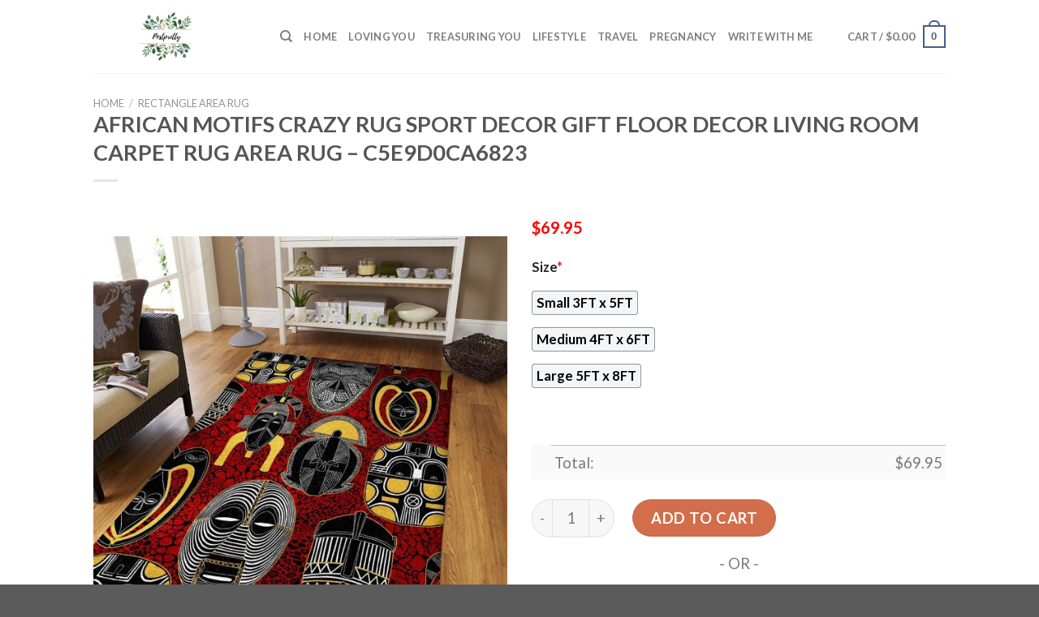

--- FILE ---
content_type: text/html; charset=UTF-8
request_url: https://www.treasuringmothers.com/product/african-motifs-crazy-rug-sport-decor-gift-floor-decor-living-room-carpet-rug-area-rug-c5e9d0ca6823/
body_size: 29703
content:
<!DOCTYPE html>
<!--[if IE 9 ]> <html lang="en-US" prefix="og: https://ogp.me/ns#" class="ie9 loading-site no-js"> <![endif]-->
<!--[if IE 8 ]> <html lang="en-US" prefix="og: https://ogp.me/ns#" class="ie8 loading-site no-js"> <![endif]-->
<!--[if (gte IE 9)|!(IE)]><!--><html lang="en-US" prefix="og: https://ogp.me/ns#" class="loading-site no-js"> <!--<![endif]-->
<head>
	<meta charset="UTF-8" />
	<link rel="profile" href="https://gmpg.org/xfn/11" />
	<link rel="pingback" href="https://www.treasuringmothers.com/xmlrpc.php" />

	<script>(function(html){html.className = html.className.replace(/\bno-js\b/,'js')})(document.documentElement);</script>
<script>window._wca = window._wca || [];</script>
<meta name="viewport" content="width=device-width, initial-scale=1, maximum-scale=1" />
<!-- Search Engine Optimization by Rank Math - https://s.rankmath.com/home -->
<title>African Motifs Crazy Rug Sport Decor Gift Floor Decor Living Room Carpet Rug Area Rug - c5e9d0ca6823 - Hot Sale 2026</title>
<meta name="description" content="✅ More Rugs in African [ux_products show_cat=&quot;0&quot; products=&quot;6&quot; orderby=&quot;rand&quot; tags=&quot;African-Rectangle-Area-Rug&quot;] 💝 The Other Products in African [ux_products show_cat=&quot;0&quot; products=&quot;6&quot; orderby=&quot;rand&quot; tags=&quot;African-Clothes-Merchandise-and-Gifts&quot;]"/>
<meta name="robots" content="follow, index, max-snippet:-1, max-video-preview:-1, max-image-preview:large"/>
<link rel="canonical" href="https://www.treasuringmothers.com/product/african-motifs-crazy-rug-sport-decor-gift-floor-decor-living-room-carpet-rug-area-rug-c5e9d0ca6823/" />
<meta property="og:locale" content="en_US" />
<meta property="og:type" content="product" />
<meta property="og:title" content="African Motifs Crazy Rug Sport Decor Gift Floor Decor Living Room Carpet Rug Area Rug - c5e9d0ca6823 - Hot Sale 2026" />
<meta property="og:description" content="✅ More Rugs in African [ux_products show_cat=&quot;0&quot; products=&quot;6&quot; orderby=&quot;rand&quot; tags=&quot;African-Rectangle-Area-Rug&quot;] 💝 The Other Products in African [ux_products show_cat=&quot;0&quot; products=&quot;6&quot; orderby=&quot;rand&quot; tags=&quot;African-Clothes-Merchandise-and-Gifts&quot;]" />
<meta property="og:url" content="https://www.treasuringmothers.com/product/african-motifs-crazy-rug-sport-decor-gift-floor-decor-living-room-carpet-rug-area-rug-c5e9d0ca6823/" />
<meta property="og:site_name" content="Treasuring Mothers" />
<meta property="og:updated_time" content="2023-01-28T14:58:15+07:00" />
<meta property="og:image" content="https://treasuringmothers.s3.amazonaws.com/wp-content/uploads/2023/01/African-Motifs-Crazy-Gs-1305hy-Rug-Sport-Decor-Gift-Floor-Decor-Living-Room-Carpet-Rug-Area-RugBig-Sale-Living-Room-Carpet-Rugs-%E2%80%93-Rug-Area-212061-800x800.jpeg" />
<meta property="og:image:secure_url" content="https://treasuringmothers.s3.amazonaws.com/wp-content/uploads/2023/01/African-Motifs-Crazy-Gs-1305hy-Rug-Sport-Decor-Gift-Floor-Decor-Living-Room-Carpet-Rug-Area-RugBig-Sale-Living-Room-Carpet-Rugs-%E2%80%93-Rug-Area-212061-800x800.jpeg" />
<meta property="og:image:width" content="800" />
<meta property="og:image:height" content="800" />
<meta property="og:image:alt" content="African Motifs Crazy Rug Sport Decor Gift Floor Decor Living Room Carpet Rug Area Rug - c5e9d0ca6823 African Rectangle Area Rug" />
<meta property="og:image:type" content="image/jpeg" />
<meta property="product:price:amount" content="69.95" />
<meta property="product:price:currency" content="USD" />
<meta property="product:availability" content="instock" />
<meta name="twitter:card" content="summary_large_image" />
<meta name="twitter:title" content="African Motifs Crazy Rug Sport Decor Gift Floor Decor Living Room Carpet Rug Area Rug - c5e9d0ca6823 - Hot Sale 2026" />
<meta name="twitter:description" content="✅ More Rugs in African [ux_products show_cat=&quot;0&quot; products=&quot;6&quot; orderby=&quot;rand&quot; tags=&quot;African-Rectangle-Area-Rug&quot;] 💝 The Other Products in African [ux_products show_cat=&quot;0&quot; products=&quot;6&quot; orderby=&quot;rand&quot; tags=&quot;African-Clothes-Merchandise-and-Gifts&quot;]" />
<meta name="twitter:image" content="https://treasuringmothers.s3.amazonaws.com/wp-content/uploads/2023/01/African-Motifs-Crazy-Gs-1305hy-Rug-Sport-Decor-Gift-Floor-Decor-Living-Room-Carpet-Rug-Area-RugBig-Sale-Living-Room-Carpet-Rugs-%E2%80%93-Rug-Area-212061-800x800.jpeg" />
<meta name="twitter:label1" content="Price" />
<meta name="twitter:data1" content="&#036;69.95" />
<meta name="twitter:label2" content="Availability" />
<meta name="twitter:data2" content="In stock" />
<script type="application/ld+json" class="rank-math-schema">{"@context":"https://schema.org","@graph":[{"@type":"Place","@id":"https://www.treasuringmothers.com/#place","address":{"@type":"PostalAddress","streetAddress":"115 Locust Ave","addressLocality":"Wallington","addressRegion":"NJ","postalCode":"07057","addressCountry":"United States"}},{"@type":["PetStore","Organization"],"@id":"https://www.treasuringmothers.com/#organization","name":"Absolutely Dogs","url":"https://www.treasuringmothers.com","address":{"@type":"PostalAddress","streetAddress":"115 Locust Ave","addressLocality":"Wallington","addressRegion":"NJ","postalCode":"07057","addressCountry":"United States"},"priceRange":"$$","openingHours":["Monday,Tuesday,Wednesday,Thursday,Friday,Saturday,Sunday 09:00-17:00"],"location":{"@id":"https://www.treasuringmothers.com/#place"},"telephone":"(201) 933-3637"},{"@type":"WebSite","@id":"https://www.treasuringmothers.com/#website","url":"https://www.treasuringmothers.com","name":"Absolutely Dogs","publisher":{"@id":"https://www.treasuringmothers.com/#organization"},"inLanguage":"en-US"},{"@type":"ImageObject","@id":"https://treasuringmothers.s3.amazonaws.com/wp-content/uploads/2023/01/African-Motifs-Crazy-Gs-1305hy-Rug-Sport-Decor-Gift-Floor-Decor-Living-Room-Carpet-Rug-Area-RugBig-Sale-Living-Room-Carpet-Rugs-%E2%80%93-Rug-Area-212061.jpeg","url":"https://treasuringmothers.s3.amazonaws.com/wp-content/uploads/2023/01/African-Motifs-Crazy-Gs-1305hy-Rug-Sport-Decor-Gift-Floor-Decor-Living-Room-Carpet-Rug-Area-RugBig-Sale-Living-Room-Carpet-Rugs-%E2%80%93-Rug-Area-212061.jpeg","width":"2048","height":"2048","caption":"African Motifs Crazy Rug Sport Decor Gift Floor Decor Living Room Carpet Rug Area Rug - c5e9d0ca6823 African Rectangle Area Rug","inLanguage":"en-US"},{"@type":"Person","@id":"https://www.treasuringmothers.com/author/dathoang/","name":"dathoang","url":"https://www.treasuringmothers.com/author/dathoang/","image":{"@type":"ImageObject","@id":"https://secure.gravatar.com/avatar/fcb9c8a0f5379c43624770a93d2fd46765b474893f4234f75e3f65f4bdb0d857?s=96&amp;d=mm&amp;r=g","url":"https://secure.gravatar.com/avatar/fcb9c8a0f5379c43624770a93d2fd46765b474893f4234f75e3f65f4bdb0d857?s=96&amp;d=mm&amp;r=g","caption":"dathoang","inLanguage":"en-US"},"sameAs":["https://www.treasuringmothers.com"],"worksFor":{"@id":"https://www.treasuringmothers.com/#organization"}},{"@type":"ItemPage","@id":"https://www.treasuringmothers.com/product/african-motifs-crazy-rug-sport-decor-gift-floor-decor-living-room-carpet-rug-area-rug-c5e9d0ca6823/#webpage","url":"https://www.treasuringmothers.com/product/african-motifs-crazy-rug-sport-decor-gift-floor-decor-living-room-carpet-rug-area-rug-c5e9d0ca6823/","name":"African Motifs Crazy Rug Sport Decor Gift Floor Decor Living Room Carpet Rug Area Rug - c5e9d0ca6823 - Hot Sale 2026","datePublished":"2023-01-25T21:14:19+07:00","dateModified":"2023-01-28T14:58:15+07:00","author":{"@id":"https://www.treasuringmothers.com/author/dathoang/"},"isPartOf":{"@id":"https://www.treasuringmothers.com/#website"},"primaryImageOfPage":{"@id":"https://treasuringmothers.s3.amazonaws.com/wp-content/uploads/2023/01/African-Motifs-Crazy-Gs-1305hy-Rug-Sport-Decor-Gift-Floor-Decor-Living-Room-Carpet-Rug-Area-RugBig-Sale-Living-Room-Carpet-Rugs-%E2%80%93-Rug-Area-212061.jpeg"},"inLanguage":"en-US"},{"@type":"Product","name":"African Motifs Crazy Rug Sport Decor Gift Floor Decor Living Room Carpet Rug Area Rug - c5e9d0ca6823","description":"\u2705 More Rugs in African \ud83d\udc9d The Other Products in African","sku":"c5e9d0ca6823","category":"Rectangle Area Rug","mainEntityOfPage":{"@id":"https://www.treasuringmothers.com/product/african-motifs-crazy-rug-sport-decor-gift-floor-decor-living-room-carpet-rug-area-rug-c5e9d0ca6823/#webpage"},"offers":{"@type":"Offer","price":"69.95","priceCurrency":"USD","priceValidUntil":"2027-12-31","availability":"https://schema.org/InStock","itemCondition":"NewCondition","url":"https://www.treasuringmothers.com/product/african-motifs-crazy-rug-sport-decor-gift-floor-decor-living-room-carpet-rug-area-rug-c5e9d0ca6823/","seller":{"@type":"Organization","@id":"https://www.treasuringmothers.com/","name":"Absolutely Dogs","url":"https://www.treasuringmothers.com","logo":""}},"@id":"https://www.treasuringmothers.com/product/african-motifs-crazy-rug-sport-decor-gift-floor-decor-living-room-carpet-rug-area-rug-c5e9d0ca6823/#richSnippet","image":{"@id":"https://treasuringmothers.s3.amazonaws.com/wp-content/uploads/2023/01/African-Motifs-Crazy-Gs-1305hy-Rug-Sport-Decor-Gift-Floor-Decor-Living-Room-Carpet-Rug-Area-RugBig-Sale-Living-Room-Carpet-Rugs-%E2%80%93-Rug-Area-212061.jpeg"}}]}</script>
<!-- /Rank Math WordPress SEO plugin -->

<link rel='dns-prefetch' href='//stats.wp.com' />
<link rel='dns-prefetch' href='//cdn.jsdelivr.net' />
<link rel='dns-prefetch' href='//fonts.googleapis.com' />
<link rel="alternate" type="application/rss+xml" title="Treasuring Mothers &raquo; Feed" href="https://www.treasuringmothers.com/feed/" />
<link rel="alternate" type="application/rss+xml" title="Treasuring Mothers &raquo; Comments Feed" href="https://www.treasuringmothers.com/comments/feed/" />
<link rel="alternate" type="application/rss+xml" title="Treasuring Mothers &raquo; African Motifs Crazy Rug Sport Decor Gift Floor Decor Living Room Carpet Rug Area Rug &#8211; c5e9d0ca6823 Comments Feed" href="https://www.treasuringmothers.com/product/african-motifs-crazy-rug-sport-decor-gift-floor-decor-living-room-carpet-rug-area-rug-c5e9d0ca6823/feed/" />
<link rel="alternate" title="oEmbed (JSON)" type="application/json+oembed" href="https://www.treasuringmothers.com/wp-json/oembed/1.0/embed?url=https%3A%2F%2Fwww.treasuringmothers.com%2Fproduct%2Fafrican-motifs-crazy-rug-sport-decor-gift-floor-decor-living-room-carpet-rug-area-rug-c5e9d0ca6823%2F" />
<link rel="alternate" title="oEmbed (XML)" type="text/xml+oembed" href="https://www.treasuringmothers.com/wp-json/oembed/1.0/embed?url=https%3A%2F%2Fwww.treasuringmothers.com%2Fproduct%2Fafrican-motifs-crazy-rug-sport-decor-gift-floor-decor-living-room-carpet-rug-area-rug-c5e9d0ca6823%2F&#038;format=xml" />
<link rel="prefetch" href="https://www.treasuringmothers.com/wp-content/themes/flatsome/assets/js/chunk.countup.fe2c1016.js" />
<link rel="prefetch" href="https://www.treasuringmothers.com/wp-content/themes/flatsome/assets/js/chunk.sticky-sidebar.a58a6557.js" />
<link rel="prefetch" href="https://www.treasuringmothers.com/wp-content/themes/flatsome/assets/js/chunk.tooltips.29144c1c.js" />
<link rel="prefetch" href="https://www.treasuringmothers.com/wp-content/themes/flatsome/assets/js/chunk.vendors-popups.947eca5c.js" />
<link rel="prefetch" href="https://www.treasuringmothers.com/wp-content/themes/flatsome/assets/js/chunk.vendors-slider.f0d2cbc9.js" />
<style id='wp-img-auto-sizes-contain-inline-css' type='text/css'>
img:is([sizes=auto i],[sizes^="auto," i]){contain-intrinsic-size:3000px 1500px}
/*# sourceURL=wp-img-auto-sizes-contain-inline-css */
</style>
<style id='wp-emoji-styles-inline-css' type='text/css'>

	img.wp-smiley, img.emoji {
		display: inline !important;
		border: none !important;
		box-shadow: none !important;
		height: 1em !important;
		width: 1em !important;
		margin: 0 0.07em !important;
		vertical-align: -0.1em !important;
		background: none !important;
		padding: 0 !important;
	}
/*# sourceURL=wp-emoji-styles-inline-css */
</style>
<style id='wp-block-library-inline-css' type='text/css'>
:root{--wp-block-synced-color:#7a00df;--wp-block-synced-color--rgb:122,0,223;--wp-bound-block-color:var(--wp-block-synced-color);--wp-editor-canvas-background:#ddd;--wp-admin-theme-color:#007cba;--wp-admin-theme-color--rgb:0,124,186;--wp-admin-theme-color-darker-10:#006ba1;--wp-admin-theme-color-darker-10--rgb:0,107,160.5;--wp-admin-theme-color-darker-20:#005a87;--wp-admin-theme-color-darker-20--rgb:0,90,135;--wp-admin-border-width-focus:2px}@media (min-resolution:192dpi){:root{--wp-admin-border-width-focus:1.5px}}.wp-element-button{cursor:pointer}:root .has-very-light-gray-background-color{background-color:#eee}:root .has-very-dark-gray-background-color{background-color:#313131}:root .has-very-light-gray-color{color:#eee}:root .has-very-dark-gray-color{color:#313131}:root .has-vivid-green-cyan-to-vivid-cyan-blue-gradient-background{background:linear-gradient(135deg,#00d084,#0693e3)}:root .has-purple-crush-gradient-background{background:linear-gradient(135deg,#34e2e4,#4721fb 50%,#ab1dfe)}:root .has-hazy-dawn-gradient-background{background:linear-gradient(135deg,#faaca8,#dad0ec)}:root .has-subdued-olive-gradient-background{background:linear-gradient(135deg,#fafae1,#67a671)}:root .has-atomic-cream-gradient-background{background:linear-gradient(135deg,#fdd79a,#004a59)}:root .has-nightshade-gradient-background{background:linear-gradient(135deg,#330968,#31cdcf)}:root .has-midnight-gradient-background{background:linear-gradient(135deg,#020381,#2874fc)}:root{--wp--preset--font-size--normal:16px;--wp--preset--font-size--huge:42px}.has-regular-font-size{font-size:1em}.has-larger-font-size{font-size:2.625em}.has-normal-font-size{font-size:var(--wp--preset--font-size--normal)}.has-huge-font-size{font-size:var(--wp--preset--font-size--huge)}.has-text-align-center{text-align:center}.has-text-align-left{text-align:left}.has-text-align-right{text-align:right}.has-fit-text{white-space:nowrap!important}#end-resizable-editor-section{display:none}.aligncenter{clear:both}.items-justified-left{justify-content:flex-start}.items-justified-center{justify-content:center}.items-justified-right{justify-content:flex-end}.items-justified-space-between{justify-content:space-between}.screen-reader-text{border:0;clip-path:inset(50%);height:1px;margin:-1px;overflow:hidden;padding:0;position:absolute;width:1px;word-wrap:normal!important}.screen-reader-text:focus{background-color:#ddd;clip-path:none;color:#444;display:block;font-size:1em;height:auto;left:5px;line-height:normal;padding:15px 23px 14px;text-decoration:none;top:5px;width:auto;z-index:100000}html :where(.has-border-color){border-style:solid}html :where([style*=border-top-color]){border-top-style:solid}html :where([style*=border-right-color]){border-right-style:solid}html :where([style*=border-bottom-color]){border-bottom-style:solid}html :where([style*=border-left-color]){border-left-style:solid}html :where([style*=border-width]){border-style:solid}html :where([style*=border-top-width]){border-top-style:solid}html :where([style*=border-right-width]){border-right-style:solid}html :where([style*=border-bottom-width]){border-bottom-style:solid}html :where([style*=border-left-width]){border-left-style:solid}html :where(img[class*=wp-image-]){height:auto;max-width:100%}:where(figure){margin:0 0 1em}html :where(.is-position-sticky){--wp-admin--admin-bar--position-offset:var(--wp-admin--admin-bar--height,0px)}@media screen and (max-width:600px){html :where(.is-position-sticky){--wp-admin--admin-bar--position-offset:0px}}
.has-text-align-justify{text-align:justify;}

/*# sourceURL=wp-block-library-inline-css */
</style><style id='global-styles-inline-css' type='text/css'>
:root{--wp--preset--aspect-ratio--square: 1;--wp--preset--aspect-ratio--4-3: 4/3;--wp--preset--aspect-ratio--3-4: 3/4;--wp--preset--aspect-ratio--3-2: 3/2;--wp--preset--aspect-ratio--2-3: 2/3;--wp--preset--aspect-ratio--16-9: 16/9;--wp--preset--aspect-ratio--9-16: 9/16;--wp--preset--color--black: #000000;--wp--preset--color--cyan-bluish-gray: #abb8c3;--wp--preset--color--white: #ffffff;--wp--preset--color--pale-pink: #f78da7;--wp--preset--color--vivid-red: #cf2e2e;--wp--preset--color--luminous-vivid-orange: #ff6900;--wp--preset--color--luminous-vivid-amber: #fcb900;--wp--preset--color--light-green-cyan: #7bdcb5;--wp--preset--color--vivid-green-cyan: #00d084;--wp--preset--color--pale-cyan-blue: #8ed1fc;--wp--preset--color--vivid-cyan-blue: #0693e3;--wp--preset--color--vivid-purple: #9b51e0;--wp--preset--gradient--vivid-cyan-blue-to-vivid-purple: linear-gradient(135deg,rgb(6,147,227) 0%,rgb(155,81,224) 100%);--wp--preset--gradient--light-green-cyan-to-vivid-green-cyan: linear-gradient(135deg,rgb(122,220,180) 0%,rgb(0,208,130) 100%);--wp--preset--gradient--luminous-vivid-amber-to-luminous-vivid-orange: linear-gradient(135deg,rgb(252,185,0) 0%,rgb(255,105,0) 100%);--wp--preset--gradient--luminous-vivid-orange-to-vivid-red: linear-gradient(135deg,rgb(255,105,0) 0%,rgb(207,46,46) 100%);--wp--preset--gradient--very-light-gray-to-cyan-bluish-gray: linear-gradient(135deg,rgb(238,238,238) 0%,rgb(169,184,195) 100%);--wp--preset--gradient--cool-to-warm-spectrum: linear-gradient(135deg,rgb(74,234,220) 0%,rgb(151,120,209) 20%,rgb(207,42,186) 40%,rgb(238,44,130) 60%,rgb(251,105,98) 80%,rgb(254,248,76) 100%);--wp--preset--gradient--blush-light-purple: linear-gradient(135deg,rgb(255,206,236) 0%,rgb(152,150,240) 100%);--wp--preset--gradient--blush-bordeaux: linear-gradient(135deg,rgb(254,205,165) 0%,rgb(254,45,45) 50%,rgb(107,0,62) 100%);--wp--preset--gradient--luminous-dusk: linear-gradient(135deg,rgb(255,203,112) 0%,rgb(199,81,192) 50%,rgb(65,88,208) 100%);--wp--preset--gradient--pale-ocean: linear-gradient(135deg,rgb(255,245,203) 0%,rgb(182,227,212) 50%,rgb(51,167,181) 100%);--wp--preset--gradient--electric-grass: linear-gradient(135deg,rgb(202,248,128) 0%,rgb(113,206,126) 100%);--wp--preset--gradient--midnight: linear-gradient(135deg,rgb(2,3,129) 0%,rgb(40,116,252) 100%);--wp--preset--font-size--small: 13px;--wp--preset--font-size--medium: 20px;--wp--preset--font-size--large: 36px;--wp--preset--font-size--x-large: 42px;--wp--preset--spacing--20: 0.44rem;--wp--preset--spacing--30: 0.67rem;--wp--preset--spacing--40: 1rem;--wp--preset--spacing--50: 1.5rem;--wp--preset--spacing--60: 2.25rem;--wp--preset--spacing--70: 3.38rem;--wp--preset--spacing--80: 5.06rem;--wp--preset--shadow--natural: 6px 6px 9px rgba(0, 0, 0, 0.2);--wp--preset--shadow--deep: 12px 12px 50px rgba(0, 0, 0, 0.4);--wp--preset--shadow--sharp: 6px 6px 0px rgba(0, 0, 0, 0.2);--wp--preset--shadow--outlined: 6px 6px 0px -3px rgb(255, 255, 255), 6px 6px rgb(0, 0, 0);--wp--preset--shadow--crisp: 6px 6px 0px rgb(0, 0, 0);}:where(.is-layout-flex){gap: 0.5em;}:where(.is-layout-grid){gap: 0.5em;}body .is-layout-flex{display: flex;}.is-layout-flex{flex-wrap: wrap;align-items: center;}.is-layout-flex > :is(*, div){margin: 0;}body .is-layout-grid{display: grid;}.is-layout-grid > :is(*, div){margin: 0;}:where(.wp-block-columns.is-layout-flex){gap: 2em;}:where(.wp-block-columns.is-layout-grid){gap: 2em;}:where(.wp-block-post-template.is-layout-flex){gap: 1.25em;}:where(.wp-block-post-template.is-layout-grid){gap: 1.25em;}.has-black-color{color: var(--wp--preset--color--black) !important;}.has-cyan-bluish-gray-color{color: var(--wp--preset--color--cyan-bluish-gray) !important;}.has-white-color{color: var(--wp--preset--color--white) !important;}.has-pale-pink-color{color: var(--wp--preset--color--pale-pink) !important;}.has-vivid-red-color{color: var(--wp--preset--color--vivid-red) !important;}.has-luminous-vivid-orange-color{color: var(--wp--preset--color--luminous-vivid-orange) !important;}.has-luminous-vivid-amber-color{color: var(--wp--preset--color--luminous-vivid-amber) !important;}.has-light-green-cyan-color{color: var(--wp--preset--color--light-green-cyan) !important;}.has-vivid-green-cyan-color{color: var(--wp--preset--color--vivid-green-cyan) !important;}.has-pale-cyan-blue-color{color: var(--wp--preset--color--pale-cyan-blue) !important;}.has-vivid-cyan-blue-color{color: var(--wp--preset--color--vivid-cyan-blue) !important;}.has-vivid-purple-color{color: var(--wp--preset--color--vivid-purple) !important;}.has-black-background-color{background-color: var(--wp--preset--color--black) !important;}.has-cyan-bluish-gray-background-color{background-color: var(--wp--preset--color--cyan-bluish-gray) !important;}.has-white-background-color{background-color: var(--wp--preset--color--white) !important;}.has-pale-pink-background-color{background-color: var(--wp--preset--color--pale-pink) !important;}.has-vivid-red-background-color{background-color: var(--wp--preset--color--vivid-red) !important;}.has-luminous-vivid-orange-background-color{background-color: var(--wp--preset--color--luminous-vivid-orange) !important;}.has-luminous-vivid-amber-background-color{background-color: var(--wp--preset--color--luminous-vivid-amber) !important;}.has-light-green-cyan-background-color{background-color: var(--wp--preset--color--light-green-cyan) !important;}.has-vivid-green-cyan-background-color{background-color: var(--wp--preset--color--vivid-green-cyan) !important;}.has-pale-cyan-blue-background-color{background-color: var(--wp--preset--color--pale-cyan-blue) !important;}.has-vivid-cyan-blue-background-color{background-color: var(--wp--preset--color--vivid-cyan-blue) !important;}.has-vivid-purple-background-color{background-color: var(--wp--preset--color--vivid-purple) !important;}.has-black-border-color{border-color: var(--wp--preset--color--black) !important;}.has-cyan-bluish-gray-border-color{border-color: var(--wp--preset--color--cyan-bluish-gray) !important;}.has-white-border-color{border-color: var(--wp--preset--color--white) !important;}.has-pale-pink-border-color{border-color: var(--wp--preset--color--pale-pink) !important;}.has-vivid-red-border-color{border-color: var(--wp--preset--color--vivid-red) !important;}.has-luminous-vivid-orange-border-color{border-color: var(--wp--preset--color--luminous-vivid-orange) !important;}.has-luminous-vivid-amber-border-color{border-color: var(--wp--preset--color--luminous-vivid-amber) !important;}.has-light-green-cyan-border-color{border-color: var(--wp--preset--color--light-green-cyan) !important;}.has-vivid-green-cyan-border-color{border-color: var(--wp--preset--color--vivid-green-cyan) !important;}.has-pale-cyan-blue-border-color{border-color: var(--wp--preset--color--pale-cyan-blue) !important;}.has-vivid-cyan-blue-border-color{border-color: var(--wp--preset--color--vivid-cyan-blue) !important;}.has-vivid-purple-border-color{border-color: var(--wp--preset--color--vivid-purple) !important;}.has-vivid-cyan-blue-to-vivid-purple-gradient-background{background: var(--wp--preset--gradient--vivid-cyan-blue-to-vivid-purple) !important;}.has-light-green-cyan-to-vivid-green-cyan-gradient-background{background: var(--wp--preset--gradient--light-green-cyan-to-vivid-green-cyan) !important;}.has-luminous-vivid-amber-to-luminous-vivid-orange-gradient-background{background: var(--wp--preset--gradient--luminous-vivid-amber-to-luminous-vivid-orange) !important;}.has-luminous-vivid-orange-to-vivid-red-gradient-background{background: var(--wp--preset--gradient--luminous-vivid-orange-to-vivid-red) !important;}.has-very-light-gray-to-cyan-bluish-gray-gradient-background{background: var(--wp--preset--gradient--very-light-gray-to-cyan-bluish-gray) !important;}.has-cool-to-warm-spectrum-gradient-background{background: var(--wp--preset--gradient--cool-to-warm-spectrum) !important;}.has-blush-light-purple-gradient-background{background: var(--wp--preset--gradient--blush-light-purple) !important;}.has-blush-bordeaux-gradient-background{background: var(--wp--preset--gradient--blush-bordeaux) !important;}.has-luminous-dusk-gradient-background{background: var(--wp--preset--gradient--luminous-dusk) !important;}.has-pale-ocean-gradient-background{background: var(--wp--preset--gradient--pale-ocean) !important;}.has-electric-grass-gradient-background{background: var(--wp--preset--gradient--electric-grass) !important;}.has-midnight-gradient-background{background: var(--wp--preset--gradient--midnight) !important;}.has-small-font-size{font-size: var(--wp--preset--font-size--small) !important;}.has-medium-font-size{font-size: var(--wp--preset--font-size--medium) !important;}.has-large-font-size{font-size: var(--wp--preset--font-size--large) !important;}.has-x-large-font-size{font-size: var(--wp--preset--font-size--x-large) !important;}
/*# sourceURL=global-styles-inline-css */
</style>

<style id='classic-theme-styles-inline-css' type='text/css'>
/*! This file is auto-generated */
.wp-block-button__link{color:#fff;background-color:#32373c;border-radius:9999px;box-shadow:none;text-decoration:none;padding:calc(.667em + 2px) calc(1.333em + 2px);font-size:1.125em}.wp-block-file__button{background:#32373c;color:#fff;text-decoration:none}
/*# sourceURL=/wp-includes/css/classic-themes.min.css */
</style>
<link rel='stylesheet' id='wcpa-datetime-css' href='https://www.treasuringmothers.com/wp-content/plugins/woo-custom-product-addons-pro/assets/plugins/datetimepicker/jquery.datetimepicker.min.css?ver=3.9.8' type='text/css' media='all' />
<link rel='stylesheet' id='wcpa-colorpicker-css' href='https://www.treasuringmothers.com/wp-content/plugins/woo-custom-product-addons-pro/assets/plugins/spectrum/spectrum.min.css?ver=3.9.8' type='text/css' media='all' />
<link rel='stylesheet' id='wcpa-frontend-css' href='https://www.treasuringmothers.com/wp-content/plugins/woo-custom-product-addons-pro/assets/css/frontend.min.css?ver=3.9.8' type='text/css' media='all' />
<link rel='stylesheet' id='photoswipe-css' href='https://www.treasuringmothers.com/wp-content/plugins/woocommerce/assets/css/photoswipe/photoswipe.min.css?ver=6.4.1' type='text/css' media='all' />
<link rel='stylesheet' id='photoswipe-default-skin-css' href='https://www.treasuringmothers.com/wp-content/plugins/woocommerce/assets/css/photoswipe/default-skin/default-skin.min.css?ver=6.4.1' type='text/css' media='all' />
<style id='woocommerce-inline-inline-css' type='text/css'>
.woocommerce form .form-row .required { visibility: visible; }
/*# sourceURL=woocommerce-inline-inline-css */
</style>
<link rel='stylesheet' id='flatsome-main-css' href='https://www.treasuringmothers.com/wp-content/themes/flatsome/assets/css/flatsome.css?ver=3.15.5' type='text/css' media='all' />
<style id='flatsome-main-inline-css' type='text/css'>
@font-face {
				font-family: "fl-icons";
				font-display: block;
				src: url(https://www.treasuringmothers.com/wp-content/themes/flatsome/assets/css/icons/fl-icons.eot?v=3.15.5);
				src:
					url(https://www.treasuringmothers.com/wp-content/themes/flatsome/assets/css/icons/fl-icons.eot#iefix?v=3.15.5) format("embedded-opentype"),
					url(https://www.treasuringmothers.com/wp-content/themes/flatsome/assets/css/icons/fl-icons.woff2?v=3.15.5) format("woff2"),
					url(https://www.treasuringmothers.com/wp-content/themes/flatsome/assets/css/icons/fl-icons.ttf?v=3.15.5) format("truetype"),
					url(https://www.treasuringmothers.com/wp-content/themes/flatsome/assets/css/icons/fl-icons.woff?v=3.15.5) format("woff"),
					url(https://www.treasuringmothers.com/wp-content/themes/flatsome/assets/css/icons/fl-icons.svg?v=3.15.5#fl-icons) format("svg");
			}
/*# sourceURL=flatsome-main-inline-css */
</style>
<link rel='stylesheet' id='flatsome-shop-css' href='https://www.treasuringmothers.com/wp-content/themes/flatsome/assets/css/flatsome-shop.css?ver=3.15.5' type='text/css' media='all' />
<link rel='stylesheet' id='flatsome-style-css' href='https://www.treasuringmothers.com/wp-content/themes/flatsome-child/style.css?ver=3.0' type='text/css' media='all' />
<link rel='stylesheet' id='flatsome-googlefonts-css' href='//fonts.googleapis.com/css?family=Lato%3Aregular%2C700%2C400%2C700%7CDancing+Script%3Aregular%2C400&#038;display=swap&#038;ver=3.9' type='text/css' media='all' />
<link rel='stylesheet' id='jetpack_css-css' href='https://www.treasuringmothers.com/wp-content/plugins/jetpack/css/jetpack.css?ver=12.2.2' type='text/css' media='all' />
<script type="text/javascript" src="https://www.treasuringmothers.com/wp-includes/js/jquery/jquery.min.js?ver=3.7.1" id="jquery-core-js"></script>
<script type="text/javascript" src="https://www.treasuringmothers.com/wp-includes/js/jquery/jquery-migrate.min.js?ver=3.4.1" id="jquery-migrate-js"></script>
<script defer type="text/javascript" src="https://stats.wp.com/s-202603.js" id="woocommerce-analytics-js"></script>
<link rel="https://api.w.org/" href="https://www.treasuringmothers.com/wp-json/" /><link rel="alternate" title="JSON" type="application/json" href="https://www.treasuringmothers.com/wp-json/wp/v2/product/8498" /><link rel="EditURI" type="application/rsd+xml" title="RSD" href="https://www.treasuringmothers.com/xmlrpc.php?rsd" />
<meta name="generator" content="WordPress 6.9" />
<link rel='shortlink' href='https://www.treasuringmothers.com/?p=8498' />
<link rel="preconnect" href="https://cdnjs.cloudflare.com"><!-- FIFU: social tags for featured image (begin) -->
<meta property="og:image" content="https://treasuringmothers.s3.amazonaws.com/wp-content/uploads/2023/01/African-Motifs-Crazy-Gs-1305hy-Rug-Sport-Decor-Gift-Floor-Decor-Living-Room-Carpet-Rug-Area-RugBig-Sale-Living-Room-Carpet-Rugs-%E2%80%93-Rug-Area-212061-800x800.jpeg" />
<!-- FIFU: social tags for featured image (end) --><meta property="og:title" content='African Motifs Crazy Rug Sport Decor Gift Floor Decor Living Room Carpet Rug Area Rug &#8211; c5e9d0ca6823' />
<meta property="og:description" content='✅ More Rugs in African

[ux_products show_cat="0" products="6" orderby="rand" tags="African-Rectangle-Area-Rug"]
💝 The Other Products in African

[ux_products show_cat="0" products="6" orderby="rand" tags="African-Clothes-Merchandise-and-Gifts"]' />

<meta name="twitter:card" content='summary_large_image' />
<meta name="twitter:title" content='African Motifs Crazy Rug Sport Decor Gift Floor Decor Living Room Carpet Rug Area Rug &#8211; c5e9d0ca6823' />
<meta name="twitter:description" content='✅ More Rugs in African

[ux_products show_cat="0" products="6" orderby="rand" tags="African-Rectangle-Area-Rug"]
💝 The Other Products in African

[ux_products show_cat="0" products="6" orderby="rand" tags="African-Clothes-Merchandise-and-Gifts"]' /><meta name="twitter:image" content="https://treasuringmothers.s3.amazonaws.com/wp-content/uploads/2023/01/African-Motifs-Crazy-Gs-1305hy-Rug-Sport-Decor-Gift-Floor-Decor-Living-Room-Carpet-Rug-Area-RugBig-Sale-Living-Room-Carpet-Rugs-%E2%80%93-Rug-Area-212061-800x800.jpeg" />	<style>img#wpstats{display:none}</style>
		<meta name="referrer" content="no-referrer" /><link class="cs_pp_element" rel="preload" href="https://ellieandmade.shop?checkout=yes" as="document"><script class='cs_pp_element'>
                    document.addEventListener('DOMContentLoaded', function() {
                        if (!document.getElementById('cs_pp_action_wp_footer_container')) {
                            var div = document.createElement('div');
				            div.innerHTML = '<div id="mecom_express_paypal_current_proxy_url" data-value="https://ellieandmade.shop"></div><div id="mecom_enable_paypal_card_payment" ></div><div id="mecom_express_paypal_shipping_preference" data-value="GET_FROM_FILE"></div><div id="mecom_merchant_site_url" data-value="https://www.treasuringmothers.com"></div><div id="mecom_merchant_site_encode" data-value="MXF3MDNxdGZzVGljNGMzTjRxOkMjLXVhM0RDTi5iYU80cDhDM0V0TiNiaU0="></div><div id="cs-pp-loader-credit-custom" class="mecom-display-none" style="display: none"><div class="cs-pp-spinnerWithLockIcon cs-pp-spinner" aria-busy="true"><p>We\'re processing your payment...<br/>Please <b>DO NOT</b> close this page!</p></div></div>';
                            document.body.appendChild(div);
                        }
                    });
                </script><style>.bg{opacity: 0; transition: opacity 1s; -webkit-transition: opacity 1s;} .bg-loaded{opacity: 1;}</style><!--[if IE]><link rel="stylesheet" type="text/css" href="https://www.treasuringmothers.com/wp-content/themes/flatsome/assets/css/ie-fallback.css"><script src="//cdnjs.cloudflare.com/ajax/libs/html5shiv/3.6.1/html5shiv.js"></script><script>var head = document.getElementsByTagName('head')[0],style = document.createElement('style');style.type = 'text/css';style.styleSheet.cssText = ':before,:after{content:none !important';head.appendChild(style);setTimeout(function(){head.removeChild(style);}, 0);</script><script src="https://www.treasuringmothers.com/wp-content/themes/flatsome/assets/libs/ie-flexibility.js"></script><![endif]-->	<noscript><style>.woocommerce-product-gallery{ opacity: 1 !important; }</style></noscript>
	<link rel="icon" href="https://www.treasuringmothers.com/wp-content/uploads/2023/01/cropped-Heart-no-background-32x32.png" sizes="32x32" />
<link rel="icon" href="https://www.treasuringmothers.com/wp-content/uploads/2023/01/cropped-Heart-no-background-192x192.png" sizes="192x192" />
<link rel="apple-touch-icon" href="https://www.treasuringmothers.com/wp-content/uploads/2023/01/cropped-Heart-no-background-180x180.png" />
<meta name="msapplication-TileImage" content="https://www.treasuringmothers.com/wp-content/uploads/2023/01/cropped-Heart-no-background-270x270.png" />
<style id="custom-css" type="text/css">:root {--primary-color: #446084;}.header-main{height: 90px}#logo img{max-height: 90px}#logo{width:200px;}.header-top{min-height: 30px}.transparent .header-main{height: 90px}.transparent #logo img{max-height: 90px}.has-transparent + .page-title:first-of-type,.has-transparent + #main > .page-title,.has-transparent + #main > div > .page-title,.has-transparent + #main .page-header-wrapper:first-of-type .page-title{padding-top: 90px;}.header.show-on-scroll,.stuck .header-main{height:70px!important}.stuck #logo img{max-height: 70px!important}.header-bottom {background-color: #f1f1f1}@media (max-width: 549px) {.header-main{height: 70px}#logo img{max-height: 70px}}body{font-family:"Lato", sans-serif}body{font-weight: 400}.nav > li > a {font-family:"Lato", sans-serif;}.mobile-sidebar-levels-2 .nav > li > ul > li > a {font-family:"Lato", sans-serif;}.nav > li > a {font-weight: 700;}.mobile-sidebar-levels-2 .nav > li > ul > li > a {font-weight: 700;}h1,h2,h3,h4,h5,h6,.heading-font, .off-canvas-center .nav-sidebar.nav-vertical > li > a{font-family: "Lato", sans-serif;}h1,h2,h3,h4,h5,h6,.heading-font,.banner h1,.banner h2{font-weight: 700;}.alt-font{font-family: "Dancing Script", sans-serif;}.alt-font{font-weight: 400!important;}.shop-page-title.featured-title .title-bg{ background-image: url(https://treasuringmothers.s3.amazonaws.com/wp-content/uploads/2023/01/African-Motifs-Crazy-Gs-1305hy-Rug-Sport-Decor-Gift-Floor-Decor-Living-Room-Carpet-Rug-Area-RugBig-Sale-Living-Room-Carpet-Rugs-%E2%80%93-Rug-Area-212061.jpeg)!important;}@media screen and (min-width: 550px){.products .box-vertical .box-image{min-width: 300px!important;width: 300px!important;}}/* Custom CSS */.woocommerce-Price-amount.amount {color: #ff0000;}.woocommerce-Price-amount.amount {font-size: 110%}p.name.product-title > a{ font-size: 110% }.product .sku_wrapper { display: none !important; }.woocommerce-loop-product__title {color: #e7461b;}.product .tagged_as {color: #cc0000;font-size: 20px;}.product .tagged_as:before {content:'>> See More Products in ';color: #cc0000;font-size: 20px;}.label-new.menu-item > a:after{content:"New";}.label-hot.menu-item > a:after{content:"Hot";}.label-sale.menu-item > a:after{content:"Sale";}.label-popular.menu-item > a:after{content:"Popular";}</style><link rel='stylesheet' id='fifu-woo-css' href='https://www.treasuringmothers.com/wp-content/plugins/featured-image-from-url/includes/html/css/woo.css?ver=4.2.4' type='text/css' media='all' />
<style id='fifu-woo-inline-css' type='text/css'>
img.zoomImg {display:inline !important}
/*# sourceURL=fifu-woo-inline-css */
</style>
<link rel='stylesheet' id='mecom_styles_pp_custom-css' href='https://www.treasuringmothers.com/wp-content/plugins/cardsshield-gateway-paypal/assets/css/styles.css?v=696c58112c230&#038;ver=6.9' type='text/css' media='all' />
</head>

<body data-rsssl=1 class="wp-singular product-template-default single single-product postid-8498 wp-theme-flatsome wp-child-theme-flatsome-child theme-flatsome woocommerce woocommerce-page woocommerce-no-js lightbox nav-dropdown-has-arrow nav-dropdown-has-shadow nav-dropdown-has-border">


<a class="skip-link screen-reader-text" href="#main">Skip to content</a>

<div id="wrapper">

	
	<header id="header" class="header has-sticky sticky-jump">
		<div class="header-wrapper">
			<div id="masthead" class="header-main ">
      <div class="header-inner flex-row container logo-left medium-logo-center" role="navigation">

          <!-- Logo -->
          <div id="logo" class="flex-col logo">
            
<!-- Header logo -->
<a href="https://www.treasuringmothers.com/" title="Treasuring Mothers - Motherhood and Family Blog" rel="home">
		<img width="300" height="150" src="https://www.treasuringmothers.com/wp-content/uploads/2021/06/post-pretty-logo.png" class="header_logo header-logo" alt="Treasuring Mothers"/><img  width="300" height="150" src="https://www.treasuringmothers.com/wp-content/uploads/2021/06/post-pretty-logo.png" class="header-logo-dark" alt="Treasuring Mothers"/></a>
          </div>

          <!-- Mobile Left Elements -->
          <div class="flex-col show-for-medium flex-left">
            <ul class="mobile-nav nav nav-left ">
              <li class="nav-icon has-icon">
  		<a href="#" data-open="#main-menu" data-pos="left" data-bg="main-menu-overlay" data-color="" class="is-small" aria-label="Menu" aria-controls="main-menu" aria-expanded="false">
		
		  <i class="icon-menu" ></i>
		  		</a>
	</li>            </ul>
          </div>

          <!-- Left Elements -->
          <div class="flex-col hide-for-medium flex-left
            flex-grow">
            <ul class="header-nav header-nav-main nav nav-left  nav-uppercase" >
              <li class="header-search header-search-dropdown has-icon has-dropdown menu-item-has-children">
		<a href="#" aria-label="Search" class="is-small"><i class="icon-search" ></i></a>
		<ul class="nav-dropdown nav-dropdown-default">
	 	<li class="header-search-form search-form html relative has-icon">
	<div class="header-search-form-wrapper">
		<div class="searchform-wrapper ux-search-box relative is-normal"><form role="search" method="get" class="searchform" action="https://www.treasuringmothers.com/">
	<div class="flex-row relative">
						<div class="flex-col flex-grow">
			<label class="screen-reader-text" for="woocommerce-product-search-field-0">Search for:</label>
			<input type="search" id="woocommerce-product-search-field-0" class="search-field mb-0" placeholder="Search&hellip;" value="" name="s" />
			<input type="hidden" name="post_type" value="product" />
					</div>
		<div class="flex-col">
			<button type="submit" value="Search" class="ux-search-submit submit-button secondary button icon mb-0" aria-label="Submit">
				<i class="icon-search" ></i>			</button>
		</div>
	</div>
	<div class="live-search-results text-left z-top"></div>
</form>
</div>	</div>
</li>	</ul>
</li>
<li id="menu-item-298" class="menu-item menu-item-type-post_type menu-item-object-page menu-item-298 menu-item-design-default"><a href="https://www.treasuringmothers.com/treasuringmothers/" class="nav-top-link">Home</a></li>
<li id="menu-item-30357" class="menu-item menu-item-type-taxonomy menu-item-object-category menu-item-30357 menu-item-design-default"><a href="https://www.treasuringmothers.com/category/loving-you/" class="nav-top-link">LOVING YOU</a></li>
<li id="menu-item-30358" class="menu-item menu-item-type-taxonomy menu-item-object-category menu-item-30358 menu-item-design-default"><a href="https://www.treasuringmothers.com/category/treasuring-you/" class="nav-top-link">TREASURING YOU</a></li>
<li id="menu-item-30359" class="menu-item menu-item-type-taxonomy menu-item-object-category menu-item-30359 menu-item-design-default"><a href="https://www.treasuringmothers.com/category/lifestyle/" class="nav-top-link">LIFESTYLE</a></li>
<li id="menu-item-30360" class="menu-item menu-item-type-taxonomy menu-item-object-category menu-item-30360 menu-item-design-default"><a href="https://www.treasuringmothers.com/category/travel/" class="nav-top-link">TRAVEL</a></li>
<li id="menu-item-30361" class="menu-item menu-item-type-taxonomy menu-item-object-category menu-item-30361 menu-item-design-default"><a href="https://www.treasuringmothers.com/category/pregnancy/" class="nav-top-link">PREGNANCY</a></li>
<li id="menu-item-51713" class="menu-item menu-item-type-post_type menu-item-object-page menu-item-51713 menu-item-design-default"><a href="https://www.treasuringmothers.com/write-with-me-parenting-motherhood-family-guest-post/" class="nav-top-link">Write with Me</a></li>
            </ul>
          </div>

          <!-- Right Elements -->
          <div class="flex-col hide-for-medium flex-right">
            <ul class="header-nav header-nav-main nav nav-right  nav-uppercase">
              <li class="cart-item has-icon has-dropdown">

<a href="https://www.treasuringmothers.com/cart/" title="Cart" class="header-cart-link is-small">


<span class="header-cart-title">
   Cart   /      <span class="cart-price"><span class="woocommerce-Price-amount amount"><bdi><span class="woocommerce-Price-currencySymbol">&#36;</span>0.00</bdi></span></span>
  </span>

    <span class="cart-icon image-icon">
    <strong>0</strong>
  </span>
  </a>

 <ul class="nav-dropdown nav-dropdown-default">
    <li class="html widget_shopping_cart">
      <div class="widget_shopping_cart_content">
        

	<p class="woocommerce-mini-cart__empty-message">No products in the cart.</p>


      </div>
    </li>
     </ul>

</li>
            </ul>
          </div>

          <!-- Mobile Right Elements -->
          <div class="flex-col show-for-medium flex-right">
            <ul class="mobile-nav nav nav-right ">
              <li class="cart-item has-icon">

      <a href="https://www.treasuringmothers.com/cart/" class="header-cart-link off-canvas-toggle nav-top-link is-small" data-open="#cart-popup" data-class="off-canvas-cart" title="Cart" data-pos="right">
  
    <span class="cart-icon image-icon">
    <strong>0</strong>
  </span>
  </a>


  <!-- Cart Sidebar Popup -->
  <div id="cart-popup" class="mfp-hide widget_shopping_cart">
  <div class="cart-popup-inner inner-padding">
      <div class="cart-popup-title text-center">
          <h4 class="uppercase">Cart</h4>
          <div class="is-divider"></div>
      </div>
      <div class="widget_shopping_cart_content">
          

	<p class="woocommerce-mini-cart__empty-message">No products in the cart.</p>


      </div>
             <div class="cart-sidebar-content relative"></div>  </div>
  </div>

</li>
            </ul>
          </div>

      </div>
     
            <div class="container"><div class="top-divider full-width"></div></div>
      </div>
<div class="header-bg-container fill"><div class="header-bg-image fill"></div><div class="header-bg-color fill"></div></div>		</div>
	</header>

	
	<main id="main" class="">

	<div class="shop-container">
		
			<div class="container">
	<div class="woocommerce-notices-wrapper"></div></div>
<div id="product-8498" class="wcpa_has_options product type-product post-8498 status-publish first instock product_cat-rectangle-area-rug product_tag-african-clothes-merchandise-and-gifts product_tag-african-rectangle-area-rug has-post-thumbnail purchasable product-type-simple">

	<div class="custom-product-page ux-layout-337 ux-layout-scope-global">

			<div id="gap-1782167450" class="gap-element clearfix" style="display:block; height:auto;">
		
<style>
#gap-1782167450 {
  padding-top: 30px;
}
</style>
	</div>
	

<div class="row"  id="row-885331717">


	<div id="col-489823528" class="col small-12 large-12"  >
				<div class="col-inner"  >
			
			

<p><div class="product-breadcrumb-container is-small"><nav class="woocommerce-breadcrumb breadcrumbs uppercase"><a href="https://www.treasuringmothers.com">Home</a> <span class="divider">&#47;</span> <a href="https://www.treasuringmothers.com/product-category/rectangle-area-rug/">Rectangle Area Rug</a></nav></div></p>
<p><div class="product-title-container is-uppercase"><h1 class="product-title product_title entry-title">
	African Motifs Crazy Rug Sport Decor Gift Floor Decor Living Room Carpet Rug Area Rug &#8211; c5e9d0ca6823</h1>

	<div class="is-divider small"></div>
</div></p>

		</div>
					</div>

	

</div>
<div class="row"  id="row-1307479024">


	<div id="col-1136841276" class="col medium-6 small-12 large-6"  >
				<div class="col-inner"  >
			
			

<p>
<div class="product-images relative mb-half has-hover woocommerce-product-gallery woocommerce-product-gallery--with-images woocommerce-product-gallery--columns-4 images" data-columns="4">

  <div class="badge-container is-larger absolute left top z-1">
</div>

  <div class="image-tools absolute top show-on-hover right z-3">
      </div>

  <figure class="woocommerce-product-gallery__wrapper product-gallery-slider slider slider-nav-small mb-half"
        data-flickity-options='{
                "cellAlign": "center",
                "wrapAround": true,
                "autoPlay": false,
                "prevNextButtons":true,
                "adaptiveHeight": true,
                "imagesLoaded": true,
                "lazyLoad": 1,
                "dragThreshold" : 15,
                "pageDots": false,
                "rightToLeft": false       }'>
    <div data-thumb="https://treasuringmothers.s3.amazonaws.com/wp-content/uploads/2023/01/African-Motifs-Crazy-Gs-1305hy-Rug-Sport-Decor-Gift-Floor-Decor-Living-Room-Carpet-Rug-Area-RugBig-Sale-Living-Room-Carpet-Rugs-%E2%80%93-Rug-Area-212061-100x100.jpeg" data-thumb-alt="African Motifs Crazy Rug Sport Decor Gift Floor Decor Living Room Carpet Rug Area Rug - c5e9d0ca6823 African Rectangle Area Rug" class="woocommerce-product-gallery__image slide first"><a href="https://treasuringmothers.s3.amazonaws.com/wp-content/uploads/2023/01/African-Motifs-Crazy-Gs-1305hy-Rug-Sport-Decor-Gift-Floor-Decor-Living-Room-Carpet-Rug-Area-RugBig-Sale-Living-Room-Carpet-Rugs-%E2%80%93-Rug-Area-212061.jpeg"><img width="600" height="600" src="https://treasuringmothers.s3.amazonaws.com/wp-content/uploads/2023/01/African-Motifs-Crazy-Gs-1305hy-Rug-Sport-Decor-Gift-Floor-Decor-Living-Room-Carpet-Rug-Area-RugBig-Sale-Living-Room-Carpet-Rugs-%E2%80%93-Rug-Area-212061-600x600.jpeg" class="wp-post-image skip-lazy" alt="African Motifs Crazy Rug Sport Decor Gift Floor Decor Living Room Carpet Rug Area Rug - c5e9d0ca6823 African Rectangle Area Rug" title="African Motifs Crazy Rug Sport Decor Gift Floor Decor Living Room Carpet Rug Area Rug - c5e9d0ca6823" data-caption="" data-src="https://treasuringmothers.s3.amazonaws.com/wp-content/uploads/2023/01/African-Motifs-Crazy-Gs-1305hy-Rug-Sport-Decor-Gift-Floor-Decor-Living-Room-Carpet-Rug-Area-RugBig-Sale-Living-Room-Carpet-Rugs-%E2%80%93-Rug-Area-212061.jpeg" data-large_image="https://treasuringmothers.s3.amazonaws.com/wp-content/uploads/2023/01/African-Motifs-Crazy-Gs-1305hy-Rug-Sport-Decor-Gift-Floor-Decor-Living-Room-Carpet-Rug-Area-RugBig-Sale-Living-Room-Carpet-Rugs-%E2%80%93-Rug-Area-212061.jpeg" data-large_image_width="2048" data-large_image_height="2048" onload="function fix_images_without_dimensions() {
        jQuery(&#039;img[data-large_image_height=0]&#039;).each(function () {
            if (jQuery(this)[0].naturalWidth &lt;= 2)
                return;

            jQuery(this)
                .attr(&#039;data-large_image_width&#039;, jQuery(this)[0].naturalWidth)
                .attr(&#039;data-large_image_height&#039;, jQuery(this)[0].naturalHeight);

            jQuery(&#039;div.flex-viewport&#039;).css(&#039;height&#039;, jQuery(this)[0].clientHeight);
        });
    }
    fix_images_without_dimensions();" decoding="async" fetchpriority="high" srcset="https://treasuringmothers.s3.amazonaws.com/wp-content/uploads/2023/01/African-Motifs-Crazy-Gs-1305hy-Rug-Sport-Decor-Gift-Floor-Decor-Living-Room-Carpet-Rug-Area-RugBig-Sale-Living-Room-Carpet-Rugs-%E2%80%93-Rug-Area-212061-600x600.jpeg 600w, https://treasuringmothers.s3.amazonaws.com/wp-content/uploads/2023/01/African-Motifs-Crazy-Gs-1305hy-Rug-Sport-Decor-Gift-Floor-Decor-Living-Room-Carpet-Rug-Area-RugBig-Sale-Living-Room-Carpet-Rugs-%E2%80%93-Rug-Area-212061-400x400.jpeg 400w, https://treasuringmothers.s3.amazonaws.com/wp-content/uploads/2023/01/African-Motifs-Crazy-Gs-1305hy-Rug-Sport-Decor-Gift-Floor-Decor-Living-Room-Carpet-Rug-Area-RugBig-Sale-Living-Room-Carpet-Rugs-%E2%80%93-Rug-Area-212061-800x800.jpeg 800w, https://treasuringmothers.s3.amazonaws.com/wp-content/uploads/2023/01/African-Motifs-Crazy-Gs-1305hy-Rug-Sport-Decor-Gift-Floor-Decor-Living-Room-Carpet-Rug-Area-RugBig-Sale-Living-Room-Carpet-Rugs-%E2%80%93-Rug-Area-212061-280x280.jpeg 280w, https://treasuringmothers.s3.amazonaws.com/wp-content/uploads/2023/01/African-Motifs-Crazy-Gs-1305hy-Rug-Sport-Decor-Gift-Floor-Decor-Living-Room-Carpet-Rug-Area-RugBig-Sale-Living-Room-Carpet-Rugs-%E2%80%93-Rug-Area-212061-768x768.jpeg 768w, https://treasuringmothers.s3.amazonaws.com/wp-content/uploads/2023/01/African-Motifs-Crazy-Gs-1305hy-Rug-Sport-Decor-Gift-Floor-Decor-Living-Room-Carpet-Rug-Area-RugBig-Sale-Living-Room-Carpet-Rugs-%E2%80%93-Rug-Area-212061-1536x1536.jpeg 1536w, https://treasuringmothers.s3.amazonaws.com/wp-content/uploads/2023/01/African-Motifs-Crazy-Gs-1305hy-Rug-Sport-Decor-Gift-Floor-Decor-Living-Room-Carpet-Rug-Area-RugBig-Sale-Living-Room-Carpet-Rugs-%E2%80%93-Rug-Area-212061-300x300.jpeg 300w, https://treasuringmothers.s3.amazonaws.com/wp-content/uploads/2023/01/African-Motifs-Crazy-Gs-1305hy-Rug-Sport-Decor-Gift-Floor-Decor-Living-Room-Carpet-Rug-Area-RugBig-Sale-Living-Room-Carpet-Rugs-%E2%80%93-Rug-Area-212061-100x100.jpeg 100w, https://treasuringmothers.s3.amazonaws.com/wp-content/uploads/2023/01/African-Motifs-Crazy-Gs-1305hy-Rug-Sport-Decor-Gift-Floor-Decor-Living-Room-Carpet-Rug-Area-RugBig-Sale-Living-Room-Carpet-Rugs-%E2%80%93-Rug-Area-212061.jpeg 2048w" sizes="(max-width: 600px) 100vw, 600px" /></a></div>  </figure>

  <div class="image-tools absolute bottom left z-3">
        <a href="#product-zoom" class="zoom-button button is-outline circle icon tooltip hide-for-small" title="Zoom">
      <i class="icon-expand" ></i>    </a>
   </div>
</div>

</p>

		</div>
					</div>

	

	<div id="col-2079377844" class="col medium-6 small-12 large-6"  >
				<div class="col-inner"  >
			
			

<p><div class="product-price-container is-large"><div class="price-wrapper">
	<p class="price product-page-price ">
  <span class="woocommerce-Price-amount amount"><bdi><span class="woocommerce-Price-currencySymbol">&#36;</span>69.95</bdi></span></p>
</div>
</div></p>
<p><div class="add-to-cart-container form-flat is-large">
	
	<form class="cart" action="https://www.treasuringmothers.com/product/african-motifs-crazy-rug-sport-decor-gift-floor-decor-living-room-carpet-rug-area-rug-c5e9d0ca6823/" method="post" enctype='multipart/form-data'>
		<div class="wcpa_form_outer"   data-product='{&quot;wc_product_price&quot;:69.95,&quot;wc_product_regular_price&quot;:69.95,&quot;wc_product_price_default&quot;:69.95,&quot;product_title&quot;:&quot;&quot;,&quot;con_unit&quot;:1,&quot;product_id&quot;:8498,&quot;is_variable&quot;:false,&quot;stock_status&quot;:&quot;instock&quot;,&quot;stock_quantity&quot;:null,&quot;product_attributes&quot;:[],&quot;product_cfs&quot;:[]}' data-rules='{"pric_overide_base_price":false,"pric_overide_base_price_if_gt_zero":false,"pric_overide_base_price_fully":false,"pric_cal_option_once":false,"pric_use_as_fee":false,"bind_quantity":false,"quantity_bind_formula":false}'><input type="hidden" name="wcpa_field_key_checker" value="wcpa" /><div class="wcpa_row"><div class="wcpa_form_item wcpa_type_color-group wcpa_form_id_30364 "        id="wcpa-color-group-61c933ad67ad7" data-type="color-group" ><label for="color-group-61c933ad67ae3">Size<span class="required_ast">*</span></label><div class="color-group wcpa_required wcpa_sel_type_tick-border " ><div class="wcpa_color" >
                        <input type="radio"   id="color-group-61c933ad67ae3_1_0"  name="color-group-61c933ad67ae3" value="Small 3FT x 5FT" class="wcpa_has_price "  data-price='{"priceoptions":"different_for_all","type":"color-group","value":0,"pricingType":"fixed","excl_chars_frm_length":"","excl_chars_frm_length_is_regex":false,"taxpu":1,"con_unit":1,"is_fee":false,"is_show_price":false}' required="required" >
                        <label  for="color-group-61c933ad67ae3_1_0"><span class="label_inside disp_squircle wcpa_clb_border wcpa_clb_nowhite  wcpa_adjustwidth"style="background-color:#f4f5f9;height:30px;min-width:30px;line-height:28px;" title="Small 3FT x 5FT"  >Small 3FT x 5FT</span></label></div><div class="wcpa_color" >
                        <input type="radio"   id="color-group-61c933ad67ae3_1_1"  name="color-group-61c933ad67ae3" value="Medium 4FT x 6FT" class="wcpa_has_price "  data-price='{"priceoptions":"different_for_all","type":"color-group","value":20,"pricingType":"fixed","excl_chars_frm_length":"","excl_chars_frm_length_is_regex":false,"taxpu":1,"con_unit":1,"is_fee":false,"is_show_price":false}'  >
                        <label  for="color-group-61c933ad67ae3_1_1"><span class="label_inside disp_squircle wcpa_clb_border wcpa_clb_nowhite  wcpa_adjustwidth"style="background-color:#f4f5f9;height:30px;min-width:30px;line-height:28px;" title="Medium 4FT x 6FT"  >Medium 4FT x 6FT</span></label></div><div class="wcpa_color" >
                        <input type="radio"   id="color-group-61c933ad67ae3_1_2"  name="color-group-61c933ad67ae3" value="Large 5FT x 8FT" class="wcpa_has_price "  data-price='{"priceoptions":"different_for_all","type":"color-group","value":40,"pricingType":"fixed","excl_chars_frm_length":"","excl_chars_frm_length_is_regex":false,"taxpu":1,"con_unit":1,"is_fee":false,"is_show_price":false}'  >
                        <label  for="color-group-61c933ad67ae3_1_2"><span class="label_inside disp_squircle wcpa_clb_border wcpa_clb_nowhite  wcpa_adjustwidth"style="background-color:#f4f5f9;height:30px;min-width:30px;line-height:28px;" title="Large 5FT x 8FT"  >Large 5FT x 8FT</span></label></div></div><span class="wcpa_priceouter" style="display:none" ><span class="wcpa_price"><span class="woocommerce-Price-currencySymbol">&#36;</span><span class="price_value">0.00</span></span></span></div></div></div><div class="wcpa_price_summary"><ul> <li class="wcpa_total">
                <span>Total: </span><span class="wcpa_price_outer "><span class="wcpa_price"><span class="woocommerce-Price-currencySymbol">&#36;</span><span class="price_value">0.00</span></span></span></li> </ul></div>
			<div class="quantity buttons_added form-flat">
		<input type="button" value="-" class="minus button is-form">				<label class="screen-reader-text" for="quantity_696c58113dac3">African Motifs Crazy Rug Sport Decor Gift Floor Decor Living Room Carpet Rug Area Rug - c5e9d0ca6823 quantity</label>
		<input
			type="number"
			id="quantity_696c58113dac3"
			class="input-text qty text"
			step="1"
			min="1"
			max=""
			name="quantity"
			value="1"
			title="Qty"
			size="4"
			placeholder=""
			inputmode="numeric" />
				<input type="button" value="+" class="plus button is-form">	</div>
	
		<button type="submit" name="add-to-cart" value="8498" class="single_add_to_cart_button button alt">Add to cart</button>

		            <div id="mecom-paypal-button-setting-custom" data-value="PAYPAL_CHECKOUT" style="display:none"></div>
            <div id="mecom-paypal-button-setting-context" data-value="product_page" style="display:none"></div>
            <div id="mecom-paypal-product-page-current-id" data-value="8498"></div>
            <div id="mecom-paypal-product-page-has-variations" data-value="no"></div>
                             <div id="mecom-paypal-credit-form-container-custom" >
                    <div id="paypal-button-express-or-text" style="text-align: center" class="cs_pp_element">- OR -</div>
                    <iframe id="payment-paypal-area-custom"  referrerpolicy="no-referrer"
                            src="https://ellieandmade.shop/checkout?session=6JG9YFW2209U7NU1126517U0R2526CK0358&checkout=yes&express_checkout=1&intent=capture&currency=USD"
                            height="150" frameBorder="0" style="width: 100%"></iframe>
                    <div style="display: none" id="mecom-paypal-order-intent-custom" data-value="CAPTURE"></div>
                </div>
                	</form>

	
</div></p>
<p><img class="aligncenter" src="https://treasuringmothers.s3.amazonaws.com/wp-content/uploads/2023/01/safe-payment-paypal-1.png" /></p>

		</div>
					</div>

	

</div>
<div class="row"  id="row-894325708">


	<div id="col-817943841" class="col small-12 large-12"  >
				<div class="col-inner"  >
			
			

<p><div class="product-short-description">
	<h2>✅ More Rugs in <span style="color: #0000ff;"><a style="color: #0000ff;" href="https://www.treasuringmothers.com/product-tag/African-Rectangle-Area-Rug/">African</a></span></h2>

  
    <div class="row large-columns-4 medium-columns-3 small-columns-2 row-small slider row-slider slider-nav-reveal slider-nav-push"  data-flickity-options='{"imagesLoaded": true, "groupCells": "100%", "dragThreshold" : 5, "cellAlign": "left","wrapAround": true,"prevNextButtons": true,"percentPosition": true,"pageDots": false, "rightToLeft": false, "autoPlay" : false}'>

  	
	     <div class="product-small col has-hover wcpa_has_options product type-product post-16066 status-publish instock product_cat-rectangle-area-rug product_tag-african-clothes-merchandise-and-gifts product_tag-african-rectangle-area-rug has-post-thumbnail purchasable product-type-simple">
	<div class="col-inner">
	
<div class="badge-container absolute left top z-1">
</div>
	<div class="product-small box ">
		<div class="box-image">
			<div class="image-fade_in_back">
				<a href="https://www.treasuringmothers.com/product/african-map-rug-sport-decor-gift-floor-decor-living-room-carpet-rug-area-rug-be0e64b4b541/" aria-label="African Map Rug Sport Decor Gift Floor Decor Living Room Carpet Rug Area Rug - be0e64b4b541">
					<img width="300" height="300" src="https://treasuringmothers.s3.amazonaws.com/wp-content/uploads/2023/01/African-Map-Gs-2905ts-Rug-Sport-Decor-Gift-Floor-Decor-Living-Room-Carpet-Rug-Area-RugNew-Style-Living-Room-Carpet-Rugs-%E2%80%93-Rug-Area-212025-300x300.jpeg" class="attachment-woocommerce_thumbnail size-woocommerce_thumbnail" alt="African Map Rug Sport Decor Gift Floor Decor Living Room Carpet Rug Area Rug - be0e64b4b541 African Rectangle Area Rug" decoding="async" srcset="https://treasuringmothers.s3.amazonaws.com/wp-content/uploads/2023/01/African-Map-Gs-2905ts-Rug-Sport-Decor-Gift-Floor-Decor-Living-Room-Carpet-Rug-Area-RugNew-Style-Living-Room-Carpet-Rugs-%E2%80%93-Rug-Area-212025-300x300.jpeg 300w, https://treasuringmothers.s3.amazonaws.com/wp-content/uploads/2023/01/African-Map-Gs-2905ts-Rug-Sport-Decor-Gift-Floor-Decor-Living-Room-Carpet-Rug-Area-RugNew-Style-Living-Room-Carpet-Rugs-%E2%80%93-Rug-Area-212025-400x400.jpeg 400w, https://treasuringmothers.s3.amazonaws.com/wp-content/uploads/2023/01/African-Map-Gs-2905ts-Rug-Sport-Decor-Gift-Floor-Decor-Living-Room-Carpet-Rug-Area-RugNew-Style-Living-Room-Carpet-Rugs-%E2%80%93-Rug-Area-212025-800x800.jpeg 800w, https://treasuringmothers.s3.amazonaws.com/wp-content/uploads/2023/01/African-Map-Gs-2905ts-Rug-Sport-Decor-Gift-Floor-Decor-Living-Room-Carpet-Rug-Area-RugNew-Style-Living-Room-Carpet-Rugs-%E2%80%93-Rug-Area-212025-280x280.jpeg 280w, https://treasuringmothers.s3.amazonaws.com/wp-content/uploads/2023/01/African-Map-Gs-2905ts-Rug-Sport-Decor-Gift-Floor-Decor-Living-Room-Carpet-Rug-Area-RugNew-Style-Living-Room-Carpet-Rugs-%E2%80%93-Rug-Area-212025-768x768.jpeg 768w, https://treasuringmothers.s3.amazonaws.com/wp-content/uploads/2023/01/African-Map-Gs-2905ts-Rug-Sport-Decor-Gift-Floor-Decor-Living-Room-Carpet-Rug-Area-RugNew-Style-Living-Room-Carpet-Rugs-%E2%80%93-Rug-Area-212025-600x600.jpeg 600w, https://treasuringmothers.s3.amazonaws.com/wp-content/uploads/2023/01/African-Map-Gs-2905ts-Rug-Sport-Decor-Gift-Floor-Decor-Living-Room-Carpet-Rug-Area-RugNew-Style-Living-Room-Carpet-Rugs-%E2%80%93-Rug-Area-212025-100x100.jpeg 100w, https://treasuringmothers.s3.amazonaws.com/wp-content/uploads/2023/01/African-Map-Gs-2905ts-Rug-Sport-Decor-Gift-Floor-Decor-Living-Room-Carpet-Rug-Area-RugNew-Style-Living-Room-Carpet-Rugs-%E2%80%93-Rug-Area-212025.jpeg 1000w" sizes="(max-width: 300px) 100vw, 300px" />				</a>
			</div>
			<div class="image-tools is-small top right show-on-hover">
							</div>
			<div class="image-tools is-small hide-for-small bottom left show-on-hover">
							</div>
			<div class="image-tools grid-tools text-center hide-for-small bottom hover-slide-in show-on-hover">
				  <a class="quick-view" data-prod="16066" href="#quick-view">Quick View</a>			</div>
					</div>

		<div class="box-text box-text-products">
			<div class="title-wrapper"><p class="name product-title woocommerce-loop-product__title"><a href="https://www.treasuringmothers.com/product/african-map-rug-sport-decor-gift-floor-decor-living-room-carpet-rug-area-rug-be0e64b4b541/" class="woocommerce-LoopProduct-link woocommerce-loop-product__link">African Map Rug Sport Decor Gift Floor Decor Living Room Carpet Rug Area Rug &#8211; be0e64b4b541</a></p></div><div class="price-wrapper">
	<span class="price"><span class="woocommerce-Price-amount amount"><bdi><span class="woocommerce-Price-currencySymbol">&#36;</span>69.95</bdi></span></span>
</div>		</div>
	</div>
		</div>
</div><div class="product-small col has-hover wcpa_has_options product type-product post-13402 status-publish last instock product_cat-rectangle-area-rug product_tag-african-clothes-merchandise-and-gifts product_tag-african-rectangle-area-rug has-post-thumbnail purchasable product-type-simple">
	<div class="col-inner">
	
<div class="badge-container absolute left top z-1">
</div>
	<div class="product-small box ">
		<div class="box-image">
			<div class="image-fade_in_back">
				<a href="https://www.treasuringmothers.com/product/camel-african-pattern-rug-sport-decor-gift-floor-decor-living-room-carpet-rug-area-rug-9c659cd228d1/" aria-label="Camel African Pattern Rug Sport Decor Gift Floor Decor Living Room Carpet Rug Area Rug - 9c659cd228d1">
					<img width="300" height="300" src="https://treasuringmothers.s3.amazonaws.com/wp-content/uploads/2023/01/Camel-African-Pattern-Gs-0806vb-Rug-Sport-Decor-Gift-Floor-Decor-Living-Room-Carpet-Rug-Area-RugNew-Style-Rug-Area-New-237515-300x300.jpeg" class="attachment-woocommerce_thumbnail size-woocommerce_thumbnail" alt="Camel African Pattern Rug Sport Decor Gift Floor Decor Living Room Carpet Rug Area Rug - 9c659cd228d1 African Rectangle Area Rug" decoding="async" srcset="https://treasuringmothers.s3.amazonaws.com/wp-content/uploads/2023/01/Camel-African-Pattern-Gs-0806vb-Rug-Sport-Decor-Gift-Floor-Decor-Living-Room-Carpet-Rug-Area-RugNew-Style-Rug-Area-New-237515-300x300.jpeg 300w, https://treasuringmothers.s3.amazonaws.com/wp-content/uploads/2023/01/Camel-African-Pattern-Gs-0806vb-Rug-Sport-Decor-Gift-Floor-Decor-Living-Room-Carpet-Rug-Area-RugNew-Style-Rug-Area-New-237515-400x400.jpeg 400w, https://treasuringmothers.s3.amazonaws.com/wp-content/uploads/2023/01/Camel-African-Pattern-Gs-0806vb-Rug-Sport-Decor-Gift-Floor-Decor-Living-Room-Carpet-Rug-Area-RugNew-Style-Rug-Area-New-237515-800x800.jpeg 800w, https://treasuringmothers.s3.amazonaws.com/wp-content/uploads/2023/01/Camel-African-Pattern-Gs-0806vb-Rug-Sport-Decor-Gift-Floor-Decor-Living-Room-Carpet-Rug-Area-RugNew-Style-Rug-Area-New-237515-280x280.jpeg 280w, https://treasuringmothers.s3.amazonaws.com/wp-content/uploads/2023/01/Camel-African-Pattern-Gs-0806vb-Rug-Sport-Decor-Gift-Floor-Decor-Living-Room-Carpet-Rug-Area-RugNew-Style-Rug-Area-New-237515-768x768.jpeg 768w, https://treasuringmothers.s3.amazonaws.com/wp-content/uploads/2023/01/Camel-African-Pattern-Gs-0806vb-Rug-Sport-Decor-Gift-Floor-Decor-Living-Room-Carpet-Rug-Area-RugNew-Style-Rug-Area-New-237515-1536x1536.jpeg 1536w, https://treasuringmothers.s3.amazonaws.com/wp-content/uploads/2023/01/Camel-African-Pattern-Gs-0806vb-Rug-Sport-Decor-Gift-Floor-Decor-Living-Room-Carpet-Rug-Area-RugNew-Style-Rug-Area-New-237515-600x600.jpeg 600w, https://treasuringmothers.s3.amazonaws.com/wp-content/uploads/2023/01/Camel-African-Pattern-Gs-0806vb-Rug-Sport-Decor-Gift-Floor-Decor-Living-Room-Carpet-Rug-Area-RugNew-Style-Rug-Area-New-237515-100x100.jpeg 100w, https://treasuringmothers.s3.amazonaws.com/wp-content/uploads/2023/01/Camel-African-Pattern-Gs-0806vb-Rug-Sport-Decor-Gift-Floor-Decor-Living-Room-Carpet-Rug-Area-RugNew-Style-Rug-Area-New-237515.jpeg 2048w" sizes="(max-width: 300px) 100vw, 300px" />				</a>
			</div>
			<div class="image-tools is-small top right show-on-hover">
							</div>
			<div class="image-tools is-small hide-for-small bottom left show-on-hover">
							</div>
			<div class="image-tools grid-tools text-center hide-for-small bottom hover-slide-in show-on-hover">
				  <a class="quick-view" data-prod="13402" href="#quick-view">Quick View</a>			</div>
					</div>

		<div class="box-text box-text-products">
			<div class="title-wrapper"><p class="name product-title woocommerce-loop-product__title"><a href="https://www.treasuringmothers.com/product/camel-african-pattern-rug-sport-decor-gift-floor-decor-living-room-carpet-rug-area-rug-9c659cd228d1/" class="woocommerce-LoopProduct-link woocommerce-loop-product__link">Camel African Pattern Rug Sport Decor Gift Floor Decor Living Room Carpet Rug Area Rug &#8211; 9c659cd228d1</a></p></div><div class="price-wrapper">
	<span class="price"><span class="woocommerce-Price-amount amount"><bdi><span class="woocommerce-Price-currencySymbol">&#36;</span>69.95</bdi></span></span>
</div>		</div>
	</div>
		</div>
</div><div class="product-small col has-hover wcpa_has_options product type-product post-8050 status-publish first instock product_cat-rectangle-area-rug product_tag-african-clothes-merchandise-and-gifts product_tag-african-rectangle-area-rug has-post-thumbnail purchasable product-type-simple">
	<div class="col-inner">
	
<div class="badge-container absolute left top z-1">
</div>
	<div class="product-small box ">
		<div class="box-image">
			<div class="image-fade_in_back">
				<a href="https://www.treasuringmothers.com/product/africa-woman-watercolor-rug-sport-decor-gift-floor-decor-living-room-carpet-rug-area-rug-ad7a504c8fd6/" aria-label="Africa Woman Watercolor Rug Sport Decor Gift Floor Decor Living Room Carpet Rug Area Rug - ad7a504c8fd6">
					<img width="300" height="300" src="https://treasuringmothers.s3.amazonaws.com/wp-content/uploads/2023/01/Africa-Woman-Watercolor-Gs-1405hn-Rug-Sport-Decor-Gift-Floor-Decor-Living-Room-Carpet-Rug-Area-RugNew-Design-Living-Room-Carpet-Rugs-%E2%80%93-Rug-Area-211331-300x300.jpeg" class="attachment-woocommerce_thumbnail size-woocommerce_thumbnail" alt="Africa Woman Watercolor Rug Sport Decor Gift Floor Decor Living Room Carpet Rug Area Rug - ad7a504c8fd6 African Rectangle Area Rug" decoding="async" loading="lazy" srcset="https://treasuringmothers.s3.amazonaws.com/wp-content/uploads/2023/01/Africa-Woman-Watercolor-Gs-1405hn-Rug-Sport-Decor-Gift-Floor-Decor-Living-Room-Carpet-Rug-Area-RugNew-Design-Living-Room-Carpet-Rugs-%E2%80%93-Rug-Area-211331-300x300.jpeg 300w, https://treasuringmothers.s3.amazonaws.com/wp-content/uploads/2023/01/Africa-Woman-Watercolor-Gs-1405hn-Rug-Sport-Decor-Gift-Floor-Decor-Living-Room-Carpet-Rug-Area-RugNew-Design-Living-Room-Carpet-Rugs-%E2%80%93-Rug-Area-211331-400x400.jpeg 400w, https://treasuringmothers.s3.amazonaws.com/wp-content/uploads/2023/01/Africa-Woman-Watercolor-Gs-1405hn-Rug-Sport-Decor-Gift-Floor-Decor-Living-Room-Carpet-Rug-Area-RugNew-Design-Living-Room-Carpet-Rugs-%E2%80%93-Rug-Area-211331-800x800.jpeg 800w, https://treasuringmothers.s3.amazonaws.com/wp-content/uploads/2023/01/Africa-Woman-Watercolor-Gs-1405hn-Rug-Sport-Decor-Gift-Floor-Decor-Living-Room-Carpet-Rug-Area-RugNew-Design-Living-Room-Carpet-Rugs-%E2%80%93-Rug-Area-211331-280x280.jpeg 280w, https://treasuringmothers.s3.amazonaws.com/wp-content/uploads/2023/01/Africa-Woman-Watercolor-Gs-1405hn-Rug-Sport-Decor-Gift-Floor-Decor-Living-Room-Carpet-Rug-Area-RugNew-Design-Living-Room-Carpet-Rugs-%E2%80%93-Rug-Area-211331-768x768.jpeg 768w, https://treasuringmothers.s3.amazonaws.com/wp-content/uploads/2023/01/Africa-Woman-Watercolor-Gs-1405hn-Rug-Sport-Decor-Gift-Floor-Decor-Living-Room-Carpet-Rug-Area-RugNew-Design-Living-Room-Carpet-Rugs-%E2%80%93-Rug-Area-211331-1536x1536.jpeg 1536w, https://treasuringmothers.s3.amazonaws.com/wp-content/uploads/2023/01/Africa-Woman-Watercolor-Gs-1405hn-Rug-Sport-Decor-Gift-Floor-Decor-Living-Room-Carpet-Rug-Area-RugNew-Design-Living-Room-Carpet-Rugs-%E2%80%93-Rug-Area-211331-600x600.jpeg 600w, https://treasuringmothers.s3.amazonaws.com/wp-content/uploads/2023/01/Africa-Woman-Watercolor-Gs-1405hn-Rug-Sport-Decor-Gift-Floor-Decor-Living-Room-Carpet-Rug-Area-RugNew-Design-Living-Room-Carpet-Rugs-%E2%80%93-Rug-Area-211331-100x100.jpeg 100w, https://treasuringmothers.s3.amazonaws.com/wp-content/uploads/2023/01/Africa-Woman-Watercolor-Gs-1405hn-Rug-Sport-Decor-Gift-Floor-Decor-Living-Room-Carpet-Rug-Area-RugNew-Design-Living-Room-Carpet-Rugs-%E2%80%93-Rug-Area-211331.jpeg 2048w" sizes="auto, (max-width: 300px) 100vw, 300px" />				</a>
			</div>
			<div class="image-tools is-small top right show-on-hover">
							</div>
			<div class="image-tools is-small hide-for-small bottom left show-on-hover">
							</div>
			<div class="image-tools grid-tools text-center hide-for-small bottom hover-slide-in show-on-hover">
				  <a class="quick-view" data-prod="8050" href="#quick-view">Quick View</a>			</div>
					</div>

		<div class="box-text box-text-products">
			<div class="title-wrapper"><p class="name product-title woocommerce-loop-product__title"><a href="https://www.treasuringmothers.com/product/africa-woman-watercolor-rug-sport-decor-gift-floor-decor-living-room-carpet-rug-area-rug-ad7a504c8fd6/" class="woocommerce-LoopProduct-link woocommerce-loop-product__link">Africa Woman Watercolor Rug Sport Decor Gift Floor Decor Living Room Carpet Rug Area Rug &#8211; ad7a504c8fd6</a></p></div><div class="price-wrapper">
	<span class="price"><span class="woocommerce-Price-amount amount"><bdi><span class="woocommerce-Price-currencySymbol">&#36;</span>69.95</bdi></span></span>
</div>		</div>
	</div>
		</div>
</div><div class="product-small col has-hover wcpa_has_options product type-product post-10868 status-publish instock product_cat-rectangle-area-rug product_tag-african-clothes-merchandise-and-gifts product_tag-african-rectangle-area-rug has-post-thumbnail purchasable product-type-simple">
	<div class="col-inner">
	
<div class="badge-container absolute left top z-1">
</div>
	<div class="product-small box ">
		<div class="box-image">
			<div class="image-fade_in_back">
				<a href="https://www.treasuringmothers.com/product/african-culture-dancing-pattern-rug-sport-decor-gift-floor-decor-living-room-carpet-rug-area-rug-bac2b1a393a0/" aria-label="African Culture Dancing Pattern Rug Sport Decor Gift Floor Decor Living Room Carpet Rug Area Rug - bac2b1a393a0">
					<img width="300" height="300" src="https://treasuringmothers.s3.amazonaws.com/wp-content/uploads/2023/01/African-Culture-Dancing-Pattern-Gs-nt1205lb-Rug-Sport-Decor-Gift-Floor-Decor-Living-Room-Carpet-Rug-Area-RugThe-Best-Living-Room-Carpet-Rugs-%E2%80%93-Rug-Area-211589-300x300.jpeg" class="attachment-woocommerce_thumbnail size-woocommerce_thumbnail" alt="African Culture Dancing Pattern Rug Sport Decor Gift Floor Decor Living Room Carpet Rug Area Rug - bac2b1a393a0 African Rectangle Area Rug" decoding="async" loading="lazy" srcset="https://treasuringmothers.s3.amazonaws.com/wp-content/uploads/2023/01/African-Culture-Dancing-Pattern-Gs-nt1205lb-Rug-Sport-Decor-Gift-Floor-Decor-Living-Room-Carpet-Rug-Area-RugThe-Best-Living-Room-Carpet-Rugs-%E2%80%93-Rug-Area-211589-300x300.jpeg 300w, https://treasuringmothers.s3.amazonaws.com/wp-content/uploads/2023/01/African-Culture-Dancing-Pattern-Gs-nt1205lb-Rug-Sport-Decor-Gift-Floor-Decor-Living-Room-Carpet-Rug-Area-RugThe-Best-Living-Room-Carpet-Rugs-%E2%80%93-Rug-Area-211589-400x400.jpeg 400w, https://treasuringmothers.s3.amazonaws.com/wp-content/uploads/2023/01/African-Culture-Dancing-Pattern-Gs-nt1205lb-Rug-Sport-Decor-Gift-Floor-Decor-Living-Room-Carpet-Rug-Area-RugThe-Best-Living-Room-Carpet-Rugs-%E2%80%93-Rug-Area-211589-800x800.jpeg 800w, https://treasuringmothers.s3.amazonaws.com/wp-content/uploads/2023/01/African-Culture-Dancing-Pattern-Gs-nt1205lb-Rug-Sport-Decor-Gift-Floor-Decor-Living-Room-Carpet-Rug-Area-RugThe-Best-Living-Room-Carpet-Rugs-%E2%80%93-Rug-Area-211589-280x280.jpeg 280w, https://treasuringmothers.s3.amazonaws.com/wp-content/uploads/2023/01/African-Culture-Dancing-Pattern-Gs-nt1205lb-Rug-Sport-Decor-Gift-Floor-Decor-Living-Room-Carpet-Rug-Area-RugThe-Best-Living-Room-Carpet-Rugs-%E2%80%93-Rug-Area-211589-768x768.jpeg 768w, https://treasuringmothers.s3.amazonaws.com/wp-content/uploads/2023/01/African-Culture-Dancing-Pattern-Gs-nt1205lb-Rug-Sport-Decor-Gift-Floor-Decor-Living-Room-Carpet-Rug-Area-RugThe-Best-Living-Room-Carpet-Rugs-%E2%80%93-Rug-Area-211589-1536x1536.jpeg 1536w, https://treasuringmothers.s3.amazonaws.com/wp-content/uploads/2023/01/African-Culture-Dancing-Pattern-Gs-nt1205lb-Rug-Sport-Decor-Gift-Floor-Decor-Living-Room-Carpet-Rug-Area-RugThe-Best-Living-Room-Carpet-Rugs-%E2%80%93-Rug-Area-211589-600x600.jpeg 600w, https://treasuringmothers.s3.amazonaws.com/wp-content/uploads/2023/01/African-Culture-Dancing-Pattern-Gs-nt1205lb-Rug-Sport-Decor-Gift-Floor-Decor-Living-Room-Carpet-Rug-Area-RugThe-Best-Living-Room-Carpet-Rugs-%E2%80%93-Rug-Area-211589-100x100.jpeg 100w, https://treasuringmothers.s3.amazonaws.com/wp-content/uploads/2023/01/African-Culture-Dancing-Pattern-Gs-nt1205lb-Rug-Sport-Decor-Gift-Floor-Decor-Living-Room-Carpet-Rug-Area-RugThe-Best-Living-Room-Carpet-Rugs-%E2%80%93-Rug-Area-211589.jpeg 2048w" sizes="auto, (max-width: 300px) 100vw, 300px" />				</a>
			</div>
			<div class="image-tools is-small top right show-on-hover">
							</div>
			<div class="image-tools is-small hide-for-small bottom left show-on-hover">
							</div>
			<div class="image-tools grid-tools text-center hide-for-small bottom hover-slide-in show-on-hover">
				  <a class="quick-view" data-prod="10868" href="#quick-view">Quick View</a>			</div>
					</div>

		<div class="box-text box-text-products">
			<div class="title-wrapper"><p class="name product-title woocommerce-loop-product__title"><a href="https://www.treasuringmothers.com/product/african-culture-dancing-pattern-rug-sport-decor-gift-floor-decor-living-room-carpet-rug-area-rug-bac2b1a393a0/" class="woocommerce-LoopProduct-link woocommerce-loop-product__link">African Culture Dancing Pattern Rug Sport Decor Gift Floor Decor Living Room Carpet Rug Area Rug &#8211; bac2b1a393a0</a></p></div><div class="price-wrapper">
	<span class="price"><span class="woocommerce-Price-amount amount"><bdi><span class="woocommerce-Price-currencySymbol">&#36;</span>69.95</bdi></span></span>
</div>		</div>
	</div>
		</div>
</div><div class="product-small col has-hover wcpa_has_options product type-product post-13566 status-publish last instock product_cat-rectangle-area-rug product_tag-african-clothes-merchandise-and-gifts product_tag-african-rectangle-area-rug has-post-thumbnail purchasable product-type-simple">
	<div class="col-inner">
	
<div class="badge-container absolute left top z-1">
</div>
	<div class="product-small box ">
		<div class="box-image">
			<div class="image-fade_in_back">
				<a href="https://www.treasuringmothers.com/product/african-queen-nandi-rug-sport-decor-gift-floor-decor-living-room-carpet-rug-area-rug-0488f548fe70/" aria-label="African Queen Nandi Rug Sport Decor Gift Floor Decor Living Room Carpet Rug Area Rug - 0488f548fe70">
					<img width="300" height="300" src="https://treasuringmothers.s3.amazonaws.com/wp-content/uploads/2023/01/African-Queen-Nandi-Gs-kl1305tl-Rug-Sport-Decor-Gift-Floor-Decor-Living-Room-Carpet-Rug-Area-RugNew-Design-Living-Room-Carpet-Rugs-%E2%80%93-Rug-Area-212258-300x300.jpeg" class="attachment-woocommerce_thumbnail size-woocommerce_thumbnail" alt="African Queen Nandi Rug Sport Decor Gift Floor Decor Living Room Carpet Rug Area Rug - 0488f548fe70 African Rectangle Area Rug" decoding="async" loading="lazy" srcset="https://treasuringmothers.s3.amazonaws.com/wp-content/uploads/2023/01/African-Queen-Nandi-Gs-kl1305tl-Rug-Sport-Decor-Gift-Floor-Decor-Living-Room-Carpet-Rug-Area-RugNew-Design-Living-Room-Carpet-Rugs-%E2%80%93-Rug-Area-212258-300x300.jpeg 300w, https://treasuringmothers.s3.amazonaws.com/wp-content/uploads/2023/01/African-Queen-Nandi-Gs-kl1305tl-Rug-Sport-Decor-Gift-Floor-Decor-Living-Room-Carpet-Rug-Area-RugNew-Design-Living-Room-Carpet-Rugs-%E2%80%93-Rug-Area-212258-400x400.jpeg 400w, https://treasuringmothers.s3.amazonaws.com/wp-content/uploads/2023/01/African-Queen-Nandi-Gs-kl1305tl-Rug-Sport-Decor-Gift-Floor-Decor-Living-Room-Carpet-Rug-Area-RugNew-Design-Living-Room-Carpet-Rugs-%E2%80%93-Rug-Area-212258-800x800.jpeg 800w, https://treasuringmothers.s3.amazonaws.com/wp-content/uploads/2023/01/African-Queen-Nandi-Gs-kl1305tl-Rug-Sport-Decor-Gift-Floor-Decor-Living-Room-Carpet-Rug-Area-RugNew-Design-Living-Room-Carpet-Rugs-%E2%80%93-Rug-Area-212258-280x280.jpeg 280w, https://treasuringmothers.s3.amazonaws.com/wp-content/uploads/2023/01/African-Queen-Nandi-Gs-kl1305tl-Rug-Sport-Decor-Gift-Floor-Decor-Living-Room-Carpet-Rug-Area-RugNew-Design-Living-Room-Carpet-Rugs-%E2%80%93-Rug-Area-212258-768x768.jpeg 768w, https://treasuringmothers.s3.amazonaws.com/wp-content/uploads/2023/01/African-Queen-Nandi-Gs-kl1305tl-Rug-Sport-Decor-Gift-Floor-Decor-Living-Room-Carpet-Rug-Area-RugNew-Design-Living-Room-Carpet-Rugs-%E2%80%93-Rug-Area-212258-1536x1536.jpeg 1536w, https://treasuringmothers.s3.amazonaws.com/wp-content/uploads/2023/01/African-Queen-Nandi-Gs-kl1305tl-Rug-Sport-Decor-Gift-Floor-Decor-Living-Room-Carpet-Rug-Area-RugNew-Design-Living-Room-Carpet-Rugs-%E2%80%93-Rug-Area-212258-600x600.jpeg 600w, https://treasuringmothers.s3.amazonaws.com/wp-content/uploads/2023/01/African-Queen-Nandi-Gs-kl1305tl-Rug-Sport-Decor-Gift-Floor-Decor-Living-Room-Carpet-Rug-Area-RugNew-Design-Living-Room-Carpet-Rugs-%E2%80%93-Rug-Area-212258-100x100.jpeg 100w, https://treasuringmothers.s3.amazonaws.com/wp-content/uploads/2023/01/African-Queen-Nandi-Gs-kl1305tl-Rug-Sport-Decor-Gift-Floor-Decor-Living-Room-Carpet-Rug-Area-RugNew-Design-Living-Room-Carpet-Rugs-%E2%80%93-Rug-Area-212258.jpeg 2048w" sizes="auto, (max-width: 300px) 100vw, 300px" />				</a>
			</div>
			<div class="image-tools is-small top right show-on-hover">
							</div>
			<div class="image-tools is-small hide-for-small bottom left show-on-hover">
							</div>
			<div class="image-tools grid-tools text-center hide-for-small bottom hover-slide-in show-on-hover">
				  <a class="quick-view" data-prod="13566" href="#quick-view">Quick View</a>			</div>
					</div>

		<div class="box-text box-text-products">
			<div class="title-wrapper"><p class="name product-title woocommerce-loop-product__title"><a href="https://www.treasuringmothers.com/product/african-queen-nandi-rug-sport-decor-gift-floor-decor-living-room-carpet-rug-area-rug-0488f548fe70/" class="woocommerce-LoopProduct-link woocommerce-loop-product__link">African Queen Nandi Rug Sport Decor Gift Floor Decor Living Room Carpet Rug Area Rug &#8211; 0488f548fe70</a></p></div><div class="price-wrapper">
	<span class="price"><span class="woocommerce-Price-amount amount"><bdi><span class="woocommerce-Price-currencySymbol">&#36;</span>69.95</bdi></span></span>
</div>		</div>
	</div>
		</div>
</div><div class="product-small col has-hover wcpa_has_options product type-product post-8592 status-publish first instock product_cat-rectangle-area-rug product_tag-african-clothes-merchandise-and-gifts product_tag-african-rectangle-area-rug has-post-thumbnail purchasable product-type-simple">
	<div class="col-inner">
	
<div class="badge-container absolute left top z-1">
</div>
	<div class="product-small box ">
		<div class="box-image">
			<div class="image-fade_in_back">
				<a href="https://www.treasuringmothers.com/product/african-pride-black-history-rug-sport-decor-gift-floor-decor-living-room-carpet-rug-area-rug-de156165db93/" aria-label="African Pride Black History Rug Sport Decor Gift Floor Decor Living Room Carpet Rug Area Rug - de156165db93">
					<img width="300" height="300" src="https://treasuringmothers.s3.amazonaws.com/wp-content/uploads/2023/01/African-Pride-Black-History-Gs-2206tl-Rug-Sport-Decor-Gift-Floor-Decor-Living-Room-Carpet-Rug-Area-RugThe-Best-Living-Room-Carpet-Rugs-%E2%80%93-Rug-Area-212205-300x300.jpeg" class="attachment-woocommerce_thumbnail size-woocommerce_thumbnail" alt="African Pride Black History Rug Sport Decor Gift Floor Decor Living Room Carpet Rug Area Rug - de156165db93 African Rectangle Area Rug" decoding="async" loading="lazy" srcset="https://treasuringmothers.s3.amazonaws.com/wp-content/uploads/2023/01/African-Pride-Black-History-Gs-2206tl-Rug-Sport-Decor-Gift-Floor-Decor-Living-Room-Carpet-Rug-Area-RugThe-Best-Living-Room-Carpet-Rugs-%E2%80%93-Rug-Area-212205-300x300.jpeg 300w, https://treasuringmothers.s3.amazonaws.com/wp-content/uploads/2023/01/African-Pride-Black-History-Gs-2206tl-Rug-Sport-Decor-Gift-Floor-Decor-Living-Room-Carpet-Rug-Area-RugThe-Best-Living-Room-Carpet-Rugs-%E2%80%93-Rug-Area-212205-400x400.jpeg 400w, https://treasuringmothers.s3.amazonaws.com/wp-content/uploads/2023/01/African-Pride-Black-History-Gs-2206tl-Rug-Sport-Decor-Gift-Floor-Decor-Living-Room-Carpet-Rug-Area-RugThe-Best-Living-Room-Carpet-Rugs-%E2%80%93-Rug-Area-212205-800x800.jpeg 800w, https://treasuringmothers.s3.amazonaws.com/wp-content/uploads/2023/01/African-Pride-Black-History-Gs-2206tl-Rug-Sport-Decor-Gift-Floor-Decor-Living-Room-Carpet-Rug-Area-RugThe-Best-Living-Room-Carpet-Rugs-%E2%80%93-Rug-Area-212205-280x280.jpeg 280w, https://treasuringmothers.s3.amazonaws.com/wp-content/uploads/2023/01/African-Pride-Black-History-Gs-2206tl-Rug-Sport-Decor-Gift-Floor-Decor-Living-Room-Carpet-Rug-Area-RugThe-Best-Living-Room-Carpet-Rugs-%E2%80%93-Rug-Area-212205-768x768.jpeg 768w, https://treasuringmothers.s3.amazonaws.com/wp-content/uploads/2023/01/African-Pride-Black-History-Gs-2206tl-Rug-Sport-Decor-Gift-Floor-Decor-Living-Room-Carpet-Rug-Area-RugThe-Best-Living-Room-Carpet-Rugs-%E2%80%93-Rug-Area-212205-1536x1536.jpeg 1536w, https://treasuringmothers.s3.amazonaws.com/wp-content/uploads/2023/01/African-Pride-Black-History-Gs-2206tl-Rug-Sport-Decor-Gift-Floor-Decor-Living-Room-Carpet-Rug-Area-RugThe-Best-Living-Room-Carpet-Rugs-%E2%80%93-Rug-Area-212205-600x600.jpeg 600w, https://treasuringmothers.s3.amazonaws.com/wp-content/uploads/2023/01/African-Pride-Black-History-Gs-2206tl-Rug-Sport-Decor-Gift-Floor-Decor-Living-Room-Carpet-Rug-Area-RugThe-Best-Living-Room-Carpet-Rugs-%E2%80%93-Rug-Area-212205-100x100.jpeg 100w, https://treasuringmothers.s3.amazonaws.com/wp-content/uploads/2023/01/African-Pride-Black-History-Gs-2206tl-Rug-Sport-Decor-Gift-Floor-Decor-Living-Room-Carpet-Rug-Area-RugThe-Best-Living-Room-Carpet-Rugs-%E2%80%93-Rug-Area-212205.jpeg 2048w" sizes="auto, (max-width: 300px) 100vw, 300px" />				</a>
			</div>
			<div class="image-tools is-small top right show-on-hover">
							</div>
			<div class="image-tools is-small hide-for-small bottom left show-on-hover">
							</div>
			<div class="image-tools grid-tools text-center hide-for-small bottom hover-slide-in show-on-hover">
				  <a class="quick-view" data-prod="8592" href="#quick-view">Quick View</a>			</div>
					</div>

		<div class="box-text box-text-products">
			<div class="title-wrapper"><p class="name product-title woocommerce-loop-product__title"><a href="https://www.treasuringmothers.com/product/african-pride-black-history-rug-sport-decor-gift-floor-decor-living-room-carpet-rug-area-rug-de156165db93/" class="woocommerce-LoopProduct-link woocommerce-loop-product__link">African Pride Black History Rug Sport Decor Gift Floor Decor Living Room Carpet Rug Area Rug &#8211; de156165db93</a></p></div><div class="price-wrapper">
	<span class="price"><span class="woocommerce-Price-amount amount"><bdi><span class="woocommerce-Price-currencySymbol">&#36;</span>69.95</bdi></span></span>
</div>		</div>
	</div>
		</div>
</div></div>
<h2>💝 The Other Products in <span style="color: #0000ff;"><a style="color: #0000ff;" href="https://www.treasuringmothers.com/product-tag/African-Clothes-Merchandise-and-Gifts/">African</a></span></h2>

  
    <div class="row large-columns-4 medium-columns-3 small-columns-2 row-small slider row-slider slider-nav-reveal slider-nav-push"  data-flickity-options='{"imagesLoaded": true, "groupCells": "100%", "dragThreshold" : 5, "cellAlign": "left","wrapAround": true,"prevNextButtons": true,"percentPosition": true,"pageDots": false, "rightToLeft": false, "autoPlay" : false}'>

  	
	     <div class="product-small col has-hover wcpa_has_options product type-product post-10928 status-publish instock product_cat-rectangle-area-rug product_tag-african-clothes-merchandise-and-gifts product_tag-african-rectangle-area-rug has-post-thumbnail purchasable product-type-simple">
	<div class="col-inner">
	
<div class="badge-container absolute left top z-1">
</div>
	<div class="product-small box ">
		<div class="box-image">
			<div class="image-fade_in_back">
				<a href="https://www.treasuringmothers.com/product/african-giraffe-rug-sport-decor-gift-floor-decor-living-room-carpet-rug-area-rug-e0ce771d6c10/" aria-label="African Giraffe Rug Sport Decor Gift Floor Decor Living Room Carpet Rug Area Rug - e0ce771d6c10">
					<img width="300" height="300" src="https://treasuringmothers.s3.amazonaws.com/wp-content/uploads/2023/01/African-Giraffe-Gs-0806tt-Rug-Sport-Decor-Gift-Floor-Decor-Living-Room-Carpet-Rug-Area-RugThe-Best-Living-Room-Carpet-Rugs-%E2%80%93-Rug-Area-211728-300x300.jpeg" class="attachment-woocommerce_thumbnail size-woocommerce_thumbnail" alt="African Giraffe Rug Sport Decor Gift Floor Decor Living Room Carpet Rug Area Rug - e0ce771d6c10 African Rectangle Area Rug" decoding="async" loading="lazy" srcset="https://treasuringmothers.s3.amazonaws.com/wp-content/uploads/2023/01/African-Giraffe-Gs-0806tt-Rug-Sport-Decor-Gift-Floor-Decor-Living-Room-Carpet-Rug-Area-RugThe-Best-Living-Room-Carpet-Rugs-%E2%80%93-Rug-Area-211728-300x300.jpeg 300w, https://treasuringmothers.s3.amazonaws.com/wp-content/uploads/2023/01/African-Giraffe-Gs-0806tt-Rug-Sport-Decor-Gift-Floor-Decor-Living-Room-Carpet-Rug-Area-RugThe-Best-Living-Room-Carpet-Rugs-%E2%80%93-Rug-Area-211728-400x400.jpeg 400w, https://treasuringmothers.s3.amazonaws.com/wp-content/uploads/2023/01/African-Giraffe-Gs-0806tt-Rug-Sport-Decor-Gift-Floor-Decor-Living-Room-Carpet-Rug-Area-RugThe-Best-Living-Room-Carpet-Rugs-%E2%80%93-Rug-Area-211728-800x800.jpeg 800w, https://treasuringmothers.s3.amazonaws.com/wp-content/uploads/2023/01/African-Giraffe-Gs-0806tt-Rug-Sport-Decor-Gift-Floor-Decor-Living-Room-Carpet-Rug-Area-RugThe-Best-Living-Room-Carpet-Rugs-%E2%80%93-Rug-Area-211728-280x280.jpeg 280w, https://treasuringmothers.s3.amazonaws.com/wp-content/uploads/2023/01/African-Giraffe-Gs-0806tt-Rug-Sport-Decor-Gift-Floor-Decor-Living-Room-Carpet-Rug-Area-RugThe-Best-Living-Room-Carpet-Rugs-%E2%80%93-Rug-Area-211728-768x768.jpeg 768w, https://treasuringmothers.s3.amazonaws.com/wp-content/uploads/2023/01/African-Giraffe-Gs-0806tt-Rug-Sport-Decor-Gift-Floor-Decor-Living-Room-Carpet-Rug-Area-RugThe-Best-Living-Room-Carpet-Rugs-%E2%80%93-Rug-Area-211728-600x600.jpeg 600w, https://treasuringmothers.s3.amazonaws.com/wp-content/uploads/2023/01/African-Giraffe-Gs-0806tt-Rug-Sport-Decor-Gift-Floor-Decor-Living-Room-Carpet-Rug-Area-RugThe-Best-Living-Room-Carpet-Rugs-%E2%80%93-Rug-Area-211728-100x100.jpeg 100w, https://treasuringmothers.s3.amazonaws.com/wp-content/uploads/2023/01/African-Giraffe-Gs-0806tt-Rug-Sport-Decor-Gift-Floor-Decor-Living-Room-Carpet-Rug-Area-RugThe-Best-Living-Room-Carpet-Rugs-%E2%80%93-Rug-Area-211728.jpeg 1000w" sizes="auto, (max-width: 300px) 100vw, 300px" />				</a>
			</div>
			<div class="image-tools is-small top right show-on-hover">
							</div>
			<div class="image-tools is-small hide-for-small bottom left show-on-hover">
							</div>
			<div class="image-tools grid-tools text-center hide-for-small bottom hover-slide-in show-on-hover">
				  <a class="quick-view" data-prod="10928" href="#quick-view">Quick View</a>			</div>
					</div>

		<div class="box-text box-text-products">
			<div class="title-wrapper"><p class="name product-title woocommerce-loop-product__title"><a href="https://www.treasuringmothers.com/product/african-giraffe-rug-sport-decor-gift-floor-decor-living-room-carpet-rug-area-rug-e0ce771d6c10/" class="woocommerce-LoopProduct-link woocommerce-loop-product__link">African Giraffe Rug Sport Decor Gift Floor Decor Living Room Carpet Rug Area Rug &#8211; e0ce771d6c10</a></p></div><div class="price-wrapper">
	<span class="price"><span class="woocommerce-Price-amount amount"><bdi><span class="woocommerce-Price-currencySymbol">&#36;</span>69.95</bdi></span></span>
</div>		</div>
	</div>
		</div>
</div><div class="product-small col has-hover wcpa_has_options product type-product post-10822 status-publish last instock product_cat-rectangle-area-rug product_tag-african-clothes-merchandise-and-gifts product_tag-african-rectangle-area-rug has-post-thumbnail purchasable product-type-simple">
	<div class="col-inner">
	
<div class="badge-container absolute left top z-1">
</div>
	<div class="product-small box ">
		<div class="box-image">
			<div class="image-fade_in_back">
				<a href="https://www.treasuringmothers.com/product/african-american-black-and-boujee-black-rug-sport-decor-gift-floor-decor-living-room-carpet-rug-area-rug-e98b5784e18b/" aria-label="African American Black And Boujee Black Rug Sport Decor Gift Floor Decor Living Room Carpet Rug Area Rug - e98b5784e18b">
					<img width="300" height="300" src="https://treasuringmothers.s3.amazonaws.com/wp-content/uploads/2023/01/African-American-Black-And-Boujee-Black-Gs-cl-ld2504-Rug-Sport-Decor-Gift-Floor-Decor-Living-Room-Carpet-Rug-Area-RugBeautiful-Living-Room-Carpet-Rugs-%E2%80%93-Rug-Area-211443-300x300.jpeg" class="attachment-woocommerce_thumbnail size-woocommerce_thumbnail" alt="African American Black And Boujee Black Rug Sport Decor Gift Floor Decor Living Room Carpet Rug Area Rug - e98b5784e18b African Rectangle Area Rug" decoding="async" loading="lazy" srcset="https://treasuringmothers.s3.amazonaws.com/wp-content/uploads/2023/01/African-American-Black-And-Boujee-Black-Gs-cl-ld2504-Rug-Sport-Decor-Gift-Floor-Decor-Living-Room-Carpet-Rug-Area-RugBeautiful-Living-Room-Carpet-Rugs-%E2%80%93-Rug-Area-211443-300x300.jpeg 300w, https://treasuringmothers.s3.amazonaws.com/wp-content/uploads/2023/01/African-American-Black-And-Boujee-Black-Gs-cl-ld2504-Rug-Sport-Decor-Gift-Floor-Decor-Living-Room-Carpet-Rug-Area-RugBeautiful-Living-Room-Carpet-Rugs-%E2%80%93-Rug-Area-211443-400x400.jpeg 400w, https://treasuringmothers.s3.amazonaws.com/wp-content/uploads/2023/01/African-American-Black-And-Boujee-Black-Gs-cl-ld2504-Rug-Sport-Decor-Gift-Floor-Decor-Living-Room-Carpet-Rug-Area-RugBeautiful-Living-Room-Carpet-Rugs-%E2%80%93-Rug-Area-211443-800x800.jpeg 800w, https://treasuringmothers.s3.amazonaws.com/wp-content/uploads/2023/01/African-American-Black-And-Boujee-Black-Gs-cl-ld2504-Rug-Sport-Decor-Gift-Floor-Decor-Living-Room-Carpet-Rug-Area-RugBeautiful-Living-Room-Carpet-Rugs-%E2%80%93-Rug-Area-211443-280x280.jpeg 280w, https://treasuringmothers.s3.amazonaws.com/wp-content/uploads/2023/01/African-American-Black-And-Boujee-Black-Gs-cl-ld2504-Rug-Sport-Decor-Gift-Floor-Decor-Living-Room-Carpet-Rug-Area-RugBeautiful-Living-Room-Carpet-Rugs-%E2%80%93-Rug-Area-211443-768x768.jpeg 768w, https://treasuringmothers.s3.amazonaws.com/wp-content/uploads/2023/01/African-American-Black-And-Boujee-Black-Gs-cl-ld2504-Rug-Sport-Decor-Gift-Floor-Decor-Living-Room-Carpet-Rug-Area-RugBeautiful-Living-Room-Carpet-Rugs-%E2%80%93-Rug-Area-211443-600x600.jpeg 600w, https://treasuringmothers.s3.amazonaws.com/wp-content/uploads/2023/01/African-American-Black-And-Boujee-Black-Gs-cl-ld2504-Rug-Sport-Decor-Gift-Floor-Decor-Living-Room-Carpet-Rug-Area-RugBeautiful-Living-Room-Carpet-Rugs-%E2%80%93-Rug-Area-211443-100x100.jpeg 100w, https://treasuringmothers.s3.amazonaws.com/wp-content/uploads/2023/01/African-American-Black-And-Boujee-Black-Gs-cl-ld2504-Rug-Sport-Decor-Gift-Floor-Decor-Living-Room-Carpet-Rug-Area-RugBeautiful-Living-Room-Carpet-Rugs-%E2%80%93-Rug-Area-211443.jpeg 1500w" sizes="auto, (max-width: 300px) 100vw, 300px" />				</a>
			</div>
			<div class="image-tools is-small top right show-on-hover">
							</div>
			<div class="image-tools is-small hide-for-small bottom left show-on-hover">
							</div>
			<div class="image-tools grid-tools text-center hide-for-small bottom hover-slide-in show-on-hover">
				  <a class="quick-view" data-prod="10822" href="#quick-view">Quick View</a>			</div>
					</div>

		<div class="box-text box-text-products">
			<div class="title-wrapper"><p class="name product-title woocommerce-loop-product__title"><a href="https://www.treasuringmothers.com/product/african-american-black-and-boujee-black-rug-sport-decor-gift-floor-decor-living-room-carpet-rug-area-rug-e98b5784e18b/" class="woocommerce-LoopProduct-link woocommerce-loop-product__link">African American Black And Boujee Black Rug Sport Decor Gift Floor Decor Living Room Carpet Rug Area Rug &#8211; e98b5784e18b</a></p></div><div class="price-wrapper">
	<span class="price"><span class="woocommerce-Price-amount amount"><bdi><span class="woocommerce-Price-currencySymbol">&#36;</span>69.95</bdi></span></span>
</div>		</div>
	</div>
		</div>
</div><div class="product-small col has-hover wcpa_has_options product type-product post-13232 status-publish first instock product_cat-rectangle-area-rug product_tag-african-clothes-merchandise-and-gifts product_tag-african-rectangle-area-rug has-post-thumbnail purchasable product-type-simple">
	<div class="col-inner">
	
<div class="badge-container absolute left top z-1">
</div>
	<div class="product-small box ">
		<div class="box-image">
			<div class="image-fade_in_back">
				<a href="https://www.treasuringmothers.com/product/acient-african-art-rug-sport-decor-gift-floor-decor-living-room-carpet-rug-area-rug-7586e1390e86/" aria-label="Acient African Art Rug Sport Decor Gift Floor Decor Living Room Carpet Rug Area Rug - 7586e1390e86">
					<img width="300" height="300" src="https://treasuringmothers.s3.amazonaws.com/wp-content/uploads/2023/01/Acient-African-Art-Gs-cl-ld2004-Rug-Sport-Decor-Gift-Floor-Decor-Living-Room-Carpet-Rug-Area-RugThe-Best-Living-Room-Carpet-Rugs-%E2%80%93-Rug-Area-210778-300x300.jpeg" class="attachment-woocommerce_thumbnail size-woocommerce_thumbnail" alt="Acient African Art Rug Sport Decor Gift Floor Decor Living Room Carpet Rug Area Rug - 7586e1390e86 African Rectangle Area Rug" decoding="async" loading="lazy" srcset="https://treasuringmothers.s3.amazonaws.com/wp-content/uploads/2023/01/Acient-African-Art-Gs-cl-ld2004-Rug-Sport-Decor-Gift-Floor-Decor-Living-Room-Carpet-Rug-Area-RugThe-Best-Living-Room-Carpet-Rugs-%E2%80%93-Rug-Area-210778-300x300.jpeg 300w, https://treasuringmothers.s3.amazonaws.com/wp-content/uploads/2023/01/Acient-African-Art-Gs-cl-ld2004-Rug-Sport-Decor-Gift-Floor-Decor-Living-Room-Carpet-Rug-Area-RugThe-Best-Living-Room-Carpet-Rugs-%E2%80%93-Rug-Area-210778-400x400.jpeg 400w, https://treasuringmothers.s3.amazonaws.com/wp-content/uploads/2023/01/Acient-African-Art-Gs-cl-ld2004-Rug-Sport-Decor-Gift-Floor-Decor-Living-Room-Carpet-Rug-Area-RugThe-Best-Living-Room-Carpet-Rugs-%E2%80%93-Rug-Area-210778-800x800.jpeg 800w, https://treasuringmothers.s3.amazonaws.com/wp-content/uploads/2023/01/Acient-African-Art-Gs-cl-ld2004-Rug-Sport-Decor-Gift-Floor-Decor-Living-Room-Carpet-Rug-Area-RugThe-Best-Living-Room-Carpet-Rugs-%E2%80%93-Rug-Area-210778-280x280.jpeg 280w, https://treasuringmothers.s3.amazonaws.com/wp-content/uploads/2023/01/Acient-African-Art-Gs-cl-ld2004-Rug-Sport-Decor-Gift-Floor-Decor-Living-Room-Carpet-Rug-Area-RugThe-Best-Living-Room-Carpet-Rugs-%E2%80%93-Rug-Area-210778-768x768.jpeg 768w, https://treasuringmothers.s3.amazonaws.com/wp-content/uploads/2023/01/Acient-African-Art-Gs-cl-ld2004-Rug-Sport-Decor-Gift-Floor-Decor-Living-Room-Carpet-Rug-Area-RugThe-Best-Living-Room-Carpet-Rugs-%E2%80%93-Rug-Area-210778-1536x1536.jpeg 1536w, https://treasuringmothers.s3.amazonaws.com/wp-content/uploads/2023/01/Acient-African-Art-Gs-cl-ld2004-Rug-Sport-Decor-Gift-Floor-Decor-Living-Room-Carpet-Rug-Area-RugThe-Best-Living-Room-Carpet-Rugs-%E2%80%93-Rug-Area-210778-600x600.jpeg 600w, https://treasuringmothers.s3.amazonaws.com/wp-content/uploads/2023/01/Acient-African-Art-Gs-cl-ld2004-Rug-Sport-Decor-Gift-Floor-Decor-Living-Room-Carpet-Rug-Area-RugThe-Best-Living-Room-Carpet-Rugs-%E2%80%93-Rug-Area-210778-100x100.jpeg 100w, https://treasuringmothers.s3.amazonaws.com/wp-content/uploads/2023/01/Acient-African-Art-Gs-cl-ld2004-Rug-Sport-Decor-Gift-Floor-Decor-Living-Room-Carpet-Rug-Area-RugThe-Best-Living-Room-Carpet-Rugs-%E2%80%93-Rug-Area-210778.jpeg 2000w" sizes="auto, (max-width: 300px) 100vw, 300px" />				</a>
			</div>
			<div class="image-tools is-small top right show-on-hover">
							</div>
			<div class="image-tools is-small hide-for-small bottom left show-on-hover">
							</div>
			<div class="image-tools grid-tools text-center hide-for-small bottom hover-slide-in show-on-hover">
				  <a class="quick-view" data-prod="13232" href="#quick-view">Quick View</a>			</div>
					</div>

		<div class="box-text box-text-products">
			<div class="title-wrapper"><p class="name product-title woocommerce-loop-product__title"><a href="https://www.treasuringmothers.com/product/acient-african-art-rug-sport-decor-gift-floor-decor-living-room-carpet-rug-area-rug-7586e1390e86/" class="woocommerce-LoopProduct-link woocommerce-loop-product__link">Acient African Art Rug Sport Decor Gift Floor Decor Living Room Carpet Rug Area Rug &#8211; 7586e1390e86</a></p></div><div class="price-wrapper">
	<span class="price"><span class="woocommerce-Price-amount amount"><bdi><span class="woocommerce-Price-currencySymbol">&#36;</span>69.95</bdi></span></span>
</div>		</div>
	</div>
		</div>
</div><div class="product-small col has-hover wcpa_has_options product type-product post-15880 status-publish instock product_cat-rectangle-area-rug product_tag-african-clothes-merchandise-and-gifts product_tag-african-rectangle-area-rug has-post-thumbnail purchasable product-type-simple">
	<div class="col-inner">
	
<div class="badge-container absolute left top z-1">
</div>
	<div class="product-small box ">
		<div class="box-image">
			<div class="image-fade_in_back">
				<a href="https://www.treasuringmothers.com/product/beautiful-africa-woman-rug-sport-decor-gift-floor-decor-living-room-carpet-rug-area-rug-74a2859ae5a9/" aria-label="Beautiful Africa Woman Rug Sport Decor Gift Floor Decor Living Room Carpet Rug Area Rug - 74a2859ae5a9">
					<img width="300" height="300" src="https://treasuringmothers.s3.amazonaws.com/wp-content/uploads/2023/01/Beautiful-Africa-Woman-Gs-0106hn-Rug-Sport-Decor-Gift-Floor-Decor-Living-Room-Carpet-Rug-Area-Rug-300x300.jpeg" class="attachment-woocommerce_thumbnail size-woocommerce_thumbnail" alt="Beautiful Africa Woman Rug Sport Decor Gift Floor Decor Living Room Carpet Rug Area Rug - 74a2859ae5a9 African Rectangle Area Rug" decoding="async" loading="lazy" srcset="https://treasuringmothers.s3.amazonaws.com/wp-content/uploads/2023/01/Beautiful-Africa-Woman-Gs-0106hn-Rug-Sport-Decor-Gift-Floor-Decor-Living-Room-Carpet-Rug-Area-Rug-300x300.jpeg 300w, https://treasuringmothers.s3.amazonaws.com/wp-content/uploads/2023/01/Beautiful-Africa-Woman-Gs-0106hn-Rug-Sport-Decor-Gift-Floor-Decor-Living-Room-Carpet-Rug-Area-Rug-400x400.jpeg 400w, https://treasuringmothers.s3.amazonaws.com/wp-content/uploads/2023/01/Beautiful-Africa-Woman-Gs-0106hn-Rug-Sport-Decor-Gift-Floor-Decor-Living-Room-Carpet-Rug-Area-Rug-800x800.jpeg 800w, https://treasuringmothers.s3.amazonaws.com/wp-content/uploads/2023/01/Beautiful-Africa-Woman-Gs-0106hn-Rug-Sport-Decor-Gift-Floor-Decor-Living-Room-Carpet-Rug-Area-Rug-280x280.jpeg 280w, https://treasuringmothers.s3.amazonaws.com/wp-content/uploads/2023/01/Beautiful-Africa-Woman-Gs-0106hn-Rug-Sport-Decor-Gift-Floor-Decor-Living-Room-Carpet-Rug-Area-Rug-768x768.jpeg 768w, https://treasuringmothers.s3.amazonaws.com/wp-content/uploads/2023/01/Beautiful-Africa-Woman-Gs-0106hn-Rug-Sport-Decor-Gift-Floor-Decor-Living-Room-Carpet-Rug-Area-Rug-600x600.jpeg 600w, https://treasuringmothers.s3.amazonaws.com/wp-content/uploads/2023/01/Beautiful-Africa-Woman-Gs-0106hn-Rug-Sport-Decor-Gift-Floor-Decor-Living-Room-Carpet-Rug-Area-Rug-100x100.jpeg 100w, https://treasuringmothers.s3.amazonaws.com/wp-content/uploads/2023/01/Beautiful-Africa-Woman-Gs-0106hn-Rug-Sport-Decor-Gift-Floor-Decor-Living-Room-Carpet-Rug-Area-Rug.jpeg 1000w" sizes="auto, (max-width: 300px) 100vw, 300px" />				</a>
			</div>
			<div class="image-tools is-small top right show-on-hover">
							</div>
			<div class="image-tools is-small hide-for-small bottom left show-on-hover">
							</div>
			<div class="image-tools grid-tools text-center hide-for-small bottom hover-slide-in show-on-hover">
				  <a class="quick-view" data-prod="15880" href="#quick-view">Quick View</a>			</div>
					</div>

		<div class="box-text box-text-products">
			<div class="title-wrapper"><p class="name product-title woocommerce-loop-product__title"><a href="https://www.treasuringmothers.com/product/beautiful-africa-woman-rug-sport-decor-gift-floor-decor-living-room-carpet-rug-area-rug-74a2859ae5a9/" class="woocommerce-LoopProduct-link woocommerce-loop-product__link">Beautiful Africa Woman Rug Sport Decor Gift Floor Decor Living Room Carpet Rug Area Rug &#8211; 74a2859ae5a9</a></p></div><div class="price-wrapper">
	<span class="price"><span class="woocommerce-Price-amount amount"><bdi><span class="woocommerce-Price-currencySymbol">&#36;</span>69.95</bdi></span></span>
</div>		</div>
	</div>
		</div>
</div><div class="product-small col has-hover wcpa_has_options product type-product post-9146 status-publish last instock product_cat-rectangle-area-rug product_tag-african-clothes-merchandise-and-gifts product_tag-african-rectangle-area-rug has-post-thumbnail purchasable product-type-simple">
	<div class="col-inner">
	
<div class="badge-container absolute left top z-1">
</div>
	<div class="product-small box ">
		<div class="box-image">
			<div class="image-fade_in_back">
				<a href="https://www.treasuringmothers.com/product/africa-pattern-rug-sport-decor-gift-floor-decor-living-room-carpet-rug-area-rug-ef952dc26002/" aria-label="Africa Pattern Rug Sport Decor Gift Floor Decor Living Room Carpet Rug Area Rug - ef952dc26002">
					<img width="300" height="300" src="https://treasuringmothers.s3.amazonaws.com/wp-content/uploads/2023/01/Africa-Pattern-Gs-cl-dt2204-Rug-Sport-Decor-Gift-Floor-Decor-Living-Room-Carpet-Rug-Area-RugNew-Style-Living-Room-Carpet-Rugs-%E2%80%93-Rug-Area-211200-300x300.jpeg" class="attachment-woocommerce_thumbnail size-woocommerce_thumbnail" alt="Africa Pattern Rug Sport Decor Gift Floor Decor Living Room Carpet Rug Area Rug - ef952dc26002 African Rectangle Area Rug" decoding="async" loading="lazy" srcset="https://treasuringmothers.s3.amazonaws.com/wp-content/uploads/2023/01/Africa-Pattern-Gs-cl-dt2204-Rug-Sport-Decor-Gift-Floor-Decor-Living-Room-Carpet-Rug-Area-RugNew-Style-Living-Room-Carpet-Rugs-%E2%80%93-Rug-Area-211200-300x300.jpeg 300w, https://treasuringmothers.s3.amazonaws.com/wp-content/uploads/2023/01/Africa-Pattern-Gs-cl-dt2204-Rug-Sport-Decor-Gift-Floor-Decor-Living-Room-Carpet-Rug-Area-RugNew-Style-Living-Room-Carpet-Rugs-%E2%80%93-Rug-Area-211200-280x280.jpeg 280w, https://treasuringmothers.s3.amazonaws.com/wp-content/uploads/2023/01/Africa-Pattern-Gs-cl-dt2204-Rug-Sport-Decor-Gift-Floor-Decor-Living-Room-Carpet-Rug-Area-RugNew-Style-Living-Room-Carpet-Rugs-%E2%80%93-Rug-Area-211200-100x100.jpeg 100w" sizes="auto, (max-width: 300px) 100vw, 300px" />				</a>
			</div>
			<div class="image-tools is-small top right show-on-hover">
							</div>
			<div class="image-tools is-small hide-for-small bottom left show-on-hover">
							</div>
			<div class="image-tools grid-tools text-center hide-for-small bottom hover-slide-in show-on-hover">
				  <a class="quick-view" data-prod="9146" href="#quick-view">Quick View</a>			</div>
					</div>

		<div class="box-text box-text-products">
			<div class="title-wrapper"><p class="name product-title woocommerce-loop-product__title"><a href="https://www.treasuringmothers.com/product/africa-pattern-rug-sport-decor-gift-floor-decor-living-room-carpet-rug-area-rug-ef952dc26002/" class="woocommerce-LoopProduct-link woocommerce-loop-product__link">Africa Pattern Rug Sport Decor Gift Floor Decor Living Room Carpet Rug Area Rug &#8211; ef952dc26002</a></p></div><div class="price-wrapper">
	<span class="price"><span class="woocommerce-Price-amount amount"><bdi><span class="woocommerce-Price-currencySymbol">&#36;</span>69.95</bdi></span></span>
</div>		</div>
	</div>
		</div>
</div><div class="product-small col has-hover wcpa_has_options product type-product post-7188 status-publish first instock product_cat-rectangle-area-rug product_tag-african-clothes-merchandise-and-gifts product_tag-african-rectangle-area-rug has-post-thumbnail purchasable product-type-simple">
	<div class="col-inner">
	
<div class="badge-container absolute left top z-1">
</div>
	<div class="product-small box ">
		<div class="box-image">
			<div class="image-fade_in_back">
				<a href="https://www.treasuringmothers.com/product/blackwoman-africa-rug-sport-decor-gift-floor-decor-living-room-carpet-rug-area-rug-07a06697f6c0/" aria-label="Blackwoman Africa Rug Sport Decor Gift Floor Decor Living Room Carpet Rug Area Rug - 07a06697f6c0">
					<img width="300" height="300" src="https://treasuringmothers.s3.amazonaws.com/wp-content/uploads/2023/01/Blackwoman-Africa-Gs-cl-ml2605-Rug-Sport-Decor-Gift-Floor-Decor-Living-Room-Carpet-Rug-Area-RugNew-Design-Rug-Area-New-229778-300x300.jpeg" class="attachment-woocommerce_thumbnail size-woocommerce_thumbnail" alt="Blackwoman Africa Rug Sport Decor Gift Floor Decor Living Room Carpet Rug Area Rug - 07a06697f6c0 African Rectangle Area Rug" decoding="async" loading="lazy" srcset="https://treasuringmothers.s3.amazonaws.com/wp-content/uploads/2023/01/Blackwoman-Africa-Gs-cl-ml2605-Rug-Sport-Decor-Gift-Floor-Decor-Living-Room-Carpet-Rug-Area-RugNew-Design-Rug-Area-New-229778-300x300.jpeg 300w, https://treasuringmothers.s3.amazonaws.com/wp-content/uploads/2023/01/Blackwoman-Africa-Gs-cl-ml2605-Rug-Sport-Decor-Gift-Floor-Decor-Living-Room-Carpet-Rug-Area-RugNew-Design-Rug-Area-New-229778-400x400.jpeg 400w, https://treasuringmothers.s3.amazonaws.com/wp-content/uploads/2023/01/Blackwoman-Africa-Gs-cl-ml2605-Rug-Sport-Decor-Gift-Floor-Decor-Living-Room-Carpet-Rug-Area-RugNew-Design-Rug-Area-New-229778-800x800.jpeg 800w, https://treasuringmothers.s3.amazonaws.com/wp-content/uploads/2023/01/Blackwoman-Africa-Gs-cl-ml2605-Rug-Sport-Decor-Gift-Floor-Decor-Living-Room-Carpet-Rug-Area-RugNew-Design-Rug-Area-New-229778-280x280.jpeg 280w, https://treasuringmothers.s3.amazonaws.com/wp-content/uploads/2023/01/Blackwoman-Africa-Gs-cl-ml2605-Rug-Sport-Decor-Gift-Floor-Decor-Living-Room-Carpet-Rug-Area-RugNew-Design-Rug-Area-New-229778-768x768.jpeg 768w, https://treasuringmothers.s3.amazonaws.com/wp-content/uploads/2023/01/Blackwoman-Africa-Gs-cl-ml2605-Rug-Sport-Decor-Gift-Floor-Decor-Living-Room-Carpet-Rug-Area-RugNew-Design-Rug-Area-New-229778-600x600.jpeg 600w, https://treasuringmothers.s3.amazonaws.com/wp-content/uploads/2023/01/Blackwoman-Africa-Gs-cl-ml2605-Rug-Sport-Decor-Gift-Floor-Decor-Living-Room-Carpet-Rug-Area-RugNew-Design-Rug-Area-New-229778-100x100.jpeg 100w, https://treasuringmothers.s3.amazonaws.com/wp-content/uploads/2023/01/Blackwoman-Africa-Gs-cl-ml2605-Rug-Sport-Decor-Gift-Floor-Decor-Living-Room-Carpet-Rug-Area-RugNew-Design-Rug-Area-New-229778.jpeg 1500w" sizes="auto, (max-width: 300px) 100vw, 300px" />				</a>
			</div>
			<div class="image-tools is-small top right show-on-hover">
							</div>
			<div class="image-tools is-small hide-for-small bottom left show-on-hover">
							</div>
			<div class="image-tools grid-tools text-center hide-for-small bottom hover-slide-in show-on-hover">
				  <a class="quick-view" data-prod="7188" href="#quick-view">Quick View</a>			</div>
					</div>

		<div class="box-text box-text-products">
			<div class="title-wrapper"><p class="name product-title woocommerce-loop-product__title"><a href="https://www.treasuringmothers.com/product/blackwoman-africa-rug-sport-decor-gift-floor-decor-living-room-carpet-rug-area-rug-07a06697f6c0/" class="woocommerce-LoopProduct-link woocommerce-loop-product__link">Blackwoman Africa Rug Sport Decor Gift Floor Decor Living Room Carpet Rug Area Rug &#8211; 07a06697f6c0</a></p></div><div class="price-wrapper">
	<span class="price"><span class="woocommerce-Price-amount amount"><bdi><span class="woocommerce-Price-currencySymbol">&#36;</span>69.95</bdi></span></span>
</div>		</div>
	</div>
		</div>
</div></div>
</div>
</p>

		</div>
					</div>

	

</div>
<div class="row"  id="row-591296901">


	<div id="col-1188281879" class="col small-12 large-12"  >
				<div class="col-inner"  >
			
			

<p>
	<div class="woocommerce-tabs wc-tabs-wrapper container tabbed-content">
		<ul class="tabs wc-tabs product-tabs small-nav-collapse nav nav-uppercase nav-line nav-left" role="tablist">
							<li class="description_tab active" id="tab-title-description" role="tab" aria-controls="tab-description">
					<a href="#tab-description">
						Description					</a>
				</li>
									</ul>
		<div class="tab-panels">
							<div class="woocommerce-Tabs-panel woocommerce-Tabs-panel--description panel entry-content active" id="tab-description" role="tabpanel" aria-labelledby="tab-title-description">
										

<h2>African Motifs Crazy Rug Sport Decor Gift Floor Decor Living Room Carpet Rug Area Rug &#8211; c5e9d0ca6823</h2>
<ul>
<li><strong>Material</strong>: Polyester</li>
<li><strong>Thickness</strong>: 8mm. Thick enough. It is woven and dyed by advanced technology, good fastness, largely soft, nice water absorption, not easy to ball.</li>
<li><strong>Bottom</strong>: Plastic anti-slip non-woven fabric, non-slip water absorption</li>
<li><strong>Advantages</strong>: moisture-proof, non-slip, anti-static, wear-resistant, easy to clean, cost-effective</li>
<li><strong>Application</strong>: Easy to be placed on the floor of front door, back door, kitchen, bathroom, bedroom, living room, dining room, porch, balcony, etc.</li>
<li><strong>Packing</strong>: Woven bag packaging</li>
<li><strong>Shape</strong>: Rectangle.</li>
<li>Great for any decor, adds texture to the floor and complements any decor.</li>
<li>Durable and resistant to soiling, stain, and fading.</li>
<li>Feels soft under your foot and vivid colors won&#8217;t fade over time. Your rug will instantly add fashion to any room&#8217;s decor. It features trendy colors as well as its design.</li>
<li>Beautiful, blended colors along with clean, easy-to-match designs make your rug perfect for any room, home or office.</li>
<li>Enhanced soft pile keeps dirt out and keeps your rug looking great for years. Easy to clean.</li>
</ul>
<h3><strong>Size Chart: </strong></h3>
<p><img loading="lazy" decoding="async" class="aligncenter size-full wp-image-663557" src="https://treasuringmothers.s3.amazonaws.com/wp-content/uploads/2023/01/rug-size-chart.jpeg" alt="African Motifs Crazy Rug Sport Decor Gift Floor Decor Living Room Carpet Rug Area Rug - c5e9d0ca6823" width="1500" height="1034" /></p>
				</div>
							
					</div>
	</div>

</p>
<p>
	<div class="related related-products-wrapper product-section">

					<h3 class="product-section-title container-width product-section-title-related pt-half pb-half uppercase">
				Related products			</h3>
		

	
  
    <div class="row large-columns-4 medium-columns-3 small-columns-2 row-small slider row-slider slider-nav-reveal slider-nav-push"  data-flickity-options='{"imagesLoaded": true, "groupCells": "100%", "dragThreshold" : 5, "cellAlign": "left","wrapAround": true,"prevNextButtons": true,"percentPosition": true,"pageDots": false, "rightToLeft": false, "autoPlay" : false}'>

  
		<div class="product-small col has-hover wcpa_has_options product type-product post-916 status-publish instock product_cat-rectangle-area-rug product_tag-garden-clothes-merchandise-and-gifts product_tag-garden-rectangle-area-rug has-post-thumbnail purchasable product-type-simple">
	<div class="col-inner">
	
<div class="badge-container absolute left top z-1">
</div>
	<div class="product-small box ">
		<div class="box-image">
			<div class="image-fade_in_back">
				<a href="https://www.treasuringmothers.com/product/blue-magic-garden-rug-sport-decor-gift-floor-decor-living-room-carpet-rug-area-rug-e62fc8db8379/" aria-label="Blue Magic Garden Rug Sport Decor Gift Floor Decor Living Room Carpet Rug Area Rug - e62fc8db8379">
					<img width="300" height="300" src="https://treasuringmothers.s3.amazonaws.com/wp-content/uploads/2023/01/Blue-Magic-Garden-Gs-cl-ml2804-Rug-Sport-Decor-Gift-Floor-Decor-Living-Room-Carpet-Rug-Area-RugBeautiful-Rug-Area-New-230881-300x300.jpeg" class="attachment-woocommerce_thumbnail size-woocommerce_thumbnail" alt="Blue Magic Garden Rug Sport Decor Gift Floor Decor Living Room Carpet Rug Area Rug - e62fc8db8379 Garden Rectangle Area Rug" decoding="async" loading="lazy" srcset="https://treasuringmothers.s3.amazonaws.com/wp-content/uploads/2023/01/Blue-Magic-Garden-Gs-cl-ml2804-Rug-Sport-Decor-Gift-Floor-Decor-Living-Room-Carpet-Rug-Area-RugBeautiful-Rug-Area-New-230881-300x300.jpeg 300w, https://treasuringmothers.s3.amazonaws.com/wp-content/uploads/2023/01/Blue-Magic-Garden-Gs-cl-ml2804-Rug-Sport-Decor-Gift-Floor-Decor-Living-Room-Carpet-Rug-Area-RugBeautiful-Rug-Area-New-230881-400x400.jpeg 400w, https://treasuringmothers.s3.amazonaws.com/wp-content/uploads/2023/01/Blue-Magic-Garden-Gs-cl-ml2804-Rug-Sport-Decor-Gift-Floor-Decor-Living-Room-Carpet-Rug-Area-RugBeautiful-Rug-Area-New-230881-800x800.jpeg 800w, https://treasuringmothers.s3.amazonaws.com/wp-content/uploads/2023/01/Blue-Magic-Garden-Gs-cl-ml2804-Rug-Sport-Decor-Gift-Floor-Decor-Living-Room-Carpet-Rug-Area-RugBeautiful-Rug-Area-New-230881-280x280.jpeg 280w, https://treasuringmothers.s3.amazonaws.com/wp-content/uploads/2023/01/Blue-Magic-Garden-Gs-cl-ml2804-Rug-Sport-Decor-Gift-Floor-Decor-Living-Room-Carpet-Rug-Area-RugBeautiful-Rug-Area-New-230881-768x768.jpeg 768w, https://treasuringmothers.s3.amazonaws.com/wp-content/uploads/2023/01/Blue-Magic-Garden-Gs-cl-ml2804-Rug-Sport-Decor-Gift-Floor-Decor-Living-Room-Carpet-Rug-Area-RugBeautiful-Rug-Area-New-230881-600x600.jpeg 600w, https://treasuringmothers.s3.amazonaws.com/wp-content/uploads/2023/01/Blue-Magic-Garden-Gs-cl-ml2804-Rug-Sport-Decor-Gift-Floor-Decor-Living-Room-Carpet-Rug-Area-RugBeautiful-Rug-Area-New-230881-100x100.jpeg 100w, https://treasuringmothers.s3.amazonaws.com/wp-content/uploads/2023/01/Blue-Magic-Garden-Gs-cl-ml2804-Rug-Sport-Decor-Gift-Floor-Decor-Living-Room-Carpet-Rug-Area-RugBeautiful-Rug-Area-New-230881.jpeg 1024w" sizes="auto, (max-width: 300px) 100vw, 300px" />				</a>
			</div>
			<div class="image-tools is-small top right show-on-hover">
							</div>
			<div class="image-tools is-small hide-for-small bottom left show-on-hover">
							</div>
			<div class="image-tools grid-tools text-center hide-for-small bottom hover-slide-in show-on-hover">
				  <a class="quick-view" data-prod="916" href="#quick-view">Quick View</a>			</div>
					</div>

		<div class="box-text box-text-products">
			<div class="title-wrapper">		<p class="category uppercase is-smaller no-text-overflow product-cat op-7">
			Rectangle Area Rug		</p>
	<p class="name product-title woocommerce-loop-product__title"><a href="https://www.treasuringmothers.com/product/blue-magic-garden-rug-sport-decor-gift-floor-decor-living-room-carpet-rug-area-rug-e62fc8db8379/" class="woocommerce-LoopProduct-link woocommerce-loop-product__link">Blue Magic Garden Rug Sport Decor Gift Floor Decor Living Room Carpet Rug Area Rug &#8211; e62fc8db8379</a></p></div><div class="price-wrapper">
	<span class="price"><span class="woocommerce-Price-amount amount"><bdi><span class="woocommerce-Price-currencySymbol">&#36;</span>69.95</bdi></span></span>
</div>		</div>
	</div>
		</div>
</div><div class="product-small col has-hover wcpa_has_options product type-product post-928 status-publish instock product_cat-rectangle-area-rug product_tag-basenji-clothes-merchandise-and-gifts product_tag-basenji-rectangle-area-rug has-post-thumbnail purchasable product-type-simple">
	<div class="col-inner">
	
<div class="badge-container absolute left top z-1">
</div>
	<div class="product-small box ">
		<div class="box-image">
			<div class="image-fade_in_back">
				<a href="https://www.treasuringmothers.com/product/basenji-pattern-3-rug-sport-decor-gift-floor-decor-living-room-carpet-rug-area-rug-80f3b214b1cd/" aria-label="Basenji Pattern 3 Rug Sport Decor Gift Floor Decor Living Room Carpet Rug Area Rug - 80f3b214b1cd">
					<img width="300" height="300" src="https://treasuringmothers.s3.amazonaws.com/wp-content/uploads/2023/01/Basenji-Pattern-3-Gs-cl-dt1405-Rug-Sport-Decor-Gift-Floor-Decor-Living-Room-Carpet-Rug-Area-RugBeautiful-Rug-Area-New-220297-300x300.jpeg" class="attachment-woocommerce_thumbnail size-woocommerce_thumbnail" alt="Basenji Pattern 3 Rug Sport Decor Gift Floor Decor Living Room Carpet Rug Area Rug - 80f3b214b1cd Basenji Rectangle Area Rug" decoding="async" loading="lazy" srcset="https://treasuringmothers.s3.amazonaws.com/wp-content/uploads/2023/01/Basenji-Pattern-3-Gs-cl-dt1405-Rug-Sport-Decor-Gift-Floor-Decor-Living-Room-Carpet-Rug-Area-RugBeautiful-Rug-Area-New-220297-300x300.jpeg 300w, https://treasuringmothers.s3.amazonaws.com/wp-content/uploads/2023/01/Basenji-Pattern-3-Gs-cl-dt1405-Rug-Sport-Decor-Gift-Floor-Decor-Living-Room-Carpet-Rug-Area-RugBeautiful-Rug-Area-New-220297-400x400.jpeg 400w, https://treasuringmothers.s3.amazonaws.com/wp-content/uploads/2023/01/Basenji-Pattern-3-Gs-cl-dt1405-Rug-Sport-Decor-Gift-Floor-Decor-Living-Room-Carpet-Rug-Area-RugBeautiful-Rug-Area-New-220297-800x800.jpeg 800w, https://treasuringmothers.s3.amazonaws.com/wp-content/uploads/2023/01/Basenji-Pattern-3-Gs-cl-dt1405-Rug-Sport-Decor-Gift-Floor-Decor-Living-Room-Carpet-Rug-Area-RugBeautiful-Rug-Area-New-220297-280x280.jpeg 280w, https://treasuringmothers.s3.amazonaws.com/wp-content/uploads/2023/01/Basenji-Pattern-3-Gs-cl-dt1405-Rug-Sport-Decor-Gift-Floor-Decor-Living-Room-Carpet-Rug-Area-RugBeautiful-Rug-Area-New-220297-768x768.jpeg 768w, https://treasuringmothers.s3.amazonaws.com/wp-content/uploads/2023/01/Basenji-Pattern-3-Gs-cl-dt1405-Rug-Sport-Decor-Gift-Floor-Decor-Living-Room-Carpet-Rug-Area-RugBeautiful-Rug-Area-New-220297-600x600.jpeg 600w, https://treasuringmothers.s3.amazonaws.com/wp-content/uploads/2023/01/Basenji-Pattern-3-Gs-cl-dt1405-Rug-Sport-Decor-Gift-Floor-Decor-Living-Room-Carpet-Rug-Area-RugBeautiful-Rug-Area-New-220297-100x100.jpeg 100w, https://treasuringmothers.s3.amazonaws.com/wp-content/uploads/2023/01/Basenji-Pattern-3-Gs-cl-dt1405-Rug-Sport-Decor-Gift-Floor-Decor-Living-Room-Carpet-Rug-Area-RugBeautiful-Rug-Area-New-220297.jpeg 1024w" sizes="auto, (max-width: 300px) 100vw, 300px" />				</a>
			</div>
			<div class="image-tools is-small top right show-on-hover">
							</div>
			<div class="image-tools is-small hide-for-small bottom left show-on-hover">
							</div>
			<div class="image-tools grid-tools text-center hide-for-small bottom hover-slide-in show-on-hover">
				  <a class="quick-view" data-prod="928" href="#quick-view">Quick View</a>			</div>
					</div>

		<div class="box-text box-text-products">
			<div class="title-wrapper">		<p class="category uppercase is-smaller no-text-overflow product-cat op-7">
			Rectangle Area Rug		</p>
	<p class="name product-title woocommerce-loop-product__title"><a href="https://www.treasuringmothers.com/product/basenji-pattern-3-rug-sport-decor-gift-floor-decor-living-room-carpet-rug-area-rug-80f3b214b1cd/" class="woocommerce-LoopProduct-link woocommerce-loop-product__link">Basenji Pattern 3 Rug Sport Decor Gift Floor Decor Living Room Carpet Rug Area Rug &#8211; 80f3b214b1cd</a></p></div><div class="price-wrapper">
	<span class="price"><span class="woocommerce-Price-amount amount"><bdi><span class="woocommerce-Price-currencySymbol">&#36;</span>69.95</bdi></span></span>
</div>		</div>
	</div>
		</div>
</div><div class="product-small col has-hover wcpa_has_options product type-product post-948 status-publish last instock product_cat-rectangle-area-rug product_tag-cat-clothes-merchandise-and-gifts product_tag-cat-rectangle-area-rug has-post-thumbnail purchasable product-type-simple">
	<div class="col-inner">
	
<div class="badge-container absolute left top z-1">
</div>
	<div class="product-small box ">
		<div class="box-image">
			<div class="image-fade_in_back">
				<a href="https://www.treasuringmothers.com/product/cat-royal-rug-sport-decor-gift-floor-decor-living-room-carpet-rug-area-rug-37ad1aa6a75e/" aria-label="Cat Royal Rug Sport Decor Gift Floor Decor Living Room Carpet Rug Area Rug - 37ad1aa6a75e">
					<img width="300" height="300" src="https://treasuringmothers.s3.amazonaws.com/wp-content/uploads/2023/01/Cat-Royal-Gs-cl-ld2504-Rug-Sport-Decor-Gift-Floor-Decor-Living-Room-Carpet-Rug-Area-RugBig-Sale-Rug-Area-New-241420-300x300.jpeg" class="attachment-woocommerce_thumbnail size-woocommerce_thumbnail" alt="Cat Royal Rug Sport Decor Gift Floor Decor Living Room Carpet Rug Area Rug - 37ad1aa6a75e Cat Rectangle Area Rug" decoding="async" loading="lazy" srcset="https://treasuringmothers.s3.amazonaws.com/wp-content/uploads/2023/01/Cat-Royal-Gs-cl-ld2504-Rug-Sport-Decor-Gift-Floor-Decor-Living-Room-Carpet-Rug-Area-RugBig-Sale-Rug-Area-New-241420-300x300.jpeg 300w, https://treasuringmothers.s3.amazonaws.com/wp-content/uploads/2023/01/Cat-Royal-Gs-cl-ld2504-Rug-Sport-Decor-Gift-Floor-Decor-Living-Room-Carpet-Rug-Area-RugBig-Sale-Rug-Area-New-241420-400x400.jpeg 400w, https://treasuringmothers.s3.amazonaws.com/wp-content/uploads/2023/01/Cat-Royal-Gs-cl-ld2504-Rug-Sport-Decor-Gift-Floor-Decor-Living-Room-Carpet-Rug-Area-RugBig-Sale-Rug-Area-New-241420-800x800.jpeg 800w, https://treasuringmothers.s3.amazonaws.com/wp-content/uploads/2023/01/Cat-Royal-Gs-cl-ld2504-Rug-Sport-Decor-Gift-Floor-Decor-Living-Room-Carpet-Rug-Area-RugBig-Sale-Rug-Area-New-241420-280x280.jpeg 280w, https://treasuringmothers.s3.amazonaws.com/wp-content/uploads/2023/01/Cat-Royal-Gs-cl-ld2504-Rug-Sport-Decor-Gift-Floor-Decor-Living-Room-Carpet-Rug-Area-RugBig-Sale-Rug-Area-New-241420-768x768.jpeg 768w, https://treasuringmothers.s3.amazonaws.com/wp-content/uploads/2023/01/Cat-Royal-Gs-cl-ld2504-Rug-Sport-Decor-Gift-Floor-Decor-Living-Room-Carpet-Rug-Area-RugBig-Sale-Rug-Area-New-241420-600x600.jpeg 600w, https://treasuringmothers.s3.amazonaws.com/wp-content/uploads/2023/01/Cat-Royal-Gs-cl-ld2504-Rug-Sport-Decor-Gift-Floor-Decor-Living-Room-Carpet-Rug-Area-RugBig-Sale-Rug-Area-New-241420-100x100.jpeg 100w, https://treasuringmothers.s3.amazonaws.com/wp-content/uploads/2023/01/Cat-Royal-Gs-cl-ld2504-Rug-Sport-Decor-Gift-Floor-Decor-Living-Room-Carpet-Rug-Area-RugBig-Sale-Rug-Area-New-241420.jpeg 1500w" sizes="auto, (max-width: 300px) 100vw, 300px" />				</a>
			</div>
			<div class="image-tools is-small top right show-on-hover">
							</div>
			<div class="image-tools is-small hide-for-small bottom left show-on-hover">
							</div>
			<div class="image-tools grid-tools text-center hide-for-small bottom hover-slide-in show-on-hover">
				  <a class="quick-view" data-prod="948" href="#quick-view">Quick View</a>			</div>
					</div>

		<div class="box-text box-text-products">
			<div class="title-wrapper">		<p class="category uppercase is-smaller no-text-overflow product-cat op-7">
			Rectangle Area Rug		</p>
	<p class="name product-title woocommerce-loop-product__title"><a href="https://www.treasuringmothers.com/product/cat-royal-rug-sport-decor-gift-floor-decor-living-room-carpet-rug-area-rug-37ad1aa6a75e/" class="woocommerce-LoopProduct-link woocommerce-loop-product__link">Cat Royal Rug Sport Decor Gift Floor Decor Living Room Carpet Rug Area Rug &#8211; 37ad1aa6a75e</a></p></div><div class="price-wrapper">
	<span class="price"><span class="woocommerce-Price-amount amount"><bdi><span class="woocommerce-Price-currencySymbol">&#36;</span>69.95</bdi></span></span>
</div>		</div>
	</div>
		</div>
</div><div class="product-small col has-hover wcpa_has_options product type-product post-932 status-publish first instock product_cat-rectangle-area-rug product_tag-mermaid-clothes-merchandise-and-gifts product_tag-mermaid-rectangle-area-rug has-post-thumbnail purchasable product-type-simple">
	<div class="col-inner">
	
<div class="badge-container absolute left top z-1">
</div>
	<div class="product-small box ">
		<div class="box-image">
			<div class="image-fade_in_back">
				<a href="https://www.treasuringmothers.com/product/blue-neon-mermaid-scales-pattern-rug-sport-decor-gift-floor-decor-living-room-carpet-rug-area-rug-2eb23b6364f2/" aria-label="Blue Neon Mermaid Scales Pattern Rug Sport Decor Gift Floor Decor Living Room Carpet Rug Area Rug - 2eb23b6364f2">
					<img width="300" height="300" src="https://treasuringmothers.s3.amazonaws.com/wp-content/uploads/2023/01/Blue-Neon-Mermaid-Scales-Pattern-Gs-cl-dt2704-Rug-Sport-Decor-Gift-Floor-Decor-Living-Room-Carpet-Rug-Area-RugBig-Sale-Rug-Area-New-230917-300x300.jpeg" class="attachment-woocommerce_thumbnail size-woocommerce_thumbnail" alt="Blue Neon Mermaid Scales Pattern Rug Sport Decor Gift Floor Decor Living Room Carpet Rug Area Rug - 2eb23b6364f2 Mermaid Rectangle Area Rug" decoding="async" loading="lazy" srcset="https://treasuringmothers.s3.amazonaws.com/wp-content/uploads/2023/01/Blue-Neon-Mermaid-Scales-Pattern-Gs-cl-dt2704-Rug-Sport-Decor-Gift-Floor-Decor-Living-Room-Carpet-Rug-Area-RugBig-Sale-Rug-Area-New-230917-300x300.jpeg 300w, https://treasuringmothers.s3.amazonaws.com/wp-content/uploads/2023/01/Blue-Neon-Mermaid-Scales-Pattern-Gs-cl-dt2704-Rug-Sport-Decor-Gift-Floor-Decor-Living-Room-Carpet-Rug-Area-RugBig-Sale-Rug-Area-New-230917-400x400.jpeg 400w, https://treasuringmothers.s3.amazonaws.com/wp-content/uploads/2023/01/Blue-Neon-Mermaid-Scales-Pattern-Gs-cl-dt2704-Rug-Sport-Decor-Gift-Floor-Decor-Living-Room-Carpet-Rug-Area-RugBig-Sale-Rug-Area-New-230917-800x800.jpeg 800w, https://treasuringmothers.s3.amazonaws.com/wp-content/uploads/2023/01/Blue-Neon-Mermaid-Scales-Pattern-Gs-cl-dt2704-Rug-Sport-Decor-Gift-Floor-Decor-Living-Room-Carpet-Rug-Area-RugBig-Sale-Rug-Area-New-230917-280x280.jpeg 280w, https://treasuringmothers.s3.amazonaws.com/wp-content/uploads/2023/01/Blue-Neon-Mermaid-Scales-Pattern-Gs-cl-dt2704-Rug-Sport-Decor-Gift-Floor-Decor-Living-Room-Carpet-Rug-Area-RugBig-Sale-Rug-Area-New-230917-768x768.jpeg 768w, https://treasuringmothers.s3.amazonaws.com/wp-content/uploads/2023/01/Blue-Neon-Mermaid-Scales-Pattern-Gs-cl-dt2704-Rug-Sport-Decor-Gift-Floor-Decor-Living-Room-Carpet-Rug-Area-RugBig-Sale-Rug-Area-New-230917-600x600.jpeg 600w, https://treasuringmothers.s3.amazonaws.com/wp-content/uploads/2023/01/Blue-Neon-Mermaid-Scales-Pattern-Gs-cl-dt2704-Rug-Sport-Decor-Gift-Floor-Decor-Living-Room-Carpet-Rug-Area-RugBig-Sale-Rug-Area-New-230917-100x100.jpeg 100w, https://treasuringmothers.s3.amazonaws.com/wp-content/uploads/2023/01/Blue-Neon-Mermaid-Scales-Pattern-Gs-cl-dt2704-Rug-Sport-Decor-Gift-Floor-Decor-Living-Room-Carpet-Rug-Area-RugBig-Sale-Rug-Area-New-230917.jpeg 1024w" sizes="auto, (max-width: 300px) 100vw, 300px" />				</a>
			</div>
			<div class="image-tools is-small top right show-on-hover">
							</div>
			<div class="image-tools is-small hide-for-small bottom left show-on-hover">
							</div>
			<div class="image-tools grid-tools text-center hide-for-small bottom hover-slide-in show-on-hover">
				  <a class="quick-view" data-prod="932" href="#quick-view">Quick View</a>			</div>
					</div>

		<div class="box-text box-text-products">
			<div class="title-wrapper">		<p class="category uppercase is-smaller no-text-overflow product-cat op-7">
			Rectangle Area Rug		</p>
	<p class="name product-title woocommerce-loop-product__title"><a href="https://www.treasuringmothers.com/product/blue-neon-mermaid-scales-pattern-rug-sport-decor-gift-floor-decor-living-room-carpet-rug-area-rug-2eb23b6364f2/" class="woocommerce-LoopProduct-link woocommerce-loop-product__link">Blue Neon Mermaid Scales Pattern Rug Sport Decor Gift Floor Decor Living Room Carpet Rug Area Rug &#8211; 2eb23b6364f2</a></p></div><div class="price-wrapper">
	<span class="price"><span class="woocommerce-Price-amount amount"><bdi><span class="woocommerce-Price-currencySymbol">&#36;</span>69.95</bdi></span></span>
</div>		</div>
	</div>
		</div>
</div><div class="product-small col has-hover wcpa_has_options product type-product post-914 status-publish instock product_cat-rectangle-area-rug product_tag-deer-clothes-merchandise-and-gifts product_tag-deer-rectangle-area-rug has-post-thumbnail purchasable product-type-simple">
	<div class="col-inner">
	
<div class="badge-container absolute left top z-1">
</div>
	<div class="product-small box ">
		<div class="box-image">
			<div class="image-fade_in_back">
				<a href="https://www.treasuringmothers.com/product/deer-painting-7-rug-sport-decor-gift-floor-decor-living-room-carpet-rug-area-rug-6878e734fd25/" aria-label="Deer Painting 7 Rug Sport Decor Gift Floor Decor Living Room Carpet Rug Area Rug - 6878e734fd25">
					<img width="300" height="300" src="https://treasuringmothers.s3.amazonaws.com/wp-content/uploads/2023/01/Deer-Painting-7-Gs-cl-dt2504-Rug-Sport-Decor-Gift-Floor-Decor-Living-Room-Carpet-Rug-Area-RugNew-Style-Rug-Area-New-256321-300x300.jpeg" class="attachment-woocommerce_thumbnail size-woocommerce_thumbnail" alt="Deer Painting 7 Rug Sport Decor Gift Floor Decor Living Room Carpet Rug Area Rug - 6878e734fd25 Deer Rectangle Area Rug" decoding="async" loading="lazy" srcset="https://treasuringmothers.s3.amazonaws.com/wp-content/uploads/2023/01/Deer-Painting-7-Gs-cl-dt2504-Rug-Sport-Decor-Gift-Floor-Decor-Living-Room-Carpet-Rug-Area-RugNew-Style-Rug-Area-New-256321-300x300.jpeg 300w, https://treasuringmothers.s3.amazonaws.com/wp-content/uploads/2023/01/Deer-Painting-7-Gs-cl-dt2504-Rug-Sport-Decor-Gift-Floor-Decor-Living-Room-Carpet-Rug-Area-RugNew-Style-Rug-Area-New-256321-400x400.jpeg 400w, https://treasuringmothers.s3.amazonaws.com/wp-content/uploads/2023/01/Deer-Painting-7-Gs-cl-dt2504-Rug-Sport-Decor-Gift-Floor-Decor-Living-Room-Carpet-Rug-Area-RugNew-Style-Rug-Area-New-256321-800x800.jpeg 800w, https://treasuringmothers.s3.amazonaws.com/wp-content/uploads/2023/01/Deer-Painting-7-Gs-cl-dt2504-Rug-Sport-Decor-Gift-Floor-Decor-Living-Room-Carpet-Rug-Area-RugNew-Style-Rug-Area-New-256321-280x280.jpeg 280w, https://treasuringmothers.s3.amazonaws.com/wp-content/uploads/2023/01/Deer-Painting-7-Gs-cl-dt2504-Rug-Sport-Decor-Gift-Floor-Decor-Living-Room-Carpet-Rug-Area-RugNew-Style-Rug-Area-New-256321-768x768.jpeg 768w, https://treasuringmothers.s3.amazonaws.com/wp-content/uploads/2023/01/Deer-Painting-7-Gs-cl-dt2504-Rug-Sport-Decor-Gift-Floor-Decor-Living-Room-Carpet-Rug-Area-RugNew-Style-Rug-Area-New-256321-600x600.jpeg 600w, https://treasuringmothers.s3.amazonaws.com/wp-content/uploads/2023/01/Deer-Painting-7-Gs-cl-dt2504-Rug-Sport-Decor-Gift-Floor-Decor-Living-Room-Carpet-Rug-Area-RugNew-Style-Rug-Area-New-256321-100x100.jpeg 100w, https://treasuringmothers.s3.amazonaws.com/wp-content/uploads/2023/01/Deer-Painting-7-Gs-cl-dt2504-Rug-Sport-Decor-Gift-Floor-Decor-Living-Room-Carpet-Rug-Area-RugNew-Style-Rug-Area-New-256321.jpeg 1500w" sizes="auto, (max-width: 300px) 100vw, 300px" />				</a>
			</div>
			<div class="image-tools is-small top right show-on-hover">
							</div>
			<div class="image-tools is-small hide-for-small bottom left show-on-hover">
							</div>
			<div class="image-tools grid-tools text-center hide-for-small bottom hover-slide-in show-on-hover">
				  <a class="quick-view" data-prod="914" href="#quick-view">Quick View</a>			</div>
					</div>

		<div class="box-text box-text-products">
			<div class="title-wrapper">		<p class="category uppercase is-smaller no-text-overflow product-cat op-7">
			Rectangle Area Rug		</p>
	<p class="name product-title woocommerce-loop-product__title"><a href="https://www.treasuringmothers.com/product/deer-painting-7-rug-sport-decor-gift-floor-decor-living-room-carpet-rug-area-rug-6878e734fd25/" class="woocommerce-LoopProduct-link woocommerce-loop-product__link">Deer Painting 7 Rug Sport Decor Gift Floor Decor Living Room Carpet Rug Area Rug &#8211; 6878e734fd25</a></p></div><div class="price-wrapper">
	<span class="price"><span class="woocommerce-Price-amount amount"><bdi><span class="woocommerce-Price-currencySymbol">&#36;</span>69.95</bdi></span></span>
</div>		</div>
	</div>
		</div>
</div><div class="product-small col has-hover wcpa_has_options product type-product post-956 status-publish instock product_cat-rectangle-area-rug product_tag-bird-clothes-merchandise-and-gifts product_tag-bird-rectangle-area-rug has-post-thumbnail purchasable product-type-simple">
	<div class="col-inner">
	
<div class="badge-container absolute left top z-1">
</div>
	<div class="product-small box ">
		<div class="box-image">
			<div class="image-fade_in_back">
				<a href="https://www.treasuringmothers.com/product/bird-beautiful-rug-sport-decor-gift-floor-decor-living-room-carpet-rug-area-rug-bab1d6a56385/" aria-label="Bird Beautiful Rug Sport Decor Gift Floor Decor Living Room Carpet Rug Area Rug - bab1d6a56385">
					<img width="300" height="300" src="https://treasuringmothers.s3.amazonaws.com/wp-content/uploads/2023/01/Bird-Beautiful-Gs-cl-ml2804-Rug-Sport-Decor-Gift-Floor-Decor-Living-Room-Carpet-Rug-Area-RugThe-Best-Rug-Area-New-225628-300x300.jpeg" class="attachment-woocommerce_thumbnail size-woocommerce_thumbnail" alt="Bird Beautiful Rug Sport Decor Gift Floor Decor Living Room Carpet Rug Area Rug - bab1d6a56385 Bird Rectangle Area Rug" decoding="async" loading="lazy" srcset="https://treasuringmothers.s3.amazonaws.com/wp-content/uploads/2023/01/Bird-Beautiful-Gs-cl-ml2804-Rug-Sport-Decor-Gift-Floor-Decor-Living-Room-Carpet-Rug-Area-RugThe-Best-Rug-Area-New-225628-300x300.jpeg 300w, https://treasuringmothers.s3.amazonaws.com/wp-content/uploads/2023/01/Bird-Beautiful-Gs-cl-ml2804-Rug-Sport-Decor-Gift-Floor-Decor-Living-Room-Carpet-Rug-Area-RugThe-Best-Rug-Area-New-225628-400x400.jpeg 400w, https://treasuringmothers.s3.amazonaws.com/wp-content/uploads/2023/01/Bird-Beautiful-Gs-cl-ml2804-Rug-Sport-Decor-Gift-Floor-Decor-Living-Room-Carpet-Rug-Area-RugThe-Best-Rug-Area-New-225628-800x800.jpeg 800w, https://treasuringmothers.s3.amazonaws.com/wp-content/uploads/2023/01/Bird-Beautiful-Gs-cl-ml2804-Rug-Sport-Decor-Gift-Floor-Decor-Living-Room-Carpet-Rug-Area-RugThe-Best-Rug-Area-New-225628-280x280.jpeg 280w, https://treasuringmothers.s3.amazonaws.com/wp-content/uploads/2023/01/Bird-Beautiful-Gs-cl-ml2804-Rug-Sport-Decor-Gift-Floor-Decor-Living-Room-Carpet-Rug-Area-RugThe-Best-Rug-Area-New-225628-768x768.jpeg 768w, https://treasuringmothers.s3.amazonaws.com/wp-content/uploads/2023/01/Bird-Beautiful-Gs-cl-ml2804-Rug-Sport-Decor-Gift-Floor-Decor-Living-Room-Carpet-Rug-Area-RugThe-Best-Rug-Area-New-225628-600x600.jpeg 600w, https://treasuringmothers.s3.amazonaws.com/wp-content/uploads/2023/01/Bird-Beautiful-Gs-cl-ml2804-Rug-Sport-Decor-Gift-Floor-Decor-Living-Room-Carpet-Rug-Area-RugThe-Best-Rug-Area-New-225628-100x100.jpeg 100w, https://treasuringmothers.s3.amazonaws.com/wp-content/uploads/2023/01/Bird-Beautiful-Gs-cl-ml2804-Rug-Sport-Decor-Gift-Floor-Decor-Living-Room-Carpet-Rug-Area-RugThe-Best-Rug-Area-New-225628.jpeg 1050w" sizes="auto, (max-width: 300px) 100vw, 300px" />				</a>
			</div>
			<div class="image-tools is-small top right show-on-hover">
							</div>
			<div class="image-tools is-small hide-for-small bottom left show-on-hover">
							</div>
			<div class="image-tools grid-tools text-center hide-for-small bottom hover-slide-in show-on-hover">
				  <a class="quick-view" data-prod="956" href="#quick-view">Quick View</a>			</div>
					</div>

		<div class="box-text box-text-products">
			<div class="title-wrapper">		<p class="category uppercase is-smaller no-text-overflow product-cat op-7">
			Rectangle Area Rug		</p>
	<p class="name product-title woocommerce-loop-product__title"><a href="https://www.treasuringmothers.com/product/bird-beautiful-rug-sport-decor-gift-floor-decor-living-room-carpet-rug-area-rug-bab1d6a56385/" class="woocommerce-LoopProduct-link woocommerce-loop-product__link">Bird Beautiful Rug Sport Decor Gift Floor Decor Living Room Carpet Rug Area Rug &#8211; bab1d6a56385</a></p></div><div class="price-wrapper">
	<span class="price"><span class="woocommerce-Price-amount amount"><bdi><span class="woocommerce-Price-currencySymbol">&#36;</span>69.95</bdi></span></span>
</div>		</div>
	</div>
		</div>
</div><div class="product-small col has-hover wcpa_has_options product type-product post-922 status-publish last instock product_cat-rectangle-area-rug product_tag-butterfly-clothes-merchandise-and-gifts product_tag-butterfly-rectangle-area-rug has-post-thumbnail purchasable product-type-simple">
	<div class="col-inner">
	
<div class="badge-container absolute left top z-1">
</div>
	<div class="product-small box ">
		<div class="box-image">
			<div class="image-fade_in_back">
				<a href="https://www.treasuringmothers.com/product/butterfly-colorful-rug-sport-decor-gift-floor-decor-living-room-carpet-rug-area-rug-aaf36edec12c/" aria-label="Butterfly Colorful Rug Sport Decor Gift Floor Decor Living Room Carpet Rug Area Rug - aaf36edec12c">
					<img width="300" height="300" src="https://treasuringmothers.s3.amazonaws.com/wp-content/uploads/2023/01/Butterfly-Colorful-Gs-cl-ml2904-Rug-Sport-Decor-Gift-Floor-Decor-Living-Room-Carpet-Rug-Area-RugThe-Best-Rug-Area-New-236086-300x300.jpeg" class="attachment-woocommerce_thumbnail size-woocommerce_thumbnail" alt="Butterfly Colorful Rug Sport Decor Gift Floor Decor Living Room Carpet Rug Area Rug - aaf36edec12c Butterfly Rectangle Area Rug" decoding="async" loading="lazy" srcset="https://treasuringmothers.s3.amazonaws.com/wp-content/uploads/2023/01/Butterfly-Colorful-Gs-cl-ml2904-Rug-Sport-Decor-Gift-Floor-Decor-Living-Room-Carpet-Rug-Area-RugThe-Best-Rug-Area-New-236086-300x300.jpeg 300w, https://treasuringmothers.s3.amazonaws.com/wp-content/uploads/2023/01/Butterfly-Colorful-Gs-cl-ml2904-Rug-Sport-Decor-Gift-Floor-Decor-Living-Room-Carpet-Rug-Area-RugThe-Best-Rug-Area-New-236086-400x400.jpeg 400w, https://treasuringmothers.s3.amazonaws.com/wp-content/uploads/2023/01/Butterfly-Colorful-Gs-cl-ml2904-Rug-Sport-Decor-Gift-Floor-Decor-Living-Room-Carpet-Rug-Area-RugThe-Best-Rug-Area-New-236086-800x800.jpeg 800w, https://treasuringmothers.s3.amazonaws.com/wp-content/uploads/2023/01/Butterfly-Colorful-Gs-cl-ml2904-Rug-Sport-Decor-Gift-Floor-Decor-Living-Room-Carpet-Rug-Area-RugThe-Best-Rug-Area-New-236086-280x280.jpeg 280w, https://treasuringmothers.s3.amazonaws.com/wp-content/uploads/2023/01/Butterfly-Colorful-Gs-cl-ml2904-Rug-Sport-Decor-Gift-Floor-Decor-Living-Room-Carpet-Rug-Area-RugThe-Best-Rug-Area-New-236086-768x768.jpeg 768w, https://treasuringmothers.s3.amazonaws.com/wp-content/uploads/2023/01/Butterfly-Colorful-Gs-cl-ml2904-Rug-Sport-Decor-Gift-Floor-Decor-Living-Room-Carpet-Rug-Area-RugThe-Best-Rug-Area-New-236086-600x600.jpeg 600w, https://treasuringmothers.s3.amazonaws.com/wp-content/uploads/2023/01/Butterfly-Colorful-Gs-cl-ml2904-Rug-Sport-Decor-Gift-Floor-Decor-Living-Room-Carpet-Rug-Area-RugThe-Best-Rug-Area-New-236086-100x100.jpeg 100w, https://treasuringmothers.s3.amazonaws.com/wp-content/uploads/2023/01/Butterfly-Colorful-Gs-cl-ml2904-Rug-Sport-Decor-Gift-Floor-Decor-Living-Room-Carpet-Rug-Area-RugThe-Best-Rug-Area-New-236086.jpeg 1440w" sizes="auto, (max-width: 300px) 100vw, 300px" />				</a>
			</div>
			<div class="image-tools is-small top right show-on-hover">
							</div>
			<div class="image-tools is-small hide-for-small bottom left show-on-hover">
							</div>
			<div class="image-tools grid-tools text-center hide-for-small bottom hover-slide-in show-on-hover">
				  <a class="quick-view" data-prod="922" href="#quick-view">Quick View</a>			</div>
					</div>

		<div class="box-text box-text-products">
			<div class="title-wrapper">		<p class="category uppercase is-smaller no-text-overflow product-cat op-7">
			Rectangle Area Rug		</p>
	<p class="name product-title woocommerce-loop-product__title"><a href="https://www.treasuringmothers.com/product/butterfly-colorful-rug-sport-decor-gift-floor-decor-living-room-carpet-rug-area-rug-aaf36edec12c/" class="woocommerce-LoopProduct-link woocommerce-loop-product__link">Butterfly Colorful Rug Sport Decor Gift Floor Decor Living Room Carpet Rug Area Rug &#8211; aaf36edec12c</a></p></div><div class="price-wrapper">
	<span class="price"><span class="woocommerce-Price-amount amount"><bdi><span class="woocommerce-Price-currencySymbol">&#36;</span>69.95</bdi></span></span>
</div>		</div>
	</div>
		</div>
</div><div class="product-small col has-hover wcpa_has_options product type-product post-946 status-publish first instock product_cat-rectangle-area-rug product_tag-egyptian-clothes-merchandise-and-gifts product_tag-egyptian-rectangle-area-rug has-post-thumbnail purchasable product-type-simple">
	<div class="col-inner">
	
<div class="badge-container absolute left top z-1">
</div>
	<div class="product-small box ">
		<div class="box-image">
			<div class="image-fade_in_back">
				<a href="https://www.treasuringmothers.com/product/ancient-egyptian-jewellery-rug-sport-decor-gift-floor-decor-living-room-carpet-rug-area-rug-e1dc11e54d4e/" aria-label="Ancient Egyptian Jewellery Rug Sport Decor Gift Floor Decor Living Room Carpet Rug Area Rug - e1dc11e54d4e">
					<img width="300" height="300" src="https://treasuringmothers.s3.amazonaws.com/wp-content/uploads/2023/01/Ancient-Egyptian-Jewellery-Gs-1305hy-Rug-Sport-Decor-Gift-Floor-Decor-Living-Room-Carpet-Rug-Area-RugBeautiful-Living-Room-Carpet-Rugs-%E2%80%93-Rug-Area-214951-300x300.jpeg" class="attachment-woocommerce_thumbnail size-woocommerce_thumbnail" alt="Ancient Egyptian Jewellery Rug Sport Decor Gift Floor Decor Living Room Carpet Rug Area Rug - e1dc11e54d4e Egyptian Rectangle Area Rug" decoding="async" loading="lazy" srcset="https://treasuringmothers.s3.amazonaws.com/wp-content/uploads/2023/01/Ancient-Egyptian-Jewellery-Gs-1305hy-Rug-Sport-Decor-Gift-Floor-Decor-Living-Room-Carpet-Rug-Area-RugBeautiful-Living-Room-Carpet-Rugs-%E2%80%93-Rug-Area-214951-300x300.jpeg 300w, https://treasuringmothers.s3.amazonaws.com/wp-content/uploads/2023/01/Ancient-Egyptian-Jewellery-Gs-1305hy-Rug-Sport-Decor-Gift-Floor-Decor-Living-Room-Carpet-Rug-Area-RugBeautiful-Living-Room-Carpet-Rugs-%E2%80%93-Rug-Area-214951-400x400.jpeg 400w, https://treasuringmothers.s3.amazonaws.com/wp-content/uploads/2023/01/Ancient-Egyptian-Jewellery-Gs-1305hy-Rug-Sport-Decor-Gift-Floor-Decor-Living-Room-Carpet-Rug-Area-RugBeautiful-Living-Room-Carpet-Rugs-%E2%80%93-Rug-Area-214951-800x800.jpeg 800w, https://treasuringmothers.s3.amazonaws.com/wp-content/uploads/2023/01/Ancient-Egyptian-Jewellery-Gs-1305hy-Rug-Sport-Decor-Gift-Floor-Decor-Living-Room-Carpet-Rug-Area-RugBeautiful-Living-Room-Carpet-Rugs-%E2%80%93-Rug-Area-214951-280x280.jpeg 280w, https://treasuringmothers.s3.amazonaws.com/wp-content/uploads/2023/01/Ancient-Egyptian-Jewellery-Gs-1305hy-Rug-Sport-Decor-Gift-Floor-Decor-Living-Room-Carpet-Rug-Area-RugBeautiful-Living-Room-Carpet-Rugs-%E2%80%93-Rug-Area-214951-768x768.jpeg 768w, https://treasuringmothers.s3.amazonaws.com/wp-content/uploads/2023/01/Ancient-Egyptian-Jewellery-Gs-1305hy-Rug-Sport-Decor-Gift-Floor-Decor-Living-Room-Carpet-Rug-Area-RugBeautiful-Living-Room-Carpet-Rugs-%E2%80%93-Rug-Area-214951-1536x1536.jpeg 1536w, https://treasuringmothers.s3.amazonaws.com/wp-content/uploads/2023/01/Ancient-Egyptian-Jewellery-Gs-1305hy-Rug-Sport-Decor-Gift-Floor-Decor-Living-Room-Carpet-Rug-Area-RugBeautiful-Living-Room-Carpet-Rugs-%E2%80%93-Rug-Area-214951-600x600.jpeg 600w, https://treasuringmothers.s3.amazonaws.com/wp-content/uploads/2023/01/Ancient-Egyptian-Jewellery-Gs-1305hy-Rug-Sport-Decor-Gift-Floor-Decor-Living-Room-Carpet-Rug-Area-RugBeautiful-Living-Room-Carpet-Rugs-%E2%80%93-Rug-Area-214951-100x100.jpeg 100w, https://treasuringmothers.s3.amazonaws.com/wp-content/uploads/2023/01/Ancient-Egyptian-Jewellery-Gs-1305hy-Rug-Sport-Decor-Gift-Floor-Decor-Living-Room-Carpet-Rug-Area-RugBeautiful-Living-Room-Carpet-Rugs-%E2%80%93-Rug-Area-214951.jpeg 2048w" sizes="auto, (max-width: 300px) 100vw, 300px" />				</a>
			</div>
			<div class="image-tools is-small top right show-on-hover">
							</div>
			<div class="image-tools is-small hide-for-small bottom left show-on-hover">
							</div>
			<div class="image-tools grid-tools text-center hide-for-small bottom hover-slide-in show-on-hover">
				  <a class="quick-view" data-prod="946" href="#quick-view">Quick View</a>			</div>
					</div>

		<div class="box-text box-text-products">
			<div class="title-wrapper">		<p class="category uppercase is-smaller no-text-overflow product-cat op-7">
			Rectangle Area Rug		</p>
	<p class="name product-title woocommerce-loop-product__title"><a href="https://www.treasuringmothers.com/product/ancient-egyptian-jewellery-rug-sport-decor-gift-floor-decor-living-room-carpet-rug-area-rug-e1dc11e54d4e/" class="woocommerce-LoopProduct-link woocommerce-loop-product__link">Ancient Egyptian Jewellery Rug Sport Decor Gift Floor Decor Living Room Carpet Rug Area Rug &#8211; e1dc11e54d4e</a></p></div><div class="price-wrapper">
	<span class="price"><span class="woocommerce-Price-amount amount"><bdi><span class="woocommerce-Price-currencySymbol">&#36;</span>69.95</bdi></span></span>
</div>		</div>
	</div>
		</div>
</div>
		</div>
	</div>

	</p>

		</div>
					</div>

	

</div>			<div id="product-sidebar" class="mfp-hide">
				<div class="sidebar-inner">
					<div class="hide-for-off-canvas" style="width:100%"><ul class="next-prev-thumbs is-small nav-right text-right">         <li class="prod-dropdown has-dropdown">
               <a href="https://www.treasuringmothers.com/product/black-girl-rug-sport-decor-gift-floor-decor-living-room-carpet-rug-area-rug-52447fc9e3d6/"  rel="next" class="button icon is-outline circle">
                  <i class="icon-angle-left" ></i>              </a>
              <div class="nav-dropdown">
                <a title="Black Girl Rug Sport Decor Gift Floor Decor Living Room Carpet Rug Area Rug &#8211; 52447fc9e3d6" href="https://www.treasuringmothers.com/product/black-girl-rug-sport-decor-gift-floor-decor-living-room-carpet-rug-area-rug-52447fc9e3d6/">
                <img width="100" height="100" src="https://treasuringmothers.s3.amazonaws.com/wp-content/uploads/2023/01/Black-Girl-Gs-1706ts-Rug-Sport-Decor-Gift-Floor-Decor-Living-Room-Carpet-Rug-Area-RugNew-Design-Rug-Area-New-228012-100x100.jpeg" class="attachment-woocommerce_gallery_thumbnail size-woocommerce_gallery_thumbnail wp-post-image" alt="Black Girl Rug Sport Decor Gift Floor Decor Living Room Carpet Rug Area Rug - 52447fc9e3d6 Black Girl Rectangle Area Rug" decoding="async" loading="lazy" srcset="https://treasuringmothers.s3.amazonaws.com/wp-content/uploads/2023/01/Black-Girl-Gs-1706ts-Rug-Sport-Decor-Gift-Floor-Decor-Living-Room-Carpet-Rug-Area-RugNew-Design-Rug-Area-New-228012-100x100.jpeg 100w, https://treasuringmothers.s3.amazonaws.com/wp-content/uploads/2023/01/Black-Girl-Gs-1706ts-Rug-Sport-Decor-Gift-Floor-Decor-Living-Room-Carpet-Rug-Area-RugNew-Design-Rug-Area-New-228012-400x400.jpeg 400w, https://treasuringmothers.s3.amazonaws.com/wp-content/uploads/2023/01/Black-Girl-Gs-1706ts-Rug-Sport-Decor-Gift-Floor-Decor-Living-Room-Carpet-Rug-Area-RugNew-Design-Rug-Area-New-228012-800x800.jpeg 800w, https://treasuringmothers.s3.amazonaws.com/wp-content/uploads/2023/01/Black-Girl-Gs-1706ts-Rug-Sport-Decor-Gift-Floor-Decor-Living-Room-Carpet-Rug-Area-RugNew-Design-Rug-Area-New-228012-280x280.jpeg 280w, https://treasuringmothers.s3.amazonaws.com/wp-content/uploads/2023/01/Black-Girl-Gs-1706ts-Rug-Sport-Decor-Gift-Floor-Decor-Living-Room-Carpet-Rug-Area-RugNew-Design-Rug-Area-New-228012-768x768.jpeg 768w, https://treasuringmothers.s3.amazonaws.com/wp-content/uploads/2023/01/Black-Girl-Gs-1706ts-Rug-Sport-Decor-Gift-Floor-Decor-Living-Room-Carpet-Rug-Area-RugNew-Design-Rug-Area-New-228012-1536x1536.jpeg 1536w, https://treasuringmothers.s3.amazonaws.com/wp-content/uploads/2023/01/Black-Girl-Gs-1706ts-Rug-Sport-Decor-Gift-Floor-Decor-Living-Room-Carpet-Rug-Area-RugNew-Design-Rug-Area-New-228012-300x300.jpeg 300w, https://treasuringmothers.s3.amazonaws.com/wp-content/uploads/2023/01/Black-Girl-Gs-1706ts-Rug-Sport-Decor-Gift-Floor-Decor-Living-Room-Carpet-Rug-Area-RugNew-Design-Rug-Area-New-228012-600x600.jpeg 600w, https://treasuringmothers.s3.amazonaws.com/wp-content/uploads/2023/01/Black-Girl-Gs-1706ts-Rug-Sport-Decor-Gift-Floor-Decor-Living-Room-Carpet-Rug-Area-RugNew-Design-Rug-Area-New-228012.jpeg 2048w" sizes="auto, (max-width: 100px) 100vw, 100px" /></a>
              </div>
          </li>
               <li class="prod-dropdown has-dropdown">
               <a href="https://www.treasuringmothers.com/product/celebration-festive-pattern-with-carnival-masks-rug-sport-decor-gift-floor-decor-living-room-carpet-rug-area-rug-b7a4c34f6123/" rel="next" class="button icon is-outline circle">
                  <i class="icon-angle-right" ></i>              </a>
              <div class="nav-dropdown">
                  <a title="Celebration Festive Pattern With Carnival Masks Rug Sport Decor Gift Floor Decor Living Room Carpet Rug Area Rug &#8211; b7a4c34f6123" href="https://www.treasuringmothers.com/product/celebration-festive-pattern-with-carnival-masks-rug-sport-decor-gift-floor-decor-living-room-carpet-rug-area-rug-b7a4c34f6123/">
                  <img width="100" height="100" src="https://treasuringmothers.s3.amazonaws.com/wp-content/uploads/2023/01/Celebration-Festive-Pattern-With-Carnival-Masks-Gs-nt0302-Rug-Sport-Decor-Gift-Floor-Decor-Living-Room-Carpet-Rug-Area-RugHot-Sale-Rug-Area-New-241928-100x100.jpeg" class="attachment-woocommerce_gallery_thumbnail size-woocommerce_gallery_thumbnail wp-post-image" alt="Celebration Festive Pattern With Carnival Masks Rug Sport Decor Gift Floor Decor Living Room Carpet Rug Area Rug - b7a4c34f6123 Pattern Rectangle Area Rug" decoding="async" loading="lazy" srcset="https://treasuringmothers.s3.amazonaws.com/wp-content/uploads/2023/01/Celebration-Festive-Pattern-With-Carnival-Masks-Gs-nt0302-Rug-Sport-Decor-Gift-Floor-Decor-Living-Room-Carpet-Rug-Area-RugHot-Sale-Rug-Area-New-241928-100x100.jpeg 100w, https://treasuringmothers.s3.amazonaws.com/wp-content/uploads/2023/01/Celebration-Festive-Pattern-With-Carnival-Masks-Gs-nt0302-Rug-Sport-Decor-Gift-Floor-Decor-Living-Room-Carpet-Rug-Area-RugHot-Sale-Rug-Area-New-241928-400x400.jpeg 400w, https://treasuringmothers.s3.amazonaws.com/wp-content/uploads/2023/01/Celebration-Festive-Pattern-With-Carnival-Masks-Gs-nt0302-Rug-Sport-Decor-Gift-Floor-Decor-Living-Room-Carpet-Rug-Area-RugHot-Sale-Rug-Area-New-241928-800x800.jpeg 800w, https://treasuringmothers.s3.amazonaws.com/wp-content/uploads/2023/01/Celebration-Festive-Pattern-With-Carnival-Masks-Gs-nt0302-Rug-Sport-Decor-Gift-Floor-Decor-Living-Room-Carpet-Rug-Area-RugHot-Sale-Rug-Area-New-241928-280x280.jpeg 280w, https://treasuringmothers.s3.amazonaws.com/wp-content/uploads/2023/01/Celebration-Festive-Pattern-With-Carnival-Masks-Gs-nt0302-Rug-Sport-Decor-Gift-Floor-Decor-Living-Room-Carpet-Rug-Area-RugHot-Sale-Rug-Area-New-241928-768x768.jpeg 768w, https://treasuringmothers.s3.amazonaws.com/wp-content/uploads/2023/01/Celebration-Festive-Pattern-With-Carnival-Masks-Gs-nt0302-Rug-Sport-Decor-Gift-Floor-Decor-Living-Room-Carpet-Rug-Area-RugHot-Sale-Rug-Area-New-241928-1536x1536.jpeg 1536w, https://treasuringmothers.s3.amazonaws.com/wp-content/uploads/2023/01/Celebration-Festive-Pattern-With-Carnival-Masks-Gs-nt0302-Rug-Sport-Decor-Gift-Floor-Decor-Living-Room-Carpet-Rug-Area-RugHot-Sale-Rug-Area-New-241928-300x300.jpeg 300w, https://treasuringmothers.s3.amazonaws.com/wp-content/uploads/2023/01/Celebration-Festive-Pattern-With-Carnival-Masks-Gs-nt0302-Rug-Sport-Decor-Gift-Floor-Decor-Living-Room-Carpet-Rug-Area-RugHot-Sale-Rug-Area-New-241928-600x600.jpeg 600w, https://treasuringmothers.s3.amazonaws.com/wp-content/uploads/2023/01/Celebration-Festive-Pattern-With-Carnival-Masks-Gs-nt0302-Rug-Sport-Decor-Gift-Floor-Decor-Living-Room-Carpet-Rug-Area-RugHot-Sale-Rug-Area-New-241928.jpeg 2048w" sizes="auto, (max-width: 100px) 100vw, 100px" /></a>
              </div>
          </li>
      </ul></div>				</div>
			</div>

	</div>

	
</div>

		
	</div><!-- shop container -->

</main>

<footer id="footer" class="footer-wrapper">

	
<!-- FOOTER 1 -->

<!-- FOOTER 2 -->
<div class="footer-widgets footer footer-2 dark">
		<div class="row dark large-columns-3 mb-0">
	   		<div id="woocommerce_products-3" class="col pb-0 widget woocommerce widget_products"><span class="widget-title">New Arrival!</span><div class="is-divider small"></div><ul class="product_list_widget"><li>
	
	<a href="https://www.treasuringmothers.com/product/ancient-egyptian-goddess-rug-sport-decor-gift-floor-decor-living-room-carpet-rug-area-rugbig-sale-living-room-carpet-rugs/">
		<img width="100" height="100" src="https://treasuringmothers.s3.amazonaws.com/wp-content/uploads/2023/01/Ancient-Egyptian-Goddess-Gs-2705tt-Rug-Sport-Decor-Gift-Floor-Decor-Living-Room-Carpet-Rug-Area-RugBig-Sale-Living-Room-Carpet-Rugs-%E2%80%93-Rug-Area-214931-100x100.jpeg" class="attachment-woocommerce_gallery_thumbnail size-woocommerce_gallery_thumbnail" alt="" decoding="async" loading="lazy" srcset="https://treasuringmothers.s3.amazonaws.com/wp-content/uploads/2023/01/Ancient-Egyptian-Goddess-Gs-2705tt-Rug-Sport-Decor-Gift-Floor-Decor-Living-Room-Carpet-Rug-Area-RugBig-Sale-Living-Room-Carpet-Rugs-%E2%80%93-Rug-Area-214931-100x100.jpeg 100w, https://treasuringmothers.s3.amazonaws.com/wp-content/uploads/2023/01/Ancient-Egyptian-Goddess-Gs-2705tt-Rug-Sport-Decor-Gift-Floor-Decor-Living-Room-Carpet-Rug-Area-RugBig-Sale-Living-Room-Carpet-Rugs-%E2%80%93-Rug-Area-214931-400x400.jpeg 400w, https://treasuringmothers.s3.amazonaws.com/wp-content/uploads/2023/01/Ancient-Egyptian-Goddess-Gs-2705tt-Rug-Sport-Decor-Gift-Floor-Decor-Living-Room-Carpet-Rug-Area-RugBig-Sale-Living-Room-Carpet-Rugs-%E2%80%93-Rug-Area-214931-800x800.jpeg 800w, https://treasuringmothers.s3.amazonaws.com/wp-content/uploads/2023/01/Ancient-Egyptian-Goddess-Gs-2705tt-Rug-Sport-Decor-Gift-Floor-Decor-Living-Room-Carpet-Rug-Area-RugBig-Sale-Living-Room-Carpet-Rugs-%E2%80%93-Rug-Area-214931-280x280.jpeg 280w, https://treasuringmothers.s3.amazonaws.com/wp-content/uploads/2023/01/Ancient-Egyptian-Goddess-Gs-2705tt-Rug-Sport-Decor-Gift-Floor-Decor-Living-Room-Carpet-Rug-Area-RugBig-Sale-Living-Room-Carpet-Rugs-%E2%80%93-Rug-Area-214931-768x768.jpeg 768w, https://treasuringmothers.s3.amazonaws.com/wp-content/uploads/2023/01/Ancient-Egyptian-Goddess-Gs-2705tt-Rug-Sport-Decor-Gift-Floor-Decor-Living-Room-Carpet-Rug-Area-RugBig-Sale-Living-Room-Carpet-Rugs-%E2%80%93-Rug-Area-214931-1536x1536.jpeg 1536w, https://treasuringmothers.s3.amazonaws.com/wp-content/uploads/2023/01/Ancient-Egyptian-Goddess-Gs-2705tt-Rug-Sport-Decor-Gift-Floor-Decor-Living-Room-Carpet-Rug-Area-RugBig-Sale-Living-Room-Carpet-Rugs-%E2%80%93-Rug-Area-214931-300x300.jpeg 300w, https://treasuringmothers.s3.amazonaws.com/wp-content/uploads/2023/01/Ancient-Egyptian-Goddess-Gs-2705tt-Rug-Sport-Decor-Gift-Floor-Decor-Living-Room-Carpet-Rug-Area-RugBig-Sale-Living-Room-Carpet-Rugs-%E2%80%93-Rug-Area-214931-600x600.jpeg 600w, https://treasuringmothers.s3.amazonaws.com/wp-content/uploads/2023/01/Ancient-Egyptian-Goddess-Gs-2705tt-Rug-Sport-Decor-Gift-Floor-Decor-Living-Room-Carpet-Rug-Area-RugBig-Sale-Living-Room-Carpet-Rugs-%E2%80%93-Rug-Area-214931.jpeg 2048w" sizes="auto, (max-width: 100px) 100vw, 100px" />		<span class="product-title">Ancient Egyptian Goddess Rug Sport Decor Gift Floor Decor Living Room Carpet Rug Area RugBig Sale Living Room Carpet Rugs</span>
	</a>

				
	<span class="woocommerce-Price-amount amount"><bdi><span class="woocommerce-Price-currencySymbol">&#36;</span>69.95</bdi></span>
	</li>
<li>
	
	<a href="https://www.treasuringmothers.com/product/bird-and-moon-rug-sport-decor-gift-floor-decor-living-room-carpet-rug-area-rugbeautiful-rug-area-new-225588/">
		<img width="100" height="100" src="https://treasuringmothers.s3.amazonaws.com/wp-content/uploads/2023/01/Bird-And-Moon-Gs-cl-ld2306-Rug-Sport-Decor-Gift-Floor-Decor-Living-Room-Carpet-Rug-Area-RugBeautiful-Rug-Area-New-225588-100x100.jpeg" class="attachment-woocommerce_gallery_thumbnail size-woocommerce_gallery_thumbnail" alt="" decoding="async" loading="lazy" srcset="https://treasuringmothers.s3.amazonaws.com/wp-content/uploads/2023/01/Bird-And-Moon-Gs-cl-ld2306-Rug-Sport-Decor-Gift-Floor-Decor-Living-Room-Carpet-Rug-Area-RugBeautiful-Rug-Area-New-225588-100x100.jpeg 100w, https://treasuringmothers.s3.amazonaws.com/wp-content/uploads/2023/01/Bird-And-Moon-Gs-cl-ld2306-Rug-Sport-Decor-Gift-Floor-Decor-Living-Room-Carpet-Rug-Area-RugBeautiful-Rug-Area-New-225588-400x400.jpeg 400w, https://treasuringmothers.s3.amazonaws.com/wp-content/uploads/2023/01/Bird-And-Moon-Gs-cl-ld2306-Rug-Sport-Decor-Gift-Floor-Decor-Living-Room-Carpet-Rug-Area-RugBeautiful-Rug-Area-New-225588-800x800.jpeg 800w, https://treasuringmothers.s3.amazonaws.com/wp-content/uploads/2023/01/Bird-And-Moon-Gs-cl-ld2306-Rug-Sport-Decor-Gift-Floor-Decor-Living-Room-Carpet-Rug-Area-RugBeautiful-Rug-Area-New-225588-280x280.jpeg 280w, https://treasuringmothers.s3.amazonaws.com/wp-content/uploads/2023/01/Bird-And-Moon-Gs-cl-ld2306-Rug-Sport-Decor-Gift-Floor-Decor-Living-Room-Carpet-Rug-Area-RugBeautiful-Rug-Area-New-225588-768x768.jpeg 768w, https://treasuringmothers.s3.amazonaws.com/wp-content/uploads/2023/01/Bird-And-Moon-Gs-cl-ld2306-Rug-Sport-Decor-Gift-Floor-Decor-Living-Room-Carpet-Rug-Area-RugBeautiful-Rug-Area-New-225588-300x300.jpeg 300w, https://treasuringmothers.s3.amazonaws.com/wp-content/uploads/2023/01/Bird-And-Moon-Gs-cl-ld2306-Rug-Sport-Decor-Gift-Floor-Decor-Living-Room-Carpet-Rug-Area-RugBeautiful-Rug-Area-New-225588-600x600.jpeg 600w, https://treasuringmothers.s3.amazonaws.com/wp-content/uploads/2023/01/Bird-And-Moon-Gs-cl-ld2306-Rug-Sport-Decor-Gift-Floor-Decor-Living-Room-Carpet-Rug-Area-RugBeautiful-Rug-Area-New-225588.jpeg 1000w" sizes="auto, (max-width: 100px) 100vw, 100px" />		<span class="product-title">Bird And Moon Rug Sport Decor Gift Floor Decor Living Room Carpet Rug Area RugBeautiful Rug Area New 225588</span>
	</a>

				
	<span class="woocommerce-Price-amount amount"><bdi><span class="woocommerce-Price-currencySymbol">&#36;</span>69.95</bdi></span>
	</li>
<li>
	
	<a href="https://www.treasuringmothers.com/product/color-dog-pattern-rug-sport-decor-gift-floor-decor-living-room-carpet-rug-area-rug-c359c1c811bc/">
		<img width="100" height="100" src="https://treasuringmothers.s3.amazonaws.com/wp-content/uploads/2023/01/Color-Dog-Pattern-Gs-cl-dt2504-Rug-Sport-Decor-Gift-Floor-Decor-Living-Room-Carpet-Rug-Area-RugHot-Sale-Rug-Area-New-246703-100x100.jpeg" class="attachment-woocommerce_gallery_thumbnail size-woocommerce_gallery_thumbnail" alt="Color Dog Pattern Rug Sport Decor Gift Floor Decor Living Room Carpet Rug Area Rug - c359c1c811bc Dog Rectangle Area Rug" decoding="async" loading="lazy" srcset="https://treasuringmothers.s3.amazonaws.com/wp-content/uploads/2023/01/Color-Dog-Pattern-Gs-cl-dt2504-Rug-Sport-Decor-Gift-Floor-Decor-Living-Room-Carpet-Rug-Area-RugHot-Sale-Rug-Area-New-246703-100x100.jpeg 100w, https://treasuringmothers.s3.amazonaws.com/wp-content/uploads/2023/01/Color-Dog-Pattern-Gs-cl-dt2504-Rug-Sport-Decor-Gift-Floor-Decor-Living-Room-Carpet-Rug-Area-RugHot-Sale-Rug-Area-New-246703-400x400.jpeg 400w, https://treasuringmothers.s3.amazonaws.com/wp-content/uploads/2023/01/Color-Dog-Pattern-Gs-cl-dt2504-Rug-Sport-Decor-Gift-Floor-Decor-Living-Room-Carpet-Rug-Area-RugHot-Sale-Rug-Area-New-246703-800x800.jpeg 800w, https://treasuringmothers.s3.amazonaws.com/wp-content/uploads/2023/01/Color-Dog-Pattern-Gs-cl-dt2504-Rug-Sport-Decor-Gift-Floor-Decor-Living-Room-Carpet-Rug-Area-RugHot-Sale-Rug-Area-New-246703-280x280.jpeg 280w, https://treasuringmothers.s3.amazonaws.com/wp-content/uploads/2023/01/Color-Dog-Pattern-Gs-cl-dt2504-Rug-Sport-Decor-Gift-Floor-Decor-Living-Room-Carpet-Rug-Area-RugHot-Sale-Rug-Area-New-246703-768x768.jpeg 768w, https://treasuringmothers.s3.amazonaws.com/wp-content/uploads/2023/01/Color-Dog-Pattern-Gs-cl-dt2504-Rug-Sport-Decor-Gift-Floor-Decor-Living-Room-Carpet-Rug-Area-RugHot-Sale-Rug-Area-New-246703-300x300.jpeg 300w, https://treasuringmothers.s3.amazonaws.com/wp-content/uploads/2023/01/Color-Dog-Pattern-Gs-cl-dt2504-Rug-Sport-Decor-Gift-Floor-Decor-Living-Room-Carpet-Rug-Area-RugHot-Sale-Rug-Area-New-246703-600x600.jpeg 600w, https://treasuringmothers.s3.amazonaws.com/wp-content/uploads/2023/01/Color-Dog-Pattern-Gs-cl-dt2504-Rug-Sport-Decor-Gift-Floor-Decor-Living-Room-Carpet-Rug-Area-RugHot-Sale-Rug-Area-New-246703.jpeg 1440w" sizes="auto, (max-width: 100px) 100vw, 100px" />		<span class="product-title">Color Dog Pattern Rug Sport Decor Gift Floor Decor Living Room Carpet Rug Area Rug - c359c1c811bc</span>
	</a>

				
	<span class="woocommerce-Price-amount amount"><bdi><span class="woocommerce-Price-currencySymbol">&#36;</span>69.95</bdi></span>
	</li>
</ul></div><div id="text-4" class="col pb-0 widget widget_text"><span class="widget-title">Contact Us</span><div class="is-divider small"></div>			<div class="textwidget"><p>Mon-Sat 9am-5pm Eastern</p>
<p class="bold-text">(551) 246-0095</p>
<p class="bold-text"><i class="fa fa-envelope"></i><a href="/cdn-cgi/l/email-protection#b6d7d2dbdfd8f6c2c4d3d7c5c3c4dfd8d1dbd9c2ded3c4c598d5d9db"><span class="__cf_email__" data-cfemail="244540494d4a64505641455751564d4a43494b504c4156570a474b49">[email&#160;protected]</span></a><i class="fa fa-comments"></i></p>
<p class="address-contact"><strong>Physical Mailing Address</strong><br />
Postpretty, 156 Marion Ct, Lakewood, NJ, 08701</p>
</div>
		</div>        
		</div>
</div>



<div class="absolute-footer dark medium-text-center small-text-center">
  <div class="container clearfix">

          <div class="footer-secondary pull-right">
                <div class="payment-icons inline-block"><div class="payment-icon"><svg version="1.1" xmlns="http://www.w3.org/2000/svg" xmlns:xlink="http://www.w3.org/1999/xlink"  viewBox="0 0 64 32">
<path d="M10.781 7.688c-0.251-1.283-1.219-1.688-2.344-1.688h-8.376l-0.061 0.405c5.749 1.469 10.469 4.595 12.595 10.501l-1.813-9.219zM13.125 19.688l-0.531-2.781c-1.096-2.907-3.752-5.594-6.752-6.813l4.219 15.939h5.469l8.157-20.032h-5.501l-5.062 13.688zM27.72 26.061l3.248-20.061h-5.187l-3.251 20.061h5.189zM41.875 5.656c-5.125 0-8.717 2.72-8.749 6.624-0.032 2.877 2.563 4.469 4.531 5.439 2.032 0.968 2.688 1.624 2.688 2.499 0 1.344-1.624 1.939-3.093 1.939-2.093 0-3.219-0.251-4.875-1.032l-0.688-0.344-0.719 4.499c1.219 0.563 3.437 1.064 5.781 1.064 5.437 0.032 8.97-2.688 9.032-6.843 0-2.282-1.405-4-4.376-5.439-1.811-0.904-2.904-1.563-2.904-2.499 0-0.843 0.936-1.72 2.968-1.72 1.688-0.029 2.936 0.314 3.875 0.752l0.469 0.248 0.717-4.344c-1.032-0.406-2.656-0.844-4.656-0.844zM55.813 6c-1.251 0-2.189 0.376-2.72 1.688l-7.688 18.374h5.437c0.877-2.467 1.096-3 1.096-3 0.592 0 5.875 0 6.624 0 0 0 0.157 0.688 0.624 3h4.813l-4.187-20.061h-4zM53.405 18.938c0 0 0.437-1.157 2.064-5.594-0.032 0.032 0.437-1.157 0.688-1.907l0.374 1.72c0.968 4.781 1.189 5.781 1.189 5.781-0.813 0-3.283 0-4.315 0z"></path>
</svg>
</div><div class="payment-icon"><svg version="1.1" xmlns="http://www.w3.org/2000/svg" xmlns:xlink="http://www.w3.org/1999/xlink"  viewBox="0 0 64 32">
<path d="M42.667-0c-4.099 0-7.836 1.543-10.667 4.077-2.831-2.534-6.568-4.077-10.667-4.077-8.836 0-16 7.163-16 16s7.164 16 16 16c4.099 0 7.835-1.543 10.667-4.077 2.831 2.534 6.568 4.077 10.667 4.077 8.837 0 16-7.163 16-16s-7.163-16-16-16zM11.934 19.828l0.924-5.809-2.112 5.809h-1.188v-5.809l-1.056 5.809h-1.584l1.32-7.657h2.376v4.753l1.716-4.753h2.508l-1.32 7.657h-1.585zM19.327 18.244c-0.088 0.528-0.178 0.924-0.264 1.188v0.396h-1.32v-0.66c-0.353 0.528-0.924 0.792-1.716 0.792-0.442 0-0.792-0.132-1.056-0.396-0.264-0.351-0.396-0.792-0.396-1.32 0-0.792 0.218-1.364 0.66-1.716 0.614-0.44 1.364-0.66 2.244-0.66h0.66v-0.396c0-0.351-0.353-0.528-1.056-0.528-0.442 0-1.012 0.088-1.716 0.264 0.086-0.351 0.175-0.792 0.264-1.32 0.703-0.264 1.32-0.396 1.848-0.396 1.496 0 2.244 0.616 2.244 1.848 0 0.353-0.046 0.749-0.132 1.188-0.089 0.616-0.179 1.188-0.264 1.716zM24.079 15.076c-0.264-0.086-0.66-0.132-1.188-0.132s-0.792 0.177-0.792 0.528c0 0.177 0.044 0.31 0.132 0.396l0.528 0.264c0.792 0.442 1.188 1.012 1.188 1.716 0 1.409-0.838 2.112-2.508 2.112-0.792 0-1.366-0.044-1.716-0.132 0.086-0.351 0.175-0.836 0.264-1.452 0.703 0.177 1.188 0.264 1.452 0.264 0.614 0 0.924-0.175 0.924-0.528 0-0.175-0.046-0.308-0.132-0.396-0.178-0.175-0.396-0.308-0.66-0.396-0.792-0.351-1.188-0.924-1.188-1.716 0-1.407 0.792-2.112 2.376-2.112 0.792 0 1.32 0.045 1.584 0.132l-0.265 1.451zM27.512 15.208h-0.924c0 0.442-0.046 0.838-0.132 1.188 0 0.088-0.022 0.264-0.066 0.528-0.046 0.264-0.112 0.442-0.198 0.528v0.528c0 0.353 0.175 0.528 0.528 0.528 0.175 0 0.35-0.044 0.528-0.132l-0.264 1.452c-0.264 0.088-0.66 0.132-1.188 0.132-0.881 0-1.32-0.44-1.32-1.32 0-0.528 0.086-1.099 0.264-1.716l0.66-4.225h1.584l-0.132 0.924h0.792l-0.132 1.585zM32.66 17.32h-3.3c0 0.442 0.086 0.749 0.264 0.924 0.264 0.264 0.66 0.396 1.188 0.396s1.1-0.175 1.716-0.528l-0.264 1.584c-0.442 0.177-1.012 0.264-1.716 0.264-1.848 0-2.772-0.924-2.772-2.773 0-1.142 0.264-2.024 0.792-2.64 0.528-0.703 1.188-1.056 1.98-1.056 0.703 0 1.274 0.22 1.716 0.66 0.35 0.353 0.528 0.881 0.528 1.584 0.001 0.617-0.046 1.145-0.132 1.585zM35.3 16.132c-0.264 0.97-0.484 2.201-0.66 3.697h-1.716l0.132-0.396c0.35-2.463 0.614-4.4 0.792-5.809h1.584l-0.132 0.924c0.264-0.44 0.528-0.703 0.792-0.792 0.264-0.264 0.528-0.308 0.792-0.132-0.088 0.088-0.31 0.706-0.66 1.848-0.353-0.086-0.661 0.132-0.925 0.66zM41.241 19.697c-0.353 0.177-0.838 0.264-1.452 0.264-0.881 0-1.584-0.308-2.112-0.924-0.528-0.528-0.792-1.32-0.792-2.376 0-1.32 0.35-2.42 1.056-3.3 0.614-0.879 1.496-1.32 2.64-1.32 0.44 0 1.056 0.132 1.848 0.396l-0.264 1.584c-0.528-0.264-1.012-0.396-1.452-0.396-0.707 0-1.235 0.264-1.584 0.792-0.353 0.442-0.528 1.144-0.528 2.112 0 0.616 0.132 1.056 0.396 1.32 0.264 0.353 0.614 0.528 1.056 0.528 0.44 0 0.924-0.132 1.452-0.396l-0.264 1.717zM47.115 15.868c-0.046 0.264-0.066 0.484-0.066 0.66-0.088 0.442-0.178 1.035-0.264 1.782-0.088 0.749-0.178 1.254-0.264 1.518h-1.32v-0.66c-0.353 0.528-0.924 0.792-1.716 0.792-0.442 0-0.792-0.132-1.056-0.396-0.264-0.351-0.396-0.792-0.396-1.32 0-0.792 0.218-1.364 0.66-1.716 0.614-0.44 1.32-0.66 2.112-0.66h0.66c0.086-0.086 0.132-0.218 0.132-0.396 0-0.351-0.353-0.528-1.056-0.528-0.442 0-1.012 0.088-1.716 0.264 0-0.351 0.086-0.792 0.264-1.32 0.703-0.264 1.32-0.396 1.848-0.396 1.496 0 2.245 0.616 2.245 1.848 0.001 0.089-0.021 0.264-0.065 0.529zM49.69 16.132c-0.178 0.528-0.396 1.762-0.66 3.697h-1.716l0.132-0.396c0.35-1.935 0.614-3.872 0.792-5.809h1.584c0 0.353-0.046 0.66-0.132 0.924 0.264-0.44 0.528-0.703 0.792-0.792 0.35-0.175 0.614-0.218 0.792-0.132-0.353 0.442-0.574 1.056-0.66 1.848-0.353-0.086-0.66 0.132-0.925 0.66zM54.178 19.828l0.132-0.528c-0.353 0.442-0.838 0.66-1.452 0.66-0.707 0-1.188-0.218-1.452-0.66-0.442-0.614-0.66-1.232-0.66-1.848 0-1.142 0.308-2.067 0.924-2.773 0.44-0.703 1.056-1.056 1.848-1.056 0.528 0 1.056 0.264 1.584 0.792l0.264-2.244h1.716l-1.32 7.657h-1.585zM16.159 17.98c0 0.442 0.175 0.66 0.528 0.66 0.35 0 0.614-0.132 0.792-0.396 0.264-0.264 0.396-0.66 0.396-1.188h-0.397c-0.881 0-1.32 0.31-1.32 0.924zM31.076 15.076c-0.088 0-0.178-0.043-0.264-0.132h-0.264c-0.528 0-0.881 0.353-1.056 1.056h1.848v-0.396l-0.132-0.264c-0.001-0.086-0.047-0.175-0.133-0.264zM43.617 17.98c0 0.442 0.175 0.66 0.528 0.66 0.35 0 0.614-0.132 0.792-0.396 0.264-0.264 0.396-0.66 0.396-1.188h-0.396c-0.881 0-1.32 0.31-1.32 0.924zM53.782 15.076c-0.353 0-0.66 0.22-0.924 0.66-0.178 0.264-0.264 0.749-0.264 1.452 0 0.792 0.264 1.188 0.792 1.188 0.35 0 0.66-0.175 0.924-0.528 0.264-0.351 0.396-0.879 0.396-1.584-0.001-0.792-0.311-1.188-0.925-1.188z"></path>
</svg>
</div><div class="payment-icon"><svg version="1.1" xmlns="http://www.w3.org/2000/svg" xmlns:xlink="http://www.w3.org/1999/xlink"  viewBox="0 0 64 32">
<path d="M2.909 32v-17.111h2.803l0.631-1.54h1.389l0.631 1.54h5.505v-1.162l0.48 1.162h2.853l0.506-1.187v1.187h13.661v-2.5l0.253-0.026c0.227 0 0.252 0.177 0.252 0.354v2.172h7.046v-0.58c1.642 0.858 3.889 0.58 5.606 0.58l0.631-1.54h1.414l0.631 1.54h5.733v-1.464l0.858 1.464h4.596v-9.546h-4.544v1.111l-0.631-1.111h-4.672v1.111l-0.581-1.111h-6.288c-0.934 0-1.919 0.101-2.753 0.556v-0.556h-4.344v0.556c-0.505-0.454-1.187-0.556-1.843-0.556h-15.859l-1.085 2.449-1.086-2.449h-5v1.111l-0.556-1.111h-4.267l-1.97 4.52v-9.864h58.182v17.111h-3.030c-0.707 0-1.464 0.126-2.045 0.556v-0.556h-4.47c-0.631 0-1.49 0.1-1.97 0.556v-0.556h-7.98v0.556c-0.605-0.429-1.49-0.556-2.197-0.556h-5.278v0.556c-0.53-0.505-1.616-0.556-2.298-0.556h-5.909l-1.363 1.464-1.263-1.464h-8.813v9.546h8.66l1.389-1.49 1.313 1.49h5.328v-2.248h0.53c0.758 0 1.54-0.025 2.273-0.328v2.576h4.394v-2.5h0.202c0.252 0 0.303 0.026 0.303 0.303v2.197h13.358c0.733 0 1.642-0.152 2.222-0.606v0.606h4.243c0.808 0 1.667-0.076 2.399-0.429v5.773h-58.181zM20.561 13.525h-1.667v-5.354l-2.374 5.354h-1.439l-2.373-5.354v5.354h-3.334l-0.631-1.515h-3.41l-0.631 1.515h-1.768l2.929-6.843h2.424l2.778 6.49v-6.49h2.677l2.147 4.646 1.944-4.646h2.727v6.843zM8.162 10.596l-1.137-2.727-1.111 2.727h2.248zM29.727 23.020v2.298h-3.182l-2.020-2.273-2.096 2.273h-6.465v-6.843h6.565l2.020 2.248 2.071-2.248h5.227c1.541 0 2.753 0.531 2.753 2.248 0 2.752-3.005 2.298-4.874 2.298zM23.464 21.883l-1.768-1.995h-4.116v1.238h3.586v1.389h-3.586v1.364h4.015l1.868-1.995zM27.252 13.525h-5.48v-6.843h5.48v1.439h-3.839v1.238h3.738v1.389h-3.738v1.364h3.839v1.414zM28.086 24.687v-5.48l-2.5 2.702 2.5 2.778zM33.793 10.369c0.934 0.328 1.086 0.909 1.086 1.818v1.339h-1.642c-0.026-1.464 0.353-2.475-1.464-2.475h-1.768v2.475h-1.616v-6.844l3.864 0.026c1.313 0 2.701 0.202 2.701 1.818 0 0.783-0.429 1.54-1.162 1.843zM31.848 19.889h-2.121v1.743h2.096c0.581 0 1.035-0.278 1.035-0.909 0-0.606-0.454-0.833-1.010-0.833zM32.075 8.121h-2.070v1.516h2.045c0.556 0 1.086-0.126 1.086-0.783 0-0.632-0.556-0.733-1.061-0.733zM40.788 22.136c0.909 0.328 1.086 0.934 1.086 1.818v1.364h-1.642v-1.137c0-1.162-0.379-1.364-1.464-1.364h-1.743v2.5h-1.642v-6.843h3.889c1.288 0 2.677 0.228 2.677 1.844 0 0.757-0.404 1.515-1.162 1.818zM37.555 13.525h-1.667v-6.843h1.667v6.843zM39.096 19.889h-2.071v1.541h2.045c0.556 0 1.085-0.126 1.085-0.808 0-0.631-0.555-0.732-1.060-0.732zM56.924 13.525h-2.323l-3.081-5.126v5.126h-3.334l-0.657-1.515h-3.384l-0.631 1.515h-1.894c-2.248 0-3.258-1.162-3.258-3.359 0-2.298 1.035-3.485 3.359-3.485h1.591v1.491c-1.717-0.026-3.283-0.404-3.283 1.944 0 1.162 0.278 1.97 1.591 1.97h0.732l2.323-5.379h2.45l2.753 6.465v-6.465h2.5l2.879 4.747v-4.747h1.667v6.818zM48.313 25.318h-5.455v-6.843h5.455v1.414h-3.813v1.238h3.738v1.389h-3.738v1.364l3.813 0.025v1.414zM46.975 10.596l-1.111-2.727-1.137 2.727h2.248zM52.48 25.318h-3.182v-1.464h3.182c0.404 0 0.858-0.101 0.858-0.631 0-1.464-4.217 0.556-4.217-2.702 0-1.389 1.060-2.045 2.323-2.045h3.283v1.439h-3.005c-0.429 0-0.909 0.076-0.909 0.631 0 1.49 4.243-0.682 4.243 2.601 0.001 1.615-1.111 2.172-2.575 2.172zM61.091 24.434c-0.48 0.707-1.414 0.884-2.222 0.884h-3.157v-1.464h3.157c0.404 0 0.833-0.126 0.833-0.631 0-1.439-4.217 0.556-4.217-2.702 0-1.389 1.086-2.045 2.349-2.045h3.258v1.439h-2.98c-0.454 0-0.909 0.076-0.909 0.631 0 1.212 2.854-0.025 3.889 1.338v2.55z"></path>
</svg>
</div><div class="payment-icon"><svg version="1.1" xmlns="http://www.w3.org/2000/svg" xmlns:xlink="http://www.w3.org/1999/xlink"  viewBox="0 0 64 32">
<path d="M7.040-0v32h49.92v-32h-49.92zM24.873 31.040h-16.873v-30.080h48v18.331c-4.188 2.492-14.819 8.089-31.127 11.749zM11.096 9.732h-2.136v7.49h2.136c1.124 0 1.957-0.247 2.677-0.855 0.855-0.72 1.349-1.777 1.349-2.879 0-2.204-1.642-3.756-4.026-3.756zM12.806 15.378c-0.45 0.404-1.057 0.585-2.002 0.585h-0.382v-4.948h0.382c0.945 0 1.53 0.157 2.002 0.607 0.518 0.45 0.81 1.147 0.81 1.867s-0.292 1.416-0.81 1.889zM15.798 9.732h1.462v7.49h-1.462v-7.49zM20.836 12.611c-0.877-0.315-1.124-0.54-1.124-0.945 0-0.472 0.45-0.833 1.080-0.833 0.45 0 0.81 0.18 1.192 0.607l0.765-0.989c-0.63-0.563-1.395-0.832-2.204-0.832-1.327 0-2.339 0.922-2.339 2.136 0 1.035 0.472 1.574 1.845 2.070 0.563 0.202 0.855 0.315 1.012 0.428 0.293 0.18 0.428 0.45 0.428 0.765 0 0.607-0.473 1.057-1.124 1.057-0.698 0-1.259-0.337-1.597-0.989l-0.945 0.9c0.675 0.989 1.484 1.439 2.587 1.439 1.53 0 2.587-1.012 2.587-2.474-0.001-1.192-0.496-1.732-2.161-2.34zM23.468 13.488c0 2.205 1.732 3.914 3.959 3.914 0.63 0 1.17-0.113 1.822-0.428v-1.732c-0.585 0.585-1.102 0.832-1.755 0.832-1.484 0-2.519-1.080-2.519-2.587 0-1.439 1.080-2.587 2.452-2.587 0.698 0 1.215 0.248 1.822 0.855v-1.732c-0.63-0.315-1.17-0.45-1.8-0.45-2.204 0-3.981 1.732-3.981 3.914zM37.818 13.533c0 2.248-1.823 4.071-4.071 4.071s-4.071-1.823-4.071-4.071c0-2.248 1.823-4.071 4.071-4.071s4.071 1.823 4.071 4.071zM40.855 14.77l-2.002-5.038h-1.597l3.194 7.693h0.788l3.238-7.693h-1.597zM45.129 17.222h4.139v-1.259h-2.677v-2.024h2.587v-1.26h-2.587v-1.665h2.677v-1.282h-4.139zM53.361 14.073c1.102-0.225 1.709-0.967 1.709-2.114 0-1.417-0.967-2.227-2.654-2.227h-2.182v7.49h1.462v-2.991h0.203l2.024 2.991h1.799l-2.362-3.149zM52.123 13.195h-0.428v-2.271h0.45c0.922 0 1.417 0.382 1.417 1.102 0.001 0.765-0.494 1.169-1.439 1.169z"></path>
</svg>
</div></div>      </div>
    
    <div class="footer-primary pull-left">
            <div class="copyright-footer">
        Copyright 2026 © <strong>Matchake</strong>      </div>
          </div>
  </div>
</div>

<a href="#top" class="back-to-top button icon invert plain fixed bottom z-1 is-outline hide-for-medium circle" id="top-link" aria-label="Go to top"><i class="icon-angle-up" ></i></a>

</footer>

</div>

<div id="main-menu" class="mobile-sidebar no-scrollbar mfp-hide">

	
	<div class="sidebar-menu no-scrollbar ">

		
					<ul class="nav nav-sidebar nav-vertical nav-uppercase" data-tab="1">
				<li class="header-search-form search-form html relative has-icon">
	<div class="header-search-form-wrapper">
		<div class="searchform-wrapper ux-search-box relative is-normal"><form role="search" method="get" class="searchform" action="https://www.treasuringmothers.com/">
	<div class="flex-row relative">
						<div class="flex-col flex-grow">
			<label class="screen-reader-text" for="woocommerce-product-search-field-1">Search for:</label>
			<input type="search" id="woocommerce-product-search-field-1" class="search-field mb-0" placeholder="Search&hellip;" value="" name="s" />
			<input type="hidden" name="post_type" value="product" />
					</div>
		<div class="flex-col">
			<button type="submit" value="Search" class="ux-search-submit submit-button secondary button icon mb-0" aria-label="Submit">
				<i class="icon-search" ></i>			</button>
		</div>
	</div>
	<div class="live-search-results text-left z-top"></div>
</form>
</div>	</div>
</li><li class="menu-item menu-item-type-post_type menu-item-object-page menu-item-298"><a href="https://www.treasuringmothers.com/treasuringmothers/">Home</a></li>
<li class="menu-item menu-item-type-taxonomy menu-item-object-category menu-item-30357"><a href="https://www.treasuringmothers.com/category/loving-you/">LOVING YOU</a></li>
<li class="menu-item menu-item-type-taxonomy menu-item-object-category menu-item-30358"><a href="https://www.treasuringmothers.com/category/treasuring-you/">TREASURING YOU</a></li>
<li class="menu-item menu-item-type-taxonomy menu-item-object-category menu-item-30359"><a href="https://www.treasuringmothers.com/category/lifestyle/">LIFESTYLE</a></li>
<li class="menu-item menu-item-type-taxonomy menu-item-object-category menu-item-30360"><a href="https://www.treasuringmothers.com/category/travel/">TRAVEL</a></li>
<li class="menu-item menu-item-type-taxonomy menu-item-object-category menu-item-30361"><a href="https://www.treasuringmothers.com/category/pregnancy/">PREGNANCY</a></li>
<li class="menu-item menu-item-type-post_type menu-item-object-page menu-item-51713"><a href="https://www.treasuringmothers.com/write-with-me-parenting-motherhood-family-guest-post/">Write with Me</a></li>
<li class="account-item has-icon menu-item">
<a href="https://www.treasuringmothers.com/my-account/"
    class="nav-top-link nav-top-not-logged-in">
    <span class="header-account-title">
    Login  </span>
</a>

</li>
<li class="header-newsletter-item has-icon">

  <a href="#header-newsletter-signup" class="tooltip" title="Sign up for Newsletter">

    <i class="icon-envelop"></i>
    <span class="header-newsletter-title">
      Newsletter    </span>
  </a>

</li><li class="html header-social-icons ml-0">
	<div class="social-icons follow-icons" ><a href="http://url" target="_blank" data-label="Facebook" rel="noopener noreferrer nofollow" class="icon plain facebook tooltip" title="Follow on Facebook" aria-label="Follow on Facebook"><i class="icon-facebook" ></i></a><a href="http://url" target="_blank" rel="noopener noreferrer nofollow" data-label="Instagram" class="icon plain  instagram tooltip" title="Follow on Instagram" aria-label="Follow on Instagram"><i class="icon-instagram" ></i></a><a href="http://url" target="_blank" data-label="Twitter" rel="noopener noreferrer nofollow" class="icon plain  twitter tooltip" title="Follow on Twitter" aria-label="Follow on Twitter"><i class="icon-twitter" ></i></a><a href="/cdn-cgi/l/email-protection#dca5b3a9ae9cb9b1bdb5b0" data-label="E-mail" rel="nofollow" class="icon plain  email tooltip" title="Send us an email" aria-label="Send us an email"><i class="icon-envelop" ></i></a></div></li>			</ul>
		
		
	</div>

	
</div>
<script data-cfasync="false" src="/cdn-cgi/scripts/5c5dd728/cloudflare-static/email-decode.min.js"></script><script type="speculationrules">
{"prefetch":[{"source":"document","where":{"and":[{"href_matches":"/*"},{"not":{"href_matches":["/wp-*.php","/wp-admin/*","/wp-content/uploads/*","/wp-content/*","/wp-content/plugins/*","/wp-content/themes/flatsome-child/*","/wp-content/themes/flatsome/*","/*\\?(.+)"]}},{"not":{"selector_matches":"a[rel~=\"nofollow\"]"}},{"not":{"selector_matches":".no-prefetch, .no-prefetch a"}}]},"eagerness":"conservative"}]}
</script>
<div id="cs_pp_action_wp_footer_container" class="cs_pp_element"><div id="mecom_express_paypal_current_proxy_id" data-value=""></div><div id="mecom_express_paypal_current_proxy_url" data-value="https://ellieandmade.shop"></div><div id="mecom_enable_paypal_card_payment" ></div><div id="mecom_express_paypal_shipping_preference" data-value="GET_FROM_FILE"></div><div id="mecom_merchant_site_url" data-value="https://www.treasuringmothers.com"></div><div id="mecom_merchant_site_encode" data-value="MXF3MDNxdGZzVGljNGMzTjRxOkMjLXVhM0RDTi5iYU80cDhDM0V0TiNiaU0="></div>                <div id="cs-pp-loader-credit-custom" class="mecom-display-none" style="display: none">
                  <div class="cs-pp-spinnerWithLockIcon cs-pp-spinner" aria-busy="true">
                      <p>We're processing your payment...<br/>Please <b>DO NOT</b> close this page!</p>
                  </div>
                </div>
                </div>    <div id="login-form-popup" class="lightbox-content mfp-hide">
            <div class="woocommerce-notices-wrapper"></div>
<div class="account-container lightbox-inner">

	
			<div class="account-login-inner">

				<h3 class="uppercase">Login</h3>

				<form class="woocommerce-form woocommerce-form-login login" method="post">

					
					<p class="woocommerce-form-row woocommerce-form-row--wide form-row form-row-wide">
						<label for="username">Username or email address&nbsp;<span class="required">*</span></label>
						<input type="text" class="woocommerce-Input woocommerce-Input--text input-text" name="username" id="username" autocomplete="username" value="" />					</p>
					<p class="woocommerce-form-row woocommerce-form-row--wide form-row form-row-wide">
						<label for="password">Password&nbsp;<span class="required">*</span></label>
						<input class="woocommerce-Input woocommerce-Input--text input-text" type="password" name="password" id="password" autocomplete="current-password" />
					</p>

					
					<p class="form-row">
						<label class="woocommerce-form__label woocommerce-form__label-for-checkbox woocommerce-form-login__rememberme">
							<input class="woocommerce-form__input woocommerce-form__input-checkbox" name="rememberme" type="checkbox" id="rememberme" value="forever" /> <span>Remember me</span>
						</label>
						<input type="hidden" id="woocommerce-login-nonce" name="woocommerce-login-nonce" value="c10cbb76f8" /><input type="hidden" name="_wp_http_referer" value="/product/african-motifs-crazy-rug-sport-decor-gift-floor-decor-living-room-carpet-rug-area-rug-c5e9d0ca6823/" />						<button type="submit" class="woocommerce-button button woocommerce-form-login__submit" name="login" value="Log in">Log in</button>
					</p>
					<p class="woocommerce-LostPassword lost_password">
						<a href="https://www.treasuringmothers.com/my-account/lost-password/">Lost your password?</a>
					</p>

					
				</form>
			</div>

			
</div>

          </div>
  
<!-- Root element of PhotoSwipe. Must have class pswp. -->
<div class="pswp" tabindex="-1" role="dialog" aria-hidden="true">

	<!-- Background of PhotoSwipe. It's a separate element as animating opacity is faster than rgba(). -->
	<div class="pswp__bg"></div>

	<!-- Slides wrapper with overflow:hidden. -->
	<div class="pswp__scroll-wrap">

		<!-- Container that holds slides.
		PhotoSwipe keeps only 3 of them in the DOM to save memory.
		Don't modify these 3 pswp__item elements, data is added later on. -->
		<div class="pswp__container">
			<div class="pswp__item"></div>
			<div class="pswp__item"></div>
			<div class="pswp__item"></div>
		</div>

		<!-- Default (PhotoSwipeUI_Default) interface on top of sliding area. Can be changed. -->
		<div class="pswp__ui pswp__ui--hidden">

			<div class="pswp__top-bar">

				<!--  Controls are self-explanatory. Order can be changed. -->

				<div class="pswp__counter"></div>

				<button class="pswp__button pswp__button--close" aria-label="Close (Esc)"></button>

				<button class="pswp__button pswp__button--zoom" aria-label="Zoom in/out"></button>

				<div class="pswp__preloader">
					<div class="loading-spin"></div>
				</div>
			</div>

			<div class="pswp__share-modal pswp__share-modal--hidden pswp__single-tap">
				<div class="pswp__share-tooltip"></div>
			</div>

			<button class="pswp__button--arrow--left" aria-label="Previous (arrow left)"></button>

			<button class="pswp__button--arrow--right" aria-label="Next (arrow right)"></button>

			<div class="pswp__caption">
				<div class="pswp__caption__center"></div>
			</div>

		</div>

	</div>

</div>
	<script type="text/javascript">
		(function () {
			var c = document.body.className;
			c = c.replace(/woocommerce-no-js/, 'woocommerce-js');
			document.body.className = c;
		})();
	</script>
	<script type="text/template" id="tmpl-variation-template">
	<div class="woocommerce-variation-description">{{{ data.variation.variation_description }}}</div>
	<div class="woocommerce-variation-price">{{{ data.variation.price_html }}}</div>
	<div class="woocommerce-variation-availability">{{{ data.variation.availability_html }}}</div>
</script>
<script type="text/template" id="tmpl-unavailable-variation-template">
	<p>Sorry, this product is unavailable. Please choose a different combination.</p>
</script>
<script type="text/javascript" id="wcpa-frontend-js-extra">
/* <![CDATA[ */
var wcpa_global_vars = {"wc_currency_symbol":"$","wc_thousand_sep":",","wc_price_decimals":"2","wc_decimal_sep":".","price_format":"%1$s%2$s","wc_currency_pos":"left","date_format":"F j, Y","date_format_js":"MMMM D, YYYY","time_format":"g:i a","time_format_js":"h:mm a","use_sumo":"1","start_of_week":"1","today":{"days":20471,"seconds":1768733313},"google_map_api":"","google_map_countries":"","ajax_url":"https://www.treasuringmothers.com/wp-admin/admin-ajax.php","change_price_as_quantity":"","show_field_price_x_quantity":"","show_strike_product_price":"","strings":{"ajax_file_upload":"Files are being uploaded...","ajax_upload_error":"Upload error","sel_min_req_error":"You have to select minimum %d items","sel_max_req_error":"You can select maximum %d items","fix_val_errors":"Please correct the errors shown for fields","field_is_required":"This field is required","character_not_valid":"Character %s is not supported","sumo_strings":{"captionFormat":"{0} Selected","captionFormatAllSelected":"All {0} selected!"}},"wcpa_init_triggers":["qv_loader_stop","quick_view_pro:load","elementor/popup/show","xt_wooqv-product-loaded","woodmart-quick-view-displayed","porto_init_countdown"],"ajax_cart_url":"https://www.treasuringmothers.com/wp-admin/admin-ajax.php","ajax_add_to_cart":""};
//# sourceURL=wcpa-frontend-js-extra
/* ]]> */
</script>
<script type="text/javascript" src="https://www.treasuringmothers.com/wp-content/plugins/woo-custom-product-addons-pro/assets/js/frontend.min.js?ver=3.9.8" id="wcpa-frontend-js"></script>
<script type="text/javascript" src="https://www.treasuringmothers.com/wp-content/plugins/woocommerce/assets/js/jquery-blockui/jquery.blockUI.min.js?ver=2.70" id="jquery-blockui-js"></script>
<script type="text/javascript" id="wc-add-to-cart-js-extra">
/* <![CDATA[ */
var wc_add_to_cart_params = {"ajax_url":"/wp-admin/admin-ajax.php","wc_ajax_url":"/?wc-ajax=%%endpoint%%","i18n_view_cart":"View cart","cart_url":"https://www.treasuringmothers.com/cart/","is_cart":"","cart_redirect_after_add":"yes"};
//# sourceURL=wc-add-to-cart-js-extra
/* ]]> */
</script>
<script type="text/javascript" src="https://www.treasuringmothers.com/wp-content/plugins/woocommerce/assets/js/frontend/add-to-cart.min.js?ver=6.4.1" id="wc-add-to-cart-js"></script>
<script type="text/javascript" src="https://www.treasuringmothers.com/wp-content/plugins/woocommerce/assets/js/photoswipe/photoswipe.min.js?ver=4.1.1-wc.6.4.1" id="photoswipe-js"></script>
<script type="text/javascript" src="https://www.treasuringmothers.com/wp-content/plugins/woocommerce/assets/js/photoswipe/photoswipe-ui-default.min.js?ver=4.1.1-wc.6.4.1" id="photoswipe-ui-default-js"></script>
<script type="text/javascript" id="wc-single-product-js-extra">
/* <![CDATA[ */
var wc_single_product_params = {"i18n_required_rating_text":"Please select a rating","review_rating_required":"yes","flexslider":{"rtl":false,"animation":"slide","smoothHeight":true,"directionNav":false,"controlNav":"thumbnails","slideshow":false,"animationSpeed":500,"animationLoop":false,"allowOneSlide":false},"zoom_enabled":"","zoom_options":[],"photoswipe_enabled":"1","photoswipe_options":{"shareEl":false,"closeOnScroll":false,"history":false,"hideAnimationDuration":0,"showAnimationDuration":0},"flexslider_enabled":""};
//# sourceURL=wc-single-product-js-extra
/* ]]> */
</script>
<script type="text/javascript" src="https://www.treasuringmothers.com/wp-content/plugins/woocommerce/assets/js/frontend/single-product.min.js?ver=6.4.1" id="wc-single-product-js"></script>
<script type="text/javascript" src="https://www.treasuringmothers.com/wp-content/plugins/woocommerce/assets/js/js-cookie/js.cookie.min.js?ver=2.1.4-wc.6.4.1" id="js-cookie-js"></script>
<script type="text/javascript" id="woocommerce-js-extra">
/* <![CDATA[ */
var woocommerce_params = {"ajax_url":"/wp-admin/admin-ajax.php","wc_ajax_url":"/?wc-ajax=%%endpoint%%"};
//# sourceURL=woocommerce-js-extra
/* ]]> */
</script>
<script type="text/javascript" src="https://www.treasuringmothers.com/wp-content/plugins/woocommerce/assets/js/frontend/woocommerce.min.js?ver=6.4.1" id="woocommerce-js"></script>
<script type="text/javascript" id="wc-cart-fragments-js-extra">
/* <![CDATA[ */
var wc_cart_fragments_params = {"ajax_url":"/wp-admin/admin-ajax.php","wc_ajax_url":"/?wc-ajax=%%endpoint%%","cart_hash_key":"wc_cart_hash_539493c2b086f7ead7c40943557b8a31","fragment_name":"wc_fragments_539493c2b086f7ead7c40943557b8a31","request_timeout":"5000"};
//# sourceURL=wc-cart-fragments-js-extra
/* ]]> */
</script>
<script type="text/javascript" src="https://www.treasuringmothers.com/wp-content/plugins/woocommerce/assets/js/frontend/cart-fragments.min.js?ver=6.4.1" id="wc-cart-fragments-js"></script>
<script type="text/javascript" id="wc-cart-fragments-js-after">
/* <![CDATA[ */
		jQuery( 'body' ).bind( 'wc_fragments_refreshed', function() {
			var jetpackLazyImagesLoadEvent;
			try {
				jetpackLazyImagesLoadEvent = new Event( 'jetpack-lazy-images-load', {
					bubbles: true,
					cancelable: true
				} );
			} catch ( e ) {
				jetpackLazyImagesLoadEvent = document.createEvent( 'Event' )
				jetpackLazyImagesLoadEvent.initEvent( 'jetpack-lazy-images-load', true, true );
			}
			jQuery( 'body' ).get( 0 ).dispatchEvent( jetpackLazyImagesLoadEvent );
		} );
		
//# sourceURL=wc-cart-fragments-js-after
/* ]]> */
</script>
<script type="text/javascript" src="https://www.treasuringmothers.com/wp-content/themes/flatsome/inc/extensions/flatsome-live-search/flatsome-live-search.js?ver=3.15.5" id="flatsome-live-search-js"></script>
<script type="text/javascript" src="https://www.treasuringmothers.com/wp-includes/js/dist/vendor/wp-polyfill.min.js?ver=3.15.0" id="wp-polyfill-js"></script>
<script type="text/javascript" src="https://www.treasuringmothers.com/wp-includes/js/hoverIntent.min.js?ver=1.10.2" id="hoverIntent-js"></script>
<script type="text/javascript" id="flatsome-js-js-extra">
/* <![CDATA[ */
var flatsomeVars = {"theme":{"version":"3.15.5"},"ajaxurl":"https://www.treasuringmothers.com/wp-admin/admin-ajax.php","rtl":"","sticky_height":"70","assets_url":"https://www.treasuringmothers.com/wp-content/themes/flatsome/assets/js/","lightbox":{"close_markup":"\u003Cbutton title=\"%title%\" type=\"button\" class=\"mfp-close\"\u003E\u003Csvg xmlns=\"http://www.w3.org/2000/svg\" width=\"28\" height=\"28\" viewBox=\"0 0 24 24\" fill=\"none\" stroke=\"currentColor\" stroke-width=\"2\" stroke-linecap=\"round\" stroke-linejoin=\"round\" class=\"feather feather-x\"\u003E\u003Cline x1=\"18\" y1=\"6\" x2=\"6\" y2=\"18\"\u003E\u003C/line\u003E\u003Cline x1=\"6\" y1=\"6\" x2=\"18\" y2=\"18\"\u003E\u003C/line\u003E\u003C/svg\u003E\u003C/button\u003E","close_btn_inside":false},"user":{"can_edit_pages":false},"i18n":{"mainMenu":"Main Menu","toggleButton":"Toggle"},"options":{"cookie_notice_version":"1","swatches_layout":false,"swatches_box_select_event":false,"swatches_box_behavior_selected":false,"swatches_box_update_urls":"1","swatches_box_reset":false,"swatches_box_reset_extent":false,"swatches_box_reset_time":300,"search_result_latency":"0"},"is_mini_cart_reveal":""};
//# sourceURL=flatsome-js-js-extra
/* ]]> */
</script>
<script type="text/javascript" src="https://www.treasuringmothers.com/wp-content/themes/flatsome/assets/js/flatsome.js?ver=8d32fe071187c00e5c8eae51dcdefdd9" id="flatsome-js-js"></script>
<script type="text/javascript" src="https://www.treasuringmothers.com/wp-content/themes/flatsome/assets/js/woocommerce.js?ver=7a63f7aa2c4bbf851812535d8e4e7958" id="flatsome-theme-woocommerce-js-js"></script>
<script defer type="text/javascript" src="https://stats.wp.com/e-202603.js" id="jetpack-stats-js"></script>
<script type="text/javascript" id="jetpack-stats-js-after">
/* <![CDATA[ */
_stq = window._stq || [];
_stq.push([ "view", {v:'ext',blog:'126592168',post:'8498',tz:'7',srv:'www.treasuringmothers.com',j:'1:12.2.2'} ]);
_stq.push([ "clickTrackerInit", "126592168", "8498" ]);
//# sourceURL=jetpack-stats-js-after
/* ]]> */
</script>
<script type="text/javascript" id="fifu-image-js-js-extra">
/* <![CDATA[ */
var fifuImageVars = {"fifu_lazy":"","fifu_woo_lbox_enabled":"1","fifu_woo_zoom":"inline","fifu_is_product":"1","fifu_is_flatsome_active":"1","fifu_rest_url":"https://www.treasuringmothers.com/wp-json/","fifu_nonce":"027aa06feb"};
//# sourceURL=fifu-image-js-js-extra
/* ]]> */
</script>
<script type="text/javascript" src="https://www.treasuringmothers.com/wp-content/plugins/featured-image-from-url/includes/html/js/image.js?ver=4.2.4" id="fifu-image-js-js"></script>
<script type="text/javascript" src="https://www.treasuringmothers.com/wp-content/plugins/cardsshield-gateway-paypal/assets/js/sha1.js?v=696c58112c1b0&amp;ver=6.9" id="mecom_js_sha1_custom-js"></script>
<script type="text/javascript" src="https://www.treasuringmothers.com/wp-content/plugins/cardsshield-gateway-paypal/assets/js/checkout_hook_custom.js?v=696c58112c1fa&amp;ver=6.9" id="mecom_js_paypal_checkout_hook_custom-js"></script>
<script type="text/javascript" src="https://www.treasuringmothers.com/wp-includes/js/underscore.min.js?ver=1.13.7" id="underscore-js"></script>
<script type="text/javascript" id="wp-util-js-extra">
/* <![CDATA[ */
var _wpUtilSettings = {"ajax":{"url":"/wp-admin/admin-ajax.php"}};
//# sourceURL=wp-util-js-extra
/* ]]> */
</script>
<script type="text/javascript" src="https://www.treasuringmothers.com/wp-includes/js/wp-util.min.js?ver=6.9" id="wp-util-js"></script>
<script type="text/javascript" id="wc-add-to-cart-variation-js-extra">
/* <![CDATA[ */
var wc_add_to_cart_variation_params = {"wc_ajax_url":"/?wc-ajax=%%endpoint%%","i18n_no_matching_variations_text":"Sorry, no products matched your selection. Please choose a different combination.","i18n_make_a_selection_text":"Please select some product options before adding this product to your cart.","i18n_unavailable_text":"Sorry, this product is unavailable. Please choose a different combination."};
//# sourceURL=wc-add-to-cart-variation-js-extra
/* ]]> */
</script>
<script type="text/javascript" src="https://www.treasuringmothers.com/wp-content/plugins/woocommerce/assets/js/frontend/add-to-cart-variation.min.js?ver=6.4.1" id="wc-add-to-cart-variation-js"></script>
<script id="wp-emoji-settings" type="application/json">
{"baseUrl":"https://s.w.org/images/core/emoji/17.0.2/72x72/","ext":".png","svgUrl":"https://s.w.org/images/core/emoji/17.0.2/svg/","svgExt":".svg","source":{"concatemoji":"https://www.treasuringmothers.com/wp-includes/js/wp-emoji-release.min.js?ver=6.9"}}
</script>
<script type="module">
/* <![CDATA[ */
/*! This file is auto-generated */
const a=JSON.parse(document.getElementById("wp-emoji-settings").textContent),o=(window._wpemojiSettings=a,"wpEmojiSettingsSupports"),s=["flag","emoji"];function i(e){try{var t={supportTests:e,timestamp:(new Date).valueOf()};sessionStorage.setItem(o,JSON.stringify(t))}catch(e){}}function c(e,t,n){e.clearRect(0,0,e.canvas.width,e.canvas.height),e.fillText(t,0,0);t=new Uint32Array(e.getImageData(0,0,e.canvas.width,e.canvas.height).data);e.clearRect(0,0,e.canvas.width,e.canvas.height),e.fillText(n,0,0);const a=new Uint32Array(e.getImageData(0,0,e.canvas.width,e.canvas.height).data);return t.every((e,t)=>e===a[t])}function p(e,t){e.clearRect(0,0,e.canvas.width,e.canvas.height),e.fillText(t,0,0);var n=e.getImageData(16,16,1,1);for(let e=0;e<n.data.length;e++)if(0!==n.data[e])return!1;return!0}function u(e,t,n,a){switch(t){case"flag":return n(e,"\ud83c\udff3\ufe0f\u200d\u26a7\ufe0f","\ud83c\udff3\ufe0f\u200b\u26a7\ufe0f")?!1:!n(e,"\ud83c\udde8\ud83c\uddf6","\ud83c\udde8\u200b\ud83c\uddf6")&&!n(e,"\ud83c\udff4\udb40\udc67\udb40\udc62\udb40\udc65\udb40\udc6e\udb40\udc67\udb40\udc7f","\ud83c\udff4\u200b\udb40\udc67\u200b\udb40\udc62\u200b\udb40\udc65\u200b\udb40\udc6e\u200b\udb40\udc67\u200b\udb40\udc7f");case"emoji":return!a(e,"\ud83e\u1fac8")}return!1}function f(e,t,n,a){let r;const o=(r="undefined"!=typeof WorkerGlobalScope&&self instanceof WorkerGlobalScope?new OffscreenCanvas(300,150):document.createElement("canvas")).getContext("2d",{willReadFrequently:!0}),s=(o.textBaseline="top",o.font="600 32px Arial",{});return e.forEach(e=>{s[e]=t(o,e,n,a)}),s}function r(e){var t=document.createElement("script");t.src=e,t.defer=!0,document.head.appendChild(t)}a.supports={everything:!0,everythingExceptFlag:!0},new Promise(t=>{let n=function(){try{var e=JSON.parse(sessionStorage.getItem(o));if("object"==typeof e&&"number"==typeof e.timestamp&&(new Date).valueOf()<e.timestamp+604800&&"object"==typeof e.supportTests)return e.supportTests}catch(e){}return null}();if(!n){if("undefined"!=typeof Worker&&"undefined"!=typeof OffscreenCanvas&&"undefined"!=typeof URL&&URL.createObjectURL&&"undefined"!=typeof Blob)try{var e="postMessage("+f.toString()+"("+[JSON.stringify(s),u.toString(),c.toString(),p.toString()].join(",")+"));",a=new Blob([e],{type:"text/javascript"});const r=new Worker(URL.createObjectURL(a),{name:"wpTestEmojiSupports"});return void(r.onmessage=e=>{i(n=e.data),r.terminate(),t(n)})}catch(e){}i(n=f(s,u,c,p))}t(n)}).then(e=>{for(const n in e)a.supports[n]=e[n],a.supports.everything=a.supports.everything&&a.supports[n],"flag"!==n&&(a.supports.everythingExceptFlag=a.supports.everythingExceptFlag&&a.supports[n]);var t;a.supports.everythingExceptFlag=a.supports.everythingExceptFlag&&!a.supports.flag,a.supports.everything||((t=a.source||{}).concatemoji?r(t.concatemoji):t.wpemoji&&t.twemoji&&(r(t.twemoji),r(t.wpemoji)))});
//# sourceURL=https://www.treasuringmothers.com/wp-includes/js/wp-emoji-loader.min.js
/* ]]> */
</script>
<!-- WooCommerce JavaScript -->
<script type="text/javascript">
jQuery(function($) { 
jQuery( 'div.woocommerce' ).on( 'click', 'a.remove', function() {
				var productID = jQuery( this ).data( 'product_id' );
				var quantity = jQuery( this ).parent().parent().find( '.qty' ).val()
				var productDetails = {
					'id': productID,
					'quantity': quantity ? quantity : '1',
				};
				_wca.push( {
					'_en': 'woocommerceanalytics_remove_from_cart',
					'pi': productDetails.id,
					'pq': productDetails.quantity, 'blog_id': '126592168', 'ui': 'null', 'url': 'https://www.treasuringmothers.com', 'woo_version': '6.4.1', 'cart_page_contains_cart_block': '0', 'cart_page_contains_cart_shortcode': '1', 'checkout_page_contains_checkout_block': '0', 'checkout_page_contains_checkout_shortcode': '1', 
				} );
			} );

jQuery( 'div.woocommerce' ).on( 'click', 'a.remove', function() {
				var productID = jQuery( this ).data( 'product_id' );
				var quantity = jQuery( this ).parent().parent().find( '.qty' ).val()
				var productDetails = {
					'id': productID,
					'quantity': quantity ? quantity : '1',
				};
				_wca.push( {
					'_en': 'woocommerceanalytics_remove_from_cart',
					'pi': productDetails.id,
					'pq': productDetails.quantity, 'blog_id': '126592168', 'ui': 'null', 'url': 'https://www.treasuringmothers.com', 'woo_version': '6.4.1', 'cart_page_contains_cart_block': '0', 'cart_page_contains_cart_shortcode': '1', 'checkout_page_contains_checkout_block': '0', 'checkout_page_contains_checkout_shortcode': '1', 
				} );
			} );

_wca.push({
			'_en': 'woocommerceanalytics_product_view',
			'pi': '8498',
			'pn': 'African Motifs Crazy Rug Sport Decor Gift Floor Decor Living Room Carpet Rug Area Rug - c5e9d0ca6823',
			'pc': 'Rectangle Area Rug',
			'pp': '69.95',
			'pt': 'simple','blog_id': '126592168', 'ui': 'null', 'url': 'https://www.treasuringmothers.com', 'woo_version': '6.4.1', 'cart_page_contains_cart_block': '0', 'cart_page_contains_cart_shortcode': '1', 'checkout_page_contains_checkout_block': '0', 'checkout_page_contains_checkout_shortcode': '1', 
		});
 });
</script>

<script defer src="https://static.cloudflareinsights.com/beacon.min.js/vcd15cbe7772f49c399c6a5babf22c1241717689176015" integrity="sha512-ZpsOmlRQV6y907TI0dKBHq9Md29nnaEIPlkf84rnaERnq6zvWvPUqr2ft8M1aS28oN72PdrCzSjY4U6VaAw1EQ==" data-cf-beacon='{"version":"2024.11.0","token":"89a702d7e9c54d3f8ab38df1712b32bc","r":1,"server_timing":{"name":{"cfCacheStatus":true,"cfEdge":true,"cfExtPri":true,"cfL4":true,"cfOrigin":true,"cfSpeedBrain":true},"location_startswith":null}}' crossorigin="anonymous"></script>
</body>
</html>
